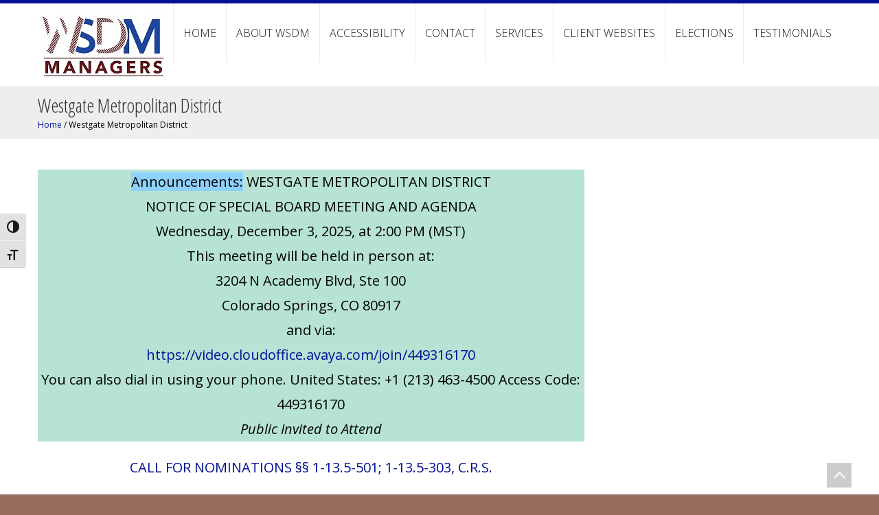

--- FILE ---
content_type: text/html; charset=UTF-8
request_url: https://schoolerandassociates.com/westgate-metropolitan-district/
body_size: 17549
content:
<!DOCTYPE html> 
<html lang="en-US">
<head>
<meta charset="UTF-8">
<meta name="viewport" content="width=device-width, initial-scale=1, user-scalabe=no">
<title>Westgate Metropolitan District | WSDM Managers</title>
<link rel="profile" href="http://gmpg.org/xfn/11">
<link rel="pingback" href="https://schoolerandassociates.com/xmlrpc.php">
<!--[if lt IE 9]>
	<script src="https://schoolerandassociates.com/wp-content/themes/accesspressray-pro/js/html5.min.js"></script>
<![endif]-->

<meta name='robots' content='max-image-preview:large' />
	<style>img:is([sizes="auto" i], [sizes^="auto," i]) { contain-intrinsic-size: 3000px 1500px }</style>
	<link rel='dns-prefetch' href='//wsdistricts.co' />
<link rel='dns-prefetch' href='//maps.googleapis.com' />
<link rel='dns-prefetch' href='//stats.wp.com' />
<link rel='dns-prefetch' href='//fonts.googleapis.com' />
<link rel="alternate" type="application/rss+xml" title="WSDM Managers &raquo; Feed" href="https://schoolerandassociates.com/feed/" />
<link rel="alternate" type="application/rss+xml" title="WSDM Managers &raquo; Comments Feed" href="https://schoolerandassociates.com/comments/feed/" />
<link rel="alternate" type="text/calendar" title="WSDM Managers &raquo; iCal Feed" href="https://schoolerandassociates.com/events/?ical=1" />
<script type="text/javascript">
/* <![CDATA[ */
window._wpemojiSettings = {"baseUrl":"https:\/\/s.w.org\/images\/core\/emoji\/16.0.1\/72x72\/","ext":".png","svgUrl":"https:\/\/s.w.org\/images\/core\/emoji\/16.0.1\/svg\/","svgExt":".svg","source":{"concatemoji":"https:\/\/schoolerandassociates.com\/wp-includes\/js\/wp-emoji-release.min.js?ver=6.8.3"}};
/*! This file is auto-generated */
!function(s,n){var o,i,e;function c(e){try{var t={supportTests:e,timestamp:(new Date).valueOf()};sessionStorage.setItem(o,JSON.stringify(t))}catch(e){}}function p(e,t,n){e.clearRect(0,0,e.canvas.width,e.canvas.height),e.fillText(t,0,0);var t=new Uint32Array(e.getImageData(0,0,e.canvas.width,e.canvas.height).data),a=(e.clearRect(0,0,e.canvas.width,e.canvas.height),e.fillText(n,0,0),new Uint32Array(e.getImageData(0,0,e.canvas.width,e.canvas.height).data));return t.every(function(e,t){return e===a[t]})}function u(e,t){e.clearRect(0,0,e.canvas.width,e.canvas.height),e.fillText(t,0,0);for(var n=e.getImageData(16,16,1,1),a=0;a<n.data.length;a++)if(0!==n.data[a])return!1;return!0}function f(e,t,n,a){switch(t){case"flag":return n(e,"\ud83c\udff3\ufe0f\u200d\u26a7\ufe0f","\ud83c\udff3\ufe0f\u200b\u26a7\ufe0f")?!1:!n(e,"\ud83c\udde8\ud83c\uddf6","\ud83c\udde8\u200b\ud83c\uddf6")&&!n(e,"\ud83c\udff4\udb40\udc67\udb40\udc62\udb40\udc65\udb40\udc6e\udb40\udc67\udb40\udc7f","\ud83c\udff4\u200b\udb40\udc67\u200b\udb40\udc62\u200b\udb40\udc65\u200b\udb40\udc6e\u200b\udb40\udc67\u200b\udb40\udc7f");case"emoji":return!a(e,"\ud83e\udedf")}return!1}function g(e,t,n,a){var r="undefined"!=typeof WorkerGlobalScope&&self instanceof WorkerGlobalScope?new OffscreenCanvas(300,150):s.createElement("canvas"),o=r.getContext("2d",{willReadFrequently:!0}),i=(o.textBaseline="top",o.font="600 32px Arial",{});return e.forEach(function(e){i[e]=t(o,e,n,a)}),i}function t(e){var t=s.createElement("script");t.src=e,t.defer=!0,s.head.appendChild(t)}"undefined"!=typeof Promise&&(o="wpEmojiSettingsSupports",i=["flag","emoji"],n.supports={everything:!0,everythingExceptFlag:!0},e=new Promise(function(e){s.addEventListener("DOMContentLoaded",e,{once:!0})}),new Promise(function(t){var n=function(){try{var e=JSON.parse(sessionStorage.getItem(o));if("object"==typeof e&&"number"==typeof e.timestamp&&(new Date).valueOf()<e.timestamp+604800&&"object"==typeof e.supportTests)return e.supportTests}catch(e){}return null}();if(!n){if("undefined"!=typeof Worker&&"undefined"!=typeof OffscreenCanvas&&"undefined"!=typeof URL&&URL.createObjectURL&&"undefined"!=typeof Blob)try{var e="postMessage("+g.toString()+"("+[JSON.stringify(i),f.toString(),p.toString(),u.toString()].join(",")+"));",a=new Blob([e],{type:"text/javascript"}),r=new Worker(URL.createObjectURL(a),{name:"wpTestEmojiSupports"});return void(r.onmessage=function(e){c(n=e.data),r.terminate(),t(n)})}catch(e){}c(n=g(i,f,p,u))}t(n)}).then(function(e){for(var t in e)n.supports[t]=e[t],n.supports.everything=n.supports.everything&&n.supports[t],"flag"!==t&&(n.supports.everythingExceptFlag=n.supports.everythingExceptFlag&&n.supports[t]);n.supports.everythingExceptFlag=n.supports.everythingExceptFlag&&!n.supports.flag,n.DOMReady=!1,n.readyCallback=function(){n.DOMReady=!0}}).then(function(){return e}).then(function(){var e;n.supports.everything||(n.readyCallback(),(e=n.source||{}).concatemoji?t(e.concatemoji):e.wpemoji&&e.twemoji&&(t(e.twemoji),t(e.wpemoji)))}))}((window,document),window._wpemojiSettings);
/* ]]> */
</script>
<style id='wp-emoji-styles-inline-css' type='text/css'>

	img.wp-smiley, img.emoji {
		display: inline !important;
		border: none !important;
		box-shadow: none !important;
		height: 1em !important;
		width: 1em !important;
		margin: 0 0.07em !important;
		vertical-align: -0.1em !important;
		background: none !important;
		padding: 0 !important;
	}
</style>
<link rel='stylesheet' id='wp-block-library-css' href='https://schoolerandassociates.com/wp-includes/css/dist/block-library/style.min.css?ver=6.8.3' type='text/css' media='all' />
<style id='classic-theme-styles-inline-css' type='text/css'>
/*! This file is auto-generated */
.wp-block-button__link{color:#fff;background-color:#32373c;border-radius:9999px;box-shadow:none;text-decoration:none;padding:calc(.667em + 2px) calc(1.333em + 2px);font-size:1.125em}.wp-block-file__button{background:#32373c;color:#fff;text-decoration:none}
</style>
<link rel='stylesheet' id='ainoblocks-notification-block-style-css' href='https://schoolerandassociates.com/wp-content/plugins/aino-notification-block/build/style-index.css?ver=1.0.0' type='text/css' media='all' />
<link rel='stylesheet' id='mediaelement-css' href='https://schoolerandassociates.com/wp-includes/js/mediaelement/mediaelementplayer-legacy.min.css?ver=4.2.17' type='text/css' media='all' />
<link rel='stylesheet' id='wp-mediaelement-css' href='https://schoolerandassociates.com/wp-includes/js/mediaelement/wp-mediaelement.min.css?ver=6.8.3' type='text/css' media='all' />
<style id='jetpack-sharing-buttons-style-inline-css' type='text/css'>
.jetpack-sharing-buttons__services-list{display:flex;flex-direction:row;flex-wrap:wrap;gap:0;list-style-type:none;margin:5px;padding:0}.jetpack-sharing-buttons__services-list.has-small-icon-size{font-size:12px}.jetpack-sharing-buttons__services-list.has-normal-icon-size{font-size:16px}.jetpack-sharing-buttons__services-list.has-large-icon-size{font-size:24px}.jetpack-sharing-buttons__services-list.has-huge-icon-size{font-size:36px}@media print{.jetpack-sharing-buttons__services-list{display:none!important}}.editor-styles-wrapper .wp-block-jetpack-sharing-buttons{gap:0;padding-inline-start:0}ul.jetpack-sharing-buttons__services-list.has-background{padding:1.25em 2.375em}
</style>
<style id='global-styles-inline-css' type='text/css'>
:root{--wp--preset--aspect-ratio--square: 1;--wp--preset--aspect-ratio--4-3: 4/3;--wp--preset--aspect-ratio--3-4: 3/4;--wp--preset--aspect-ratio--3-2: 3/2;--wp--preset--aspect-ratio--2-3: 2/3;--wp--preset--aspect-ratio--16-9: 16/9;--wp--preset--aspect-ratio--9-16: 9/16;--wp--preset--color--black: #000000;--wp--preset--color--cyan-bluish-gray: #abb8c3;--wp--preset--color--white: #ffffff;--wp--preset--color--pale-pink: #f78da7;--wp--preset--color--vivid-red: #cf2e2e;--wp--preset--color--luminous-vivid-orange: #ff6900;--wp--preset--color--luminous-vivid-amber: #fcb900;--wp--preset--color--light-green-cyan: #7bdcb5;--wp--preset--color--vivid-green-cyan: #00d084;--wp--preset--color--pale-cyan-blue: #8ed1fc;--wp--preset--color--vivid-cyan-blue: #0693e3;--wp--preset--color--vivid-purple: #9b51e0;--wp--preset--gradient--vivid-cyan-blue-to-vivid-purple: linear-gradient(135deg,rgba(6,147,227,1) 0%,rgb(155,81,224) 100%);--wp--preset--gradient--light-green-cyan-to-vivid-green-cyan: linear-gradient(135deg,rgb(122,220,180) 0%,rgb(0,208,130) 100%);--wp--preset--gradient--luminous-vivid-amber-to-luminous-vivid-orange: linear-gradient(135deg,rgba(252,185,0,1) 0%,rgba(255,105,0,1) 100%);--wp--preset--gradient--luminous-vivid-orange-to-vivid-red: linear-gradient(135deg,rgba(255,105,0,1) 0%,rgb(207,46,46) 100%);--wp--preset--gradient--very-light-gray-to-cyan-bluish-gray: linear-gradient(135deg,rgb(238,238,238) 0%,rgb(169,184,195) 100%);--wp--preset--gradient--cool-to-warm-spectrum: linear-gradient(135deg,rgb(74,234,220) 0%,rgb(151,120,209) 20%,rgb(207,42,186) 40%,rgb(238,44,130) 60%,rgb(251,105,98) 80%,rgb(254,248,76) 100%);--wp--preset--gradient--blush-light-purple: linear-gradient(135deg,rgb(255,206,236) 0%,rgb(152,150,240) 100%);--wp--preset--gradient--blush-bordeaux: linear-gradient(135deg,rgb(254,205,165) 0%,rgb(254,45,45) 50%,rgb(107,0,62) 100%);--wp--preset--gradient--luminous-dusk: linear-gradient(135deg,rgb(255,203,112) 0%,rgb(199,81,192) 50%,rgb(65,88,208) 100%);--wp--preset--gradient--pale-ocean: linear-gradient(135deg,rgb(255,245,203) 0%,rgb(182,227,212) 50%,rgb(51,167,181) 100%);--wp--preset--gradient--electric-grass: linear-gradient(135deg,rgb(202,248,128) 0%,rgb(113,206,126) 100%);--wp--preset--gradient--midnight: linear-gradient(135deg,rgb(2,3,129) 0%,rgb(40,116,252) 100%);--wp--preset--font-size--small: 13px;--wp--preset--font-size--medium: 20px;--wp--preset--font-size--large: 36px;--wp--preset--font-size--x-large: 42px;--wp--preset--spacing--20: 0.44rem;--wp--preset--spacing--30: 0.67rem;--wp--preset--spacing--40: 1rem;--wp--preset--spacing--50: 1.5rem;--wp--preset--spacing--60: 2.25rem;--wp--preset--spacing--70: 3.38rem;--wp--preset--spacing--80: 5.06rem;--wp--preset--shadow--natural: 6px 6px 9px rgba(0, 0, 0, 0.2);--wp--preset--shadow--deep: 12px 12px 50px rgba(0, 0, 0, 0.4);--wp--preset--shadow--sharp: 6px 6px 0px rgba(0, 0, 0, 0.2);--wp--preset--shadow--outlined: 6px 6px 0px -3px rgba(255, 255, 255, 1), 6px 6px rgba(0, 0, 0, 1);--wp--preset--shadow--crisp: 6px 6px 0px rgba(0, 0, 0, 1);}:where(.is-layout-flex){gap: 0.5em;}:where(.is-layout-grid){gap: 0.5em;}body .is-layout-flex{display: flex;}.is-layout-flex{flex-wrap: wrap;align-items: center;}.is-layout-flex > :is(*, div){margin: 0;}body .is-layout-grid{display: grid;}.is-layout-grid > :is(*, div){margin: 0;}:where(.wp-block-columns.is-layout-flex){gap: 2em;}:where(.wp-block-columns.is-layout-grid){gap: 2em;}:where(.wp-block-post-template.is-layout-flex){gap: 1.25em;}:where(.wp-block-post-template.is-layout-grid){gap: 1.25em;}.has-black-color{color: var(--wp--preset--color--black) !important;}.has-cyan-bluish-gray-color{color: var(--wp--preset--color--cyan-bluish-gray) !important;}.has-white-color{color: var(--wp--preset--color--white) !important;}.has-pale-pink-color{color: var(--wp--preset--color--pale-pink) !important;}.has-vivid-red-color{color: var(--wp--preset--color--vivid-red) !important;}.has-luminous-vivid-orange-color{color: var(--wp--preset--color--luminous-vivid-orange) !important;}.has-luminous-vivid-amber-color{color: var(--wp--preset--color--luminous-vivid-amber) !important;}.has-light-green-cyan-color{color: var(--wp--preset--color--light-green-cyan) !important;}.has-vivid-green-cyan-color{color: var(--wp--preset--color--vivid-green-cyan) !important;}.has-pale-cyan-blue-color{color: var(--wp--preset--color--pale-cyan-blue) !important;}.has-vivid-cyan-blue-color{color: var(--wp--preset--color--vivid-cyan-blue) !important;}.has-vivid-purple-color{color: var(--wp--preset--color--vivid-purple) !important;}.has-black-background-color{background-color: var(--wp--preset--color--black) !important;}.has-cyan-bluish-gray-background-color{background-color: var(--wp--preset--color--cyan-bluish-gray) !important;}.has-white-background-color{background-color: var(--wp--preset--color--white) !important;}.has-pale-pink-background-color{background-color: var(--wp--preset--color--pale-pink) !important;}.has-vivid-red-background-color{background-color: var(--wp--preset--color--vivid-red) !important;}.has-luminous-vivid-orange-background-color{background-color: var(--wp--preset--color--luminous-vivid-orange) !important;}.has-luminous-vivid-amber-background-color{background-color: var(--wp--preset--color--luminous-vivid-amber) !important;}.has-light-green-cyan-background-color{background-color: var(--wp--preset--color--light-green-cyan) !important;}.has-vivid-green-cyan-background-color{background-color: var(--wp--preset--color--vivid-green-cyan) !important;}.has-pale-cyan-blue-background-color{background-color: var(--wp--preset--color--pale-cyan-blue) !important;}.has-vivid-cyan-blue-background-color{background-color: var(--wp--preset--color--vivid-cyan-blue) !important;}.has-vivid-purple-background-color{background-color: var(--wp--preset--color--vivid-purple) !important;}.has-black-border-color{border-color: var(--wp--preset--color--black) !important;}.has-cyan-bluish-gray-border-color{border-color: var(--wp--preset--color--cyan-bluish-gray) !important;}.has-white-border-color{border-color: var(--wp--preset--color--white) !important;}.has-pale-pink-border-color{border-color: var(--wp--preset--color--pale-pink) !important;}.has-vivid-red-border-color{border-color: var(--wp--preset--color--vivid-red) !important;}.has-luminous-vivid-orange-border-color{border-color: var(--wp--preset--color--luminous-vivid-orange) !important;}.has-luminous-vivid-amber-border-color{border-color: var(--wp--preset--color--luminous-vivid-amber) !important;}.has-light-green-cyan-border-color{border-color: var(--wp--preset--color--light-green-cyan) !important;}.has-vivid-green-cyan-border-color{border-color: var(--wp--preset--color--vivid-green-cyan) !important;}.has-pale-cyan-blue-border-color{border-color: var(--wp--preset--color--pale-cyan-blue) !important;}.has-vivid-cyan-blue-border-color{border-color: var(--wp--preset--color--vivid-cyan-blue) !important;}.has-vivid-purple-border-color{border-color: var(--wp--preset--color--vivid-purple) !important;}.has-vivid-cyan-blue-to-vivid-purple-gradient-background{background: var(--wp--preset--gradient--vivid-cyan-blue-to-vivid-purple) !important;}.has-light-green-cyan-to-vivid-green-cyan-gradient-background{background: var(--wp--preset--gradient--light-green-cyan-to-vivid-green-cyan) !important;}.has-luminous-vivid-amber-to-luminous-vivid-orange-gradient-background{background: var(--wp--preset--gradient--luminous-vivid-amber-to-luminous-vivid-orange) !important;}.has-luminous-vivid-orange-to-vivid-red-gradient-background{background: var(--wp--preset--gradient--luminous-vivid-orange-to-vivid-red) !important;}.has-very-light-gray-to-cyan-bluish-gray-gradient-background{background: var(--wp--preset--gradient--very-light-gray-to-cyan-bluish-gray) !important;}.has-cool-to-warm-spectrum-gradient-background{background: var(--wp--preset--gradient--cool-to-warm-spectrum) !important;}.has-blush-light-purple-gradient-background{background: var(--wp--preset--gradient--blush-light-purple) !important;}.has-blush-bordeaux-gradient-background{background: var(--wp--preset--gradient--blush-bordeaux) !important;}.has-luminous-dusk-gradient-background{background: var(--wp--preset--gradient--luminous-dusk) !important;}.has-pale-ocean-gradient-background{background: var(--wp--preset--gradient--pale-ocean) !important;}.has-electric-grass-gradient-background{background: var(--wp--preset--gradient--electric-grass) !important;}.has-midnight-gradient-background{background: var(--wp--preset--gradient--midnight) !important;}.has-small-font-size{font-size: var(--wp--preset--font-size--small) !important;}.has-medium-font-size{font-size: var(--wp--preset--font-size--medium) !important;}.has-large-font-size{font-size: var(--wp--preset--font-size--large) !important;}.has-x-large-font-size{font-size: var(--wp--preset--font-size--x-large) !important;}
:where(.wp-block-post-template.is-layout-flex){gap: 1.25em;}:where(.wp-block-post-template.is-layout-grid){gap: 1.25em;}
:where(.wp-block-columns.is-layout-flex){gap: 2em;}:where(.wp-block-columns.is-layout-grid){gap: 2em;}
:root :where(.wp-block-pullquote){font-size: 1.5em;line-height: 1.6;}
</style>
<link rel='stylesheet' id='contact-form-7-css' href='https://schoolerandassociates.com/wp-content/plugins/contact-form-7/includes/css/styles.css?ver=6.1.4' type='text/css' media='all' />
<link rel='stylesheet' id='collapscore-css-css' href='https://schoolerandassociates.com/wp-content/plugins/jquery-collapse-o-matic/css/core_style.css?ver=1.0' type='text/css' media='all' />
<link rel='stylesheet' id='collapseomatic-css-css' href='https://schoolerandassociates.com/wp-content/plugins/jquery-collapse-o-matic/css/light_style.css?ver=1.6' type='text/css' media='all' />
<link rel='stylesheet' id='simple-banner-style-css' href='https://schoolerandassociates.com/wp-content/plugins/simple-banner/simple-banner.css?ver=3.2.1' type='text/css' media='all' />
<link rel='stylesheet' id='ui-font-css' href='https://schoolerandassociates.com/wp-content/plugins/wp-accessibility/toolbar/fonts/css/a11y-toolbar.css?ver=2.2.6' type='text/css' media='all' />
<link rel='stylesheet' id='wpa-toolbar-css' href='https://schoolerandassociates.com/wp-content/plugins/wp-accessibility/toolbar/css/a11y.css?ver=2.2.6' type='text/css' media='all' />
<style id='wpa-toolbar-inline-css' type='text/css'>
.a11y-toolbar ul li button { font-size: 18px !important; }
</style>
<link rel='stylesheet' id='ui-fontsize.css-css' href='https://schoolerandassociates.com/wp-content/plugins/wp-accessibility/toolbar/css/a11y-fontsize.css?ver=2.2.6' type='text/css' media='all' />
<style id='ui-fontsize.css-inline-css' type='text/css'>
html { --wpa-font-size: clamp( 24px, 1.5rem, 36px ); --wpa-h1-size : clamp( 48px, 3rem, 72px ); --wpa-h2-size : clamp( 40px, 2.5rem, 60px ); --wpa-h3-size : clamp( 32px, 2rem, 48px ); --wpa-h4-size : clamp( 28px, 1.75rem, 42px ); --wpa-sub-list-size: 1.1em; --wpa-sub-sub-list-size: 1em; } 
</style>
<link rel='stylesheet' id='wpa-style-css' href='https://schoolerandassociates.com/wp-content/plugins/wp-accessibility/css/wpa-style.css?ver=2.2.6' type='text/css' media='all' />
<style id='wpa-style-inline-css' type='text/css'>

.wpa-hide-ltr#skiplinks a, .wpa-hide-ltr#skiplinks a:hover, .wpa-hide-ltr#skiplinks a:visited {
	
}
.wpa-hide-ltr#skiplinks a:active,  .wpa-hide-ltr#skiplinks a:focus {
	background-color: #f1f1f1;
	box-shadow: 0 0 2px 2px rgba(0, 0, 0, 0.6);
	color: #0073aa;
	display: block;
	font-weight: 600;
	height: auto;
	line-height: normal;
	padding: 15px 23px 14px;
	position: absolute;
	left: 6px;
	top: var(--admin-bar-top);
	text-decoration: none;
	text-transform: none;
	width: auto;
	z-index: 100000;
}
	:root { --admin-bar-top : 7px; }
</style>
<link rel='stylesheet' id='googleFonts-css' href='//fonts.googleapis.com/css?family=Open+Sans%3A400%2C400italic%2C300%2C700%7COpen+Sans+Condensed%3A300%2C300italic%2C700&#038;ver=6.8.3' type='text/css' media='all' />
<link rel='stylesheet' id='google-fonts-css' href='//fonts.googleapis.com/css?family=Open+Sans%3A400%2C400italic%2C300italic%2C300%2C600%2C600italic%7CLato%3A400%2C100%2C300%2C700%7CJosefin+Slab%3A400%2C100%2C100italic%2C300%2C300italic%2C400italic%2C600%2C600italic%2C700%2C700italic%7CRoboto%3A400%2C100%2C100italic%2C300%2C300italic%2C400italic%2C500%2C500italic%2C700italic%2C700%2C900%2C900italic&#038;ver=6.8.3' type='text/css' media='all' />
<link rel='stylesheet' id='font-awesome-css' href='https://schoolerandassociates.com/wp-content/themes/accesspressray-pro/css/font-awesome.min.css?ver=6.8.3' type='text/css' media='all' />
<link rel='stylesheet' id='animate-css' href='https://schoolerandassociates.com/wp-content/themes/accesspressray-pro/css/animate.css?ver=6.8.3' type='text/css' media='all' />
<link rel='stylesheet' id='fancybox-css-css' href='https://schoolerandassociates.com/wp-content/themes/accesspressray-pro/css/nivo-lightbox.css?ver=6.8.3' type='text/css' media='all' />
<link rel='stylesheet' id='bx-slider-style-css' href='https://schoolerandassociates.com/wp-content/themes/accesspressray-pro/css/jquery.bxslider.css?ver=6.8.3' type='text/css' media='all' />
<link rel='stylesheet' id='accesspressray_pro-lightslider-style-css' href='https://schoolerandassociates.com/wp-content/themes/accesspressray-pro/css/lightslider.css?ver=6.8.3' type='text/css' media='all' />
<link rel='stylesheet' id='timecircle-style-css' href='https://schoolerandassociates.com/wp-content/themes/accesspressray-pro/css/TimeCircles.css?ver=6.8.3' type='text/css' media='all' />
<link rel='stylesheet' id='slick-nav-css' href='https://schoolerandassociates.com/wp-content/themes/accesspressray-pro/css/slicknav.css?ver=6.8.3' type='text/css' media='all' />
<link rel='stylesheet' id='sequence-slider-style-css' href='https://schoolerandassociates.com/wp-content/themes/accesspressray-pro/css/sequence-slider.css?ver=6.8.3' type='text/css' media='all' />
<link rel='stylesheet' id='widget-style-css' href='https://schoolerandassociates.com/wp-content/themes/accesspressray-pro/css/widget.css?ver=6.8.3' type='text/css' media='all' />
<link rel='stylesheet' id='accesspressray_pro-style-css' href='https://schoolerandassociates.com/wp-content/themes/accesspressray-pro/style.css?ver=6.8.3' type='text/css' media='all' />
<link rel='stylesheet' id='theme-color-css' href='https://schoolerandassociates.com/wp-content/themes/accesspressray-pro/css/colors.css?ver=6.8.3' type='text/css' media='all' />
<link rel='stylesheet' id='responsive-css' href='https://schoolerandassociates.com/wp-content/themes/accesspressray-pro/css/responsive.css?ver=6.8.3' type='text/css' media='all' />
<link rel='stylesheet' id='accesspress_ray-dynamic-style-css' href='https://schoolerandassociates.com/wp-content/themes/accesspressray-pro/css/dynamic-css.php?ver=6.8.3' type='text/css' media='all' />
<script type="text/javascript" src="https://schoolerandassociates.com/wp-includes/js/jquery/jquery.min.js?ver=3.7.1" id="jquery-core-js"></script>
<script type="text/javascript" src="https://schoolerandassociates.com/wp-includes/js/jquery/jquery-migrate.min.js?ver=3.4.1" id="jquery-migrate-js"></script>
<script type="text/javascript" id="simple-banner-script-js-before">
/* <![CDATA[ */
const simpleBannerScriptParams = {"pro_version_enabled":"","debug_mode":"","id":4666,"version":"3.2.1","banner_params":[{"hide_simple_banner":"yes","simple_banner_prepend_element":"body","simple_banner_position":"sticky","header_margin":"","header_padding":"","wp_body_open_enabled":"","wp_body_open":true,"simple_banner_z_index":"","simple_banner_text":"WSDM Managers office is close in observance of Martin Luther King Jr Day.  If this is an emergency, please call 719-447-4840","disabled_on_current_page":false,"disabled_pages_array":[],"is_current_page_a_post":false,"disabled_on_posts":"","simple_banner_disabled_page_paths":"","simple_banner_font_size":"20","simple_banner_color":"#f9d10b","simple_banner_text_color":"#050000","simple_banner_link_color":"#0000EE","simple_banner_close_color":"#c71a1a","simple_banner_custom_css":"","simple_banner_scrolling_custom_css":"","simple_banner_text_custom_css":"","simple_banner_button_css":"","site_custom_css":"","keep_site_custom_css":"","site_custom_js":"","keep_site_custom_js":"","close_button_enabled":"on","close_button_expiration":"November 30, 2025","close_button_cookie_set":false,"current_date":{"date":"2026-01-22 02:05:16.316946","timezone_type":3,"timezone":"UTC"},"start_date":{"date":"2026-01-22 02:05:16.316952","timezone_type":3,"timezone":"UTC"},"end_date":{"date":"2026-01-22 02:05:16.316955","timezone_type":3,"timezone":"UTC"},"simple_banner_start_after_date":"","simple_banner_remove_after_date":"","simple_banner_insert_inside_element":""}]}
/* ]]> */
</script>
<script type="text/javascript" src="https://schoolerandassociates.com/wp-content/plugins/simple-banner/simple-banner.js?ver=3.2.1" id="simple-banner-script-js"></script>
<script type="text/javascript" src="//maps.googleapis.com/maps/api/js?key=AIzaSyCbI8FXolpq3ZzSAyIPkvAVOr03s4ETGsY&amp;ver=3.0" id="accesspressray_pro-googlemap-js"></script>
<link rel="https://api.w.org/" href="https://schoolerandassociates.com/wp-json/" /><link rel="alternate" title="JSON" type="application/json" href="https://schoolerandassociates.com/wp-json/wp/v2/pages/4666" /><link rel="EditURI" type="application/rsd+xml" title="RSD" href="https://schoolerandassociates.com/xmlrpc.php?rsd" />
<meta name="generator" content="WordPress 6.8.3" />
<link rel="canonical" href="https://schoolerandassociates.com/westgate-metropolitan-district/" />
<link rel='shortlink' href='https://schoolerandassociates.com/?p=4666' />
<link rel="alternate" title="oEmbed (JSON)" type="application/json+oembed" href="https://schoolerandassociates.com/wp-json/oembed/1.0/embed?url=https%3A%2F%2Fschoolerandassociates.com%2Fwestgate-metropolitan-district%2F" />
<link rel="alternate" title="oEmbed (XML)" type="text/xml+oembed" href="https://schoolerandassociates.com/wp-json/oembed/1.0/embed?url=https%3A%2F%2Fschoolerandassociates.com%2Fwestgate-metropolitan-district%2F&#038;format=xml" />
<link rel="alternate" href="https://wsdistricts.co/westgate-metropolitan-district/" hreflang="x-default" /><style id="simple-banner-hide" type="text/css">.simple-banner{display:none;}</style><style id="simple-banner-position" type="text/css">.simple-banner{position:sticky;}</style><style id="simple-banner-font-size" type="text/css">.simple-banner .simple-banner-text{font-size:20;}</style><style id="simple-banner-background-color" type="text/css">.simple-banner{background:#f9d10b;}</style><style id="simple-banner-text-color" type="text/css">.simple-banner .simple-banner-text{color:#050000;}</style><style id="simple-banner-link-color" type="text/css">.simple-banner .simple-banner-text a{color:#0000EE;}</style><style id="simple-banner-z-index" type="text/css">.simple-banner{z-index: 99999;}</style><style id="simple-banner-close-color" type="text/css">.simple-banner .simple-banner-button{color:#c71a1a;}</style><style id="simple-banner-site-custom-css-dummy" type="text/css"></style><script id="simple-banner-site-custom-js-dummy" type="text/javascript"></script><meta name="tec-api-version" content="v1"><meta name="tec-api-origin" content="https://schoolerandassociates.com"><link rel="alternate" href="https://schoolerandassociates.com/wp-json/tribe/events/v1/" />	<style>img#wpstats{display:none}</style>
		<style type="text/css"></style><link href='https://fonts.googleapis.com/css?family=Open+Sans:300,400,600,700,900,300italic,400italic,600italic,700italic,900italic' rel='stylesheet' type='text/css'><link href='https://fonts.googleapis.com/css?family=Open+Sans+Condensed:300,400,600,700,900,300italic,400italic,600italic,700italic,900italic' rel='stylesheet' type='text/css'>        <style>
        	#bottom-footer{background:";"}
        </style>
		
		
	<style type="text/css" id="custom-background-css">
body.custom-background { background-color: #966c5e; }
</style>
	<link rel="icon" href="https://schoolerandassociates.com/wp-content/uploads/2025/05/cropped-WSDM_Managers_Stacked_Color-in-a-square-fit-in-square-32x32.png" sizes="32x32" />
<link rel="icon" href="https://schoolerandassociates.com/wp-content/uploads/2025/05/cropped-WSDM_Managers_Stacked_Color-in-a-square-fit-in-square-192x192.png" sizes="192x192" />
<link rel="apple-touch-icon" href="https://schoolerandassociates.com/wp-content/uploads/2025/05/cropped-WSDM_Managers_Stacked_Color-in-a-square-fit-in-square-180x180.png" />
<meta name="msapplication-TileImage" content="https://schoolerandassociates.com/wp-content/uploads/2025/05/cropped-WSDM_Managers_Stacked_Color-in-a-square-fit-in-square-270x270.png" />
		<style type="text/css" id="wp-custom-css">
			.wp-block-button__link {
    background: #1E469D;  /* default button color */
    color: white;          /* text color */
    border: none;          /* optional */
}

.wp-block-button__link:hover {
    background: #143072;   /* color when hovering */
}
/* Center the main content container on this page */
.page-id-XX .site-content, /* replace XX with the page ID if needed */
.site-content {
  max-width: 900px; /* or whatever max width you want */
  margin-left: auto;
  margin-right: auto;
  padding-left: 20px;
  padding-right: 20px;
}

/* (Optional) Center text inside that container */
.site-content p,
.site-content h2,
.site-content h3 {
  text-align: center;
}
/* Prevent horizontal overflow site-wide */
html, body {
  overflow-x: hidden;
}

/* Make sure the main content container doesn’t go too wide */
.site-content, .content, .entry-content {
  max-width: 100vw; /* or a more specific max-width if you like */
  box-sizing: border-box;
}
* {
		</style>
		<input type="hidden" value="https://schoolerandassociates.com/wp-content/themes/accesspressray-pro/css/plain.css" id="plainstylesheet" />
</head>

<body class="wp-singular page-template-default page page-id-4666 custom-background wp-theme-accesspressray-pro multiple-domain-schoolerandassociates-com wpa-excerpt tribe-no-js right-sidebar">
<div id="page" class="site">
<header id="masthead" class="site-header logo-left style1">
    
       <div id="top-header">
       <div id="main-header" class=" sticky-header">
		<div class="ak-container">

			<div class="header-wrap clearfix logo-left">
				<div class="site-branding main-logo">
					<a href="https://schoolerandassociates.com/">				
										<img src="http://wsdistricts.co/wp-content/uploads/2023/05/WSDM_Managers-Logo-Stacked-Color-resized-v2.jpg" alt="WSDM Managers">
							
					</a>		
				</div><!-- .site-branding -->        		

				<nav id="site-navigation" class="main-navigation">
					<h1 class="menu-toggle">Menu</h1>

						<div class="menu"><ul id="menu-main-menu"><li id="menu-item-1386" class="menu-item menu-item-type-custom menu-item-object-custom menu-item-1386"><a href="http://wsdistricts.co/">Home</a></li>
<li id="menu-item-14503" class="menu-item menu-item-type-post_type menu-item-object-page menu-item-14503"><a href="https://schoolerandassociates.com/about-wsdm/">About WSDM</a></li>
<li id="menu-item-8731" class="menu-item menu-item-type-post_type menu-item-object-page menu-item-8731"><a href="https://schoolerandassociates.com/accessibility/">Accessibility</a></li>
<li id="menu-item-1388" class="menu-item menu-item-type-post_type menu-item-object-page menu-item-1388"><a href="https://schoolerandassociates.com/contact-us/">Contact</a></li>
<li id="menu-item-1423" class="menu-item menu-item-type-post_type menu-item-object-page menu-item-1423"><a href="https://schoolerandassociates.com/services/">Services</a></li>
<li id="menu-item-17191" class="menu-item menu-item-type-post_type menu-item-object-page menu-item-17191"><a href="https://schoolerandassociates.com/client-websites/">Client Websites</a></li>
<li id="menu-item-4066" class="menu-item menu-item-type-post_type menu-item-object-page menu-item-4066"><a href="https://schoolerandassociates.com/elections-info/">Elections</a></li>
<li id="menu-item-7018" class="menu-item menu-item-type-post_type menu-item-object-page menu-item-7018"><a href="https://schoolerandassociates.com/testimonials/">Testimonials</a></li>
</ul></div>
				</nav><!-- #site-navigation -->
			</div><!-- .header-wrap -->

		</div><!-- .ak-container -->
		</div><!-- top header -->
  </div><!-- #top-header --></header><!-- #masthead -->
<div class="full-screen-search">
	<div class="ak-search" style="display: none;">
		<form role="search" action="https://schoolerandassociates.com" class="searchform" method="get">
			<input type="text" placeholder="Search..." class="s" value="" name="s">
			<button class="searchsubmit" name="submit" type="submit"><i class="fa fa-search"></i></button>
		</form>
		<div class="close-btn"><i class="fa fa-times"></i></div>
	</div>
</div>

<section id="slider-banner">	
	<div class="slider-wrap">
			</div>
</section><!-- #slider-banner -->

	

<div id="content" class="site-content">
<div class="page_header_wrap">
            <div class="ak-container">
                <header class="entry-header">
            		<h1 class="entry-title">Westgate Metropolitan District</h1>
                    <div id="accesspreslite-breadcrumbs"><a href="https://schoolerandassociates.com">Home</a> / <span class="current">Westgate Metropolitan District</span></div>            	</header><!-- .entry-header -->
            </div>
</div>
            	
<div class="ak-container">
<div class="inner-pages-wrapper clearfix">
	<div id="primary" class="content-area">
		<main id="main" class="site-main" role="main">

			            	
<article id="post-4666" class="post-4666 page type-page status-publish hentry">
	
    <figure>
        </figure>
	<div class="entry-content">
		
<p class="has-text-align-center has-background has-medium-font-size" style="background:linear-gradient(135deg,rgb(182,227,212) 0%,rgb(182,227,212) 100%)"><mark style="background-color:#8ed1fc" class="has-inline-color has-black-color">Announcements:</mark> WESTGATE METROPOLITAN DISTRICT<br>NOTICE OF SPECIAL BOARD MEETING AND AGENDA<br>Wednesday, December 3, 2025, at 2:00 PM (MST)<br>This meeting will be held in person at:<br>3204 N Academy Blvd, Ste 100<br>Colorado Springs, CO 80917<br>and via:<br><a href="https://video.cloudoffice.avaya.com/join/449316170">https://video.cloudoffice.avaya.com/join/449316170</a><br>You can also dial in using your phone. United States: +1 (213) 463-4500 Access Code: 449316170<br><em>Public Invited to Attend</em></p>



<p class="has-medium-font-size"></p>



<p class="has-medium-font-size"><a href="https://schoolerandassociates.com/wp-content/uploads/2025/02/Call-for-nominations-No.-1-Westgate.pdf">CALL FOR NOMINATIONS §§ 1-13.5-501; 1-13.5-303, C.R.S.</a></p>



<h2 class="wp-block-heading">Accessibility</h2>



<p><strong>District Technology Accessibility Statement</strong><br>Westgate Metropolitan District is committed to providing equitable access to our services to all Coloradans.<br><br>Our ongoing accessibility effort works towards being in line with the Web Content Accessibility Guidelines (WCAG) version 2.1, level AA criteria. These guidelines not only help make technology accessible to users with sensory, cognitive and mobility disabilities, but ultimately to all users, regardless of ability.<br><br>Our efforts are just part of a meaningful change in making the District’s services inclusive and accessible. We welcome comments on how to improve our technology’s accessibility for users with disabilities and for requests for accommodations to any District services.</p>



<p><strong>Progress Reports</strong><br><a href="https://schoolerandassociates.com/wp-content/uploads/2025/09/Waterview-North-9.15.2025-Accessibility-1.pdf" data-type="link" data-id="https://schoolerandassociates.com/wp-content/uploads/2025/09/Waterview-North-9.15.2025-Accessibility-1.pdf">Quarterly Accessibility Progress Report &#8211; September 2025</a></p>



<p><a href="https://schoolerandassociates.com/wp-content/uploads/2025/06/WGMD-06.28.2025.pdf" data-type="link" data-id="https://schoolerandassociates.com/wp-content/uploads/2025/06/WGMD-06.28.2025.pdf">Quarterly Accessibility Progress Report &#8211; June 2025</a></p>



<p><a href="https://schoolerandassociates.com/wp-content/uploads/2025/04/Westgate-Metropolitan-District-2025-April-Accessibility-Report.pdf">Quarterly Accessibility Progress Report &#8211; April 2025</a> </p>



<p><br><br><strong>Feedback and Support</strong><br>We welcome your feedback about the accessibility of the District’s online services. Please report any inaccessible content on this site or make requests for reasonable accommodations or modifications at the email, phone number, address, or link below. The District is committed to responding within three (3) business days.<br><br>Phone: 719-447-1777<br>E-mail: <a href="mailto:Melonie.c@wsdistricts.co">Melonie.c@wsdistricts.co</a><br>Address: Westgate Metropolitan District<br>Attn: Compliance Officer<br>3204 N. Academy Blvd. Suite 100, Colorado Springs, CO 80917<br><a href="https://www.jotform.com/form/240885004188156"><strong>SUBMIT AN ACCESSIBILITY REPORT ONLINE BY CLICKING HERE</strong></a></p>



<p><a href="https://schoolerandassociates.com/wp-content/uploads/2025/06/2025-06-30-Westgate-MD-Accessibility-Plan-pdf.pdf">Accessibility Plan</a></p>



<hr class="wp-block-separator has-alpha-channel-opacity"/>



<h2 class="wp-block-heading has-text-align-center has-medium-font-size"><strong>CURRENT BOARD OF DIRECTORS</strong></h2>



<p>This table lists the current members of the Board of Directors. Columns include the member&#8217;s name, their position on the board, the term expiration date, their email address, and whether they are a developer or a resident. Note that some positions may be vacant.</p>



<figure class="wp-block-table is-style-stripes"><table><tbody><tr><td class="has-text-align-center" data-align="center">NAME</td><td class="has-text-align-center" data-align="center">POSITION</td><td class="has-text-align-center" data-align="center">TERM</td><td class="has-text-align-center" data-align="center">EMAIL</td><td class="has-text-align-center" data-align="center">DEVELOPER/<br>RESIDENT</td></tr><tr><td class="has-text-align-center" data-align="center">Terry Schooler</td><td class="has-text-align-center" data-align="center">Director</td><td class="has-text-align-center" data-align="center">May 2025</td><td class="has-text-align-center" data-align="center"><a href="mailto:Stephen.E@BarnesCenterMD.org"></a><a href="mailto:Terry.S@WestgateMD.org">Terry.S@WestgateMD.org</a></td><td class="has-text-align-center" data-align="center">Developer</td></tr><tr><td class="has-text-align-center" data-align="center">Vacant</td><td class="has-text-align-center" data-align="center"></td><td class="has-text-align-center" data-align="center"></td><td class="has-text-align-center" data-align="center"></td><td class="has-text-align-center" data-align="center"></td></tr><tr><td class="has-text-align-center" data-align="center">Vacant</td><td class="has-text-align-center" data-align="center"></td><td class="has-text-align-center" data-align="center"></td><td class="has-text-align-center" data-align="center"></td><td class="has-text-align-center" data-align="center"></td></tr><tr><td class="has-text-align-center" data-align="center">Vacant</td><td class="has-text-align-center" data-align="center"></td><td class="has-text-align-center" data-align="center"></td><td class="has-text-align-center" data-align="center"></td><td class="has-text-align-center" data-align="center"></td></tr><tr><td class="has-text-align-center" data-align="center">Vacant</td><td class="has-text-align-center" data-align="center"></td><td class="has-text-align-center" data-align="center"></td><td class="has-text-align-center" data-align="center"></td><td class="has-text-align-center" data-align="center"></td></tr></tbody></table></figure>



<p><strong>2025 BOARD MEETING SCHEDULE: </strong>REGULAR BOARD MEETINGS OF THE BOARD OF DIRECTORS WILL BE HELD AT 2:00 P.M. ON THE SECOND TUESDAY OF EACH MONTH AT THE OFFICES OF WSDM DISTRICT MANAGERS, 3204 N. Academy Blvd. Suite 100, Colorado Springs, CO 80917</p>



<p><strong>Virtual Meeting Instructions:</strong><br>Please join the meeting from your computer, tablet or smartphone:<br><a href="https://video.cloudoffice.avaya.com/join/227442836">https://video.cloudoffice.avaya.com/join/227442836</a> <br><br>You can also dial in using your phone:<br>United States: +1 (213) 463-4500 Access Code: 227442836</p>



<p><strong>District Manager:</strong></p>



<p>Adam Noel, District Manager</p>



<p>Email: Office: (719) 447-1777 &nbsp;ext: 109<br>Email:&nbsp;<a href="mailto:adam.n@wsdistricts.co">adam.n@wsdistricts.co</a><br>Website:&nbsp;<a href="https://www.wsdistricts.co/">www.WSDistricts.co</a>&nbsp;</p>



<p>3204 N Academy Blvd, Ste 100,</p>



<p>Colorado Springs, CO 80917</p>



<p>AFTER-HOURS EMERGENCY NUMBER:&nbsp;</p>



<p>719-447-4840</p>



<figure class="wp-block-table is-style-regular"><table><thead><tr><th class="has-text-align-center" data-align="center"><strong>2025 Election</strong> Information</th></tr></thead><tbody><tr><td class="has-text-align-center" data-align="center"><a href="https://schoolerandassociates.com/wp-content/uploads/2025/02/Call-for-nominations-No.-1-Westgate.pdf">CALL FOR NOMINATIONS §§ 1-13.5-501; 1-13.5-303, C.R.S.</a></td></tr><tr><td class="has-text-align-center" data-align="center"><strong>Self-Nomination Deadline –&nbsp;</strong>February 28, 2025<br><strong>Regular Election Dates –&nbsp;</strong>May 6, 2025<br><br><a href="https://drive.google.com/uc?export=download&amp;id=1VLWEJJgypf3MJ4jT_vpo7x9FIvzIEvwM">SD-7: Self Nomination and Acceptance Form</a><br><a href="https://dlg.colorado.gov/special-district-election-forms">CLICK HERE FOR ADDITIONAL FORMS&nbsp;</a><br><strong>Election Manual</strong><br><a href="https://drive.google.com/file/d/1zz5XtQIFuL88NXSx4M2c0r1Ukm1GU5Gm/view?usp=share_link">2025 Election Manual – Indexed(opens in new window)</a><br><a href="https://dlg.colorado.gov/special-district-election-faqs">2025 Frequently Asked Questions</a><br><a href="https://dlg.colorado.gov/training-technical-assistance/special-districts/special-district-elections/legislative-update-for">2020-2024 Legislative Update for 2025 Regular Election</a><br><a href="https://dlg.colorado.gov/elections-quick-reference-glossary">Elections Quick Reference Glossary</a><br><a href="http://about.usps.com/gov-services/election-mail/">Election Official’s Mailing Resources(opens in new window)</a><br><strong>Election Calendar</strong><br><a href="https://docs.google.com/spreadsheets/d/1v7puUwILJs4s73hscB6QuaH6g31eb4LGAHjeIp64bYg/edit?usp=drive_link">2025 Regular May Election Calendar</a><br><br><a href="http://schoolerandassociates.com/wp-content/uploads/2023/09/WGMD-2022-Cancellatioon-and-Proof.pdf">2023 Notice of Cancellation and Certified Statement of Results</a></td></tr><tr><td class="has-text-align-center" data-align="center"> <strong><strong>Helpful Links and Information on Special Districts:</strong><br></strong><a href="https://metrodistricteducation.com/">https://metrodistricteducation.com</a><br><a href="https://www.sdaco.org/">https://www.sdaco.org/</a><br><a href="https://cdola.colorado.gov/special-districts">https://cdola.colorado.gov/special-districts</a> </td></tr></tbody></table></figure>



<figure class="wp-block-table is-style-regular"><table><tbody><tr><td class="has-text-align-center" data-align="center"><strong>2025 Board Meeting Agendas</strong></td><td class="has-text-align-center" data-align="center"><strong>2025 Board Meeting Minutes</strong></td></tr><tr><td class="has-text-align-center" data-align="center"><a href="https://schoolerandassociates.com/wp-content/uploads/2025/12/WestgateMD-Board-Meeting-Agenda-12-3-2025.pdf">December 3, 2025 Special Board Meeting Agenda</a><br><a href="https://schoolerandassociates.com/wp-content/uploads/2025/01/WestgateMD-Board-Meeting-Agenda-1-13-25-Draft.pdf">January 13, 2025 Board Meeting Agenda</a></td><td class="has-text-align-center" data-align="center"></td></tr><tr><td class="has-text-align-center" data-align="center"><strong>2024 Board Meeting Agendas</strong></td><td class="has-text-align-center" data-align="center"><strong>2024 Board Meeting Minutes</strong></td></tr><tr><td class="has-text-align-center" data-align="center"><a href="https://schoolerandassociates.com/wp-content/uploads/2024/11/11-12-24-Westgate-board-meeting.pdf">November 12, 2024 Board Meeting Agenda</a><br><a href="http://schoolerandassociates.com/wp-content/uploads/2024/07/Agenda-071624-Westgate.pdf">July 16, 2024 Board Meeting Agenda</a></td><td class="has-text-align-center" data-align="center"><a href="https://schoolerandassociates.com/wp-content/uploads/2025/01/Westgate-MD-2024-11-12-Minutes-signed.pdf">November 12, 2024 Board Meeting Minutes</a><br><a href="https://schoolerandassociates.com/wp-content/uploads/2024/11/Westgate-board-meeting-minutes-7-16-24-1.pdf">July 16, 2024 Board Meeting Minutes</a></td></tr><tr><td class="has-text-align-center" data-align="center"><strong>2023 Board Meeting Agendas</strong></td><td class="has-text-align-center" data-align="center"><strong>2023 Board Meeting Minutes</strong></td></tr><tr><td class="has-text-align-center" data-align="center"><a href="http://schoolerandassociates.com/wp-content/uploads/2023/11/Agenda-110823-Westgate.pdf">November 8, 2023 Board Meeting Agenda</a><br><a href="http://schoolerandassociates.com/wp-content/uploads/2023/09/Budget-notice.pdf">November 8, 2023 Board Meeting Notice</a><br><a href="http://schoolerandassociates.com/wp-content/uploads/2023/07/Agenda-072623-Westgate.pdf">July 26, 2023 Board Meeting Agenda</a><br><a href="http://schoolerandassociates.com/wp-content/uploads/2023/09/Notice-of-regular-board-meeting-westgate.pdf">2023 Notice of Regular Board Meeting</a></td><td class="has-text-align-center" data-align="center"></td></tr><tr><td class="has-text-align-center" data-align="center"><strong>2022 Board Meeting Agendas</strong></td><td class="has-text-align-center" data-align="center"><strong>2022 Board Meeting Minutes</strong></td></tr><tr><td class="has-text-align-center" data-align="center"><a href="http://schoolerandassociates.com/wp-content/uploads/2022/11/Westgate-Regular-meeting-notice-and-budget-hearing.pdf">November 8, 2022 Notice of Budget Hearing</a><br><a href="http://schoolerandassociates.com/wp-content/uploads/2022/03/Westgate-Special-Meeting-Agenda.pdf">March 18, 2022 Board Meeting Agenda</a></td><td class="has-text-align-center" data-align="center">November 8, 2022 Meeting Minutes<br>March 18, 2022 Meeting Minutes</td></tr></tbody></table></figure>



<p class="has-small-font-size"></p>



<figure class="wp-block-table is-style-stripes"><table><tbody><tr><td class="has-text-align-left" data-align="left"><strong>District Resources</strong></td></tr><tr><td class="has-text-align-left" data-align="left"><a href="http://schoolerandassociates.com/wp-content/uploads/2022/03/Westgate-Service-Plan.pdf">Westgate MD Service Plan</a><br><a href="http://schoolerandassociates.com/wp-content/uploads/2022/03/WESTGATEMD-Tax-Map-003.pdf">Westgate MD District Boundary Map</a><br><a href="https://schoolerandassociates.com/wp-content/uploads/2026/01/Westgate-Metropolitan-District-2026-Transparency-Notice.pdf">Westgate MD 2026 Transparency Notice</a><br></td></tr><tr><td class="has-text-align-left" data-align="left"> <strong>Financial Documents</strong> </td></tr><tr><td class="has-text-align-left" data-align="left"><strong>Mill Levy:</strong><br>Current Total Mill Levy is 35.245.&nbsp;5.035 mills is for general operating expenses whereas 30.210 mills is for debt service of the bond issued in 2022.<br>&nbsp;<br>Said bond was issued for $10.15M for the purposes of infrastructure development/construction.&nbsp; Approximately $1.6M of this fund remains for continued construction in addition to other reserves and set-asides from the original issuance of approximately $2M.<br>&nbsp;<br>No additional long-term obligations are expected for Westgate Metropolitan District at this time.<br><br><strong>Audits:</strong><br><a href="http://schoolerandassociates.com/wp-content/uploads/2024/10/Westgate-MD-2023-Audited-Financial-Statements.pdf">Westgate MD 2023 Audit</a><br><a href="http://schoolerandassociates.com/wp-content/uploads/2023/09/Westgate-2022-Fin-Stmts-FINAL.pdf">Westgate MD 2022 Audit</a><br><br><strong>Budgets:</strong><br><a href="http://schoolerandassociates.com/wp-content/uploads/2024/10/Westgate-2024-Budget.pdf">Westgate MD 2024 Budget</a><br><a href="http://schoolerandassociates.com/wp-content/uploads/2023/02/WMD-Final-2023-budget.pdf">Westgate MD 2023 Budget</a> and <a href="http://schoolerandassociates.com/wp-content/uploads/2023/02/Budget-Resolution-2023.pdf">Resolution</a><br><a href="http://schoolerandassociates.com/wp-content/uploads/2022/03/Westgate-2022-Budget-FINAL.pdf">Westgate MD 2022 Budget</a><br><a href="http://schoolerandassociates.com/wp-content/uploads/2022/03/WMD-2021-adopted-budget.pdf">Westgate MD 2021 Budget</a><br><br><em>*The monthly unaudited financial statements can be found in the Board Meeting Agenda Packets.</em></td></tr><tr><td class="has-text-align-left" data-align="left"><strong>Resolutions</strong></td></tr><tr><td class="has-text-align-left" data-align="left"></td></tr></tbody></table></figure>



<h2 class="wp-block-heading">Overlapping Government Entities</h2>



<p>City of Colorado Springs</p>



<p>El Paso County</p>



<p>Colorado Springs School District #11<br>Pikes Peak Library District<br>El Paso County Conservation District<br>Southeastern Colorado Water Conservancy District</p>



<h2 class="wp-block-heading">Annual Meeting Information</h2>



<p>Date: November 11<sup>th</sup>, 2025 </p>



<p>Time: 2:00 PM </p>



<p>Location: via virtual link</p>



<p>Virtual Meeting Instructions:<br>Please join the meeting from your computer, tablet, or smartphone:<br>https://video.cloudoffice.avaya.com/join/227442836</p>



<p>You can also dial in using your phone:<br>United States: +1 (213) 463-4500 Access Code: 227442836</p>
			</div><!-- .entry-content -->
	</article><!-- #post-## -->

				
			
		</main><!-- #main -->
	</div><!-- #primary -->



	<div id="secondary-right" class="widget-area right-sidebar sidebar">
			</div><!-- #secondary -->
</div>
</div>
	</div><!-- #content -->

	<footer id="colophon">
			<div id="top-footer" class="wow fadeInUp" data-wow-delay="0.5s">
		<div class="ak-container">
			<div class="footer1 footer">
									<aside id="block-7" class="widget widget_block"><div id="pl-gb4666-697185dc53f5c"  class="panel-layout" ><div id="pg-gb4666-697185dc53f5c-0"  class="panel-grid panel-no-style" ><div id="pgc-gb4666-697185dc53f5c-0-0"  class="panel-grid-cell" ><div id="panel-gb4666-697185dc53f5c-0-0-0" class="so-panel widget panel-first-child panel-last-child" data-index="0" ></div></div><div id="pgc-gb4666-697185dc53f5c-0-1"  class="panel-grid-cell panel-grid-cell-empty" ></div><div id="pgc-gb4666-697185dc53f5c-0-2"  class="panel-grid-cell panel-grid-cell-empty panel-grid-cell-mobile-last" ></div><div id="pgc-gb4666-697185dc53f5c-0-3"  class="panel-grid-cell panel-grid-cell-empty" ></div></div></div></aside><aside id="block-11" class="widget widget_block widget_text">
<p></p>
</aside>					
			</div>

			<div class="footer2 footer">
					
			</div>

			<div class="clearfix hide"></div>

			<div class="footer3 footer">
					
			</div>

			<div class="footer4 footer">
					
			</div>
		</div>
		</div>
		
		<div id="middle-footer" class="footer-menu">
			<div class="ak-container">
							</div>
		</div>
		<div id="bottom-footer">
		<div class="ak-container">

			
			<div class="footer-wrap clearfix wow fadeInUp" data-wow-delay="0.8s">
				
				<div class="copyright">
					WSDM District Managers					
									</div>
                			</div><!-- .footer-wrap -->

		</div>
		</div>
	</footer><!-- #colophon -->
</div><!-- #page -->
<div id="ak-top"><i class="fa fa-angle-up"></i></div>
<script type="speculationrules">
{"prefetch":[{"source":"document","where":{"and":[{"href_matches":"\/*"},{"not":{"href_matches":["\/wp-*.php","\/wp-admin\/*","\/wp-content\/uploads\/*","\/wp-content\/*","\/wp-content\/plugins\/*","\/wp-content\/themes\/accesspressray-pro\/*","\/*\\?(.+)"]}},{"not":{"selector_matches":"a[rel~=\"nofollow\"]"}},{"not":{"selector_matches":".no-prefetch, .no-prefetch a"}}]},"eagerness":"conservative"}]}
</script>
<!--
The IP2Location Country Blocker is using IP2Location LITE geolocation database. Please visit https://lite.ip2location.com for more information.
-->
<div class="simple-banner simple-banner-text" style="display:none !important"></div>		<script>
		( function ( body ) {
			'use strict';
			body.className = body.className.replace( /\btribe-no-js\b/, 'tribe-js' );
		} )( document.body );
		</script>
		<?php if ( function_exists( 'meteor_slideshow' ) ) { meteor_slideshow(); } ?><script type="text/javascript" src="//s7.addthis.com/js/300/addthis_widget.js#pubid=ra-536530f652c04fc6"></script><script> /* <![CDATA[ */var tribe_l10n_datatables = {"aria":{"sort_ascending":": activate to sort column ascending","sort_descending":": activate to sort column descending"},"length_menu":"Show _MENU_ entries","empty_table":"No data available in table","info":"Showing _START_ to _END_ of _TOTAL_ entries","info_empty":"Showing 0 to 0 of 0 entries","info_filtered":"(filtered from _MAX_ total entries)","zero_records":"No matching records found","search":"Search:","all_selected_text":"All items on this page were selected. ","select_all_link":"Select all pages","clear_selection":"Clear Selection.","pagination":{"all":"All","next":"Next","previous":"Previous"},"select":{"rows":{"0":"","_":": Selected %d rows","1":": Selected 1 row"}},"datepicker":{"dayNames":["Sunday","Monday","Tuesday","Wednesday","Thursday","Friday","Saturday"],"dayNamesShort":["Sun","Mon","Tue","Wed","Thu","Fri","Sat"],"dayNamesMin":["S","M","T","W","T","F","S"],"monthNames":["January","February","March","April","May","June","July","August","September","October","November","December"],"monthNamesShort":["January","February","March","April","May","June","July","August","September","October","November","December"],"monthNamesMin":["Jan","Feb","Mar","Apr","May","Jun","Jul","Aug","Sep","Oct","Nov","Dec"],"nextText":"Next","prevText":"Prev","currentText":"Today","closeText":"Done","today":"Today","clear":"Clear"}};/* ]]> */ </script><style media="all" id="siteorigin-panels-layouts-footer">/* Layout gb4666-697185dc53f5c */ #pgc-gb4666-697185dc53f5c-0-0 , #pgc-gb4666-697185dc53f5c-0-1 , #pgc-gb4666-697185dc53f5c-0-2 , #pgc-gb4666-697185dc53f5c-0-3 { width:25%;width:calc(25% - ( 0.75 * 30px ) ) } #pl-gb4666-697185dc53f5c .so-panel { margin-bottom:30px } #pl-gb4666-697185dc53f5c .so-panel:last-of-type { margin-bottom:0px } #pg-gb4666-697185dc53f5c-0.panel-has-style > .panel-row-style, #pg-gb4666-697185dc53f5c-0.panel-no-style { -webkit-align-items:flex-start;align-items:flex-start } @media (max-width:780px){ #pg-gb4666-697185dc53f5c-0.panel-no-style, #pg-gb4666-697185dc53f5c-0.panel-has-style > .panel-row-style, #pg-gb4666-697185dc53f5c-0 { -webkit-flex-direction:column;-ms-flex-direction:column;flex-direction:column } #pg-gb4666-697185dc53f5c-0 > .panel-grid-cell , #pg-gb4666-697185dc53f5c-0 > .panel-row-style > .panel-grid-cell { width:100%;margin-right:0 } #pgc-gb4666-697185dc53f5c-0-0 , #pgc-gb4666-697185dc53f5c-0-1 , #pgc-gb4666-697185dc53f5c-0-2 { margin-bottom:30px } #pl-gb4666-697185dc53f5c .panel-grid-cell { padding:0 } #pl-gb4666-697185dc53f5c .panel-grid .panel-grid-cell-empty { display:none } #pl-gb4666-697185dc53f5c .panel-grid .panel-grid-cell-mobile-last { margin-bottom:0px }  } </style><link rel='stylesheet' id='siteorigin-panels-front-css' href='https://schoolerandassociates.com/wp-content/plugins/siteorigin-panels/css/front-flex.min.css?ver=2.33.4' type='text/css' media='all' />
<script type="text/javascript" src="https://wsdistricts.co/wp-content/plugins/the-events-calendar/common/build/js/user-agent.js?ver=da75d0bdea6dde3898df" id="tec-user-agent-js"></script>
<script type="text/javascript" src="https://schoolerandassociates.com/wp-includes/js/dist/vendor/wp-polyfill.min.js?ver=3.15.0" id="wp-polyfill-js"></script>
<script type="text/javascript" src="https://schoolerandassociates.com/wp-content/plugins/aino-notification-block/build/frontend.js?ver=d3fe55801f921e34587cbcf97c6a7173" id="-frontend-js"></script>
<script type="text/javascript" src="https://schoolerandassociates.com/wp-includes/js/dist/hooks.min.js?ver=4d63a3d491d11ffd8ac6" id="wp-hooks-js"></script>
<script type="text/javascript" src="https://schoolerandassociates.com/wp-includes/js/dist/i18n.min.js?ver=5e580eb46a90c2b997e6" id="wp-i18n-js"></script>
<script type="text/javascript" id="wp-i18n-js-after">
/* <![CDATA[ */
wp.i18n.setLocaleData( { 'text direction\u0004ltr': [ 'ltr' ] } );
/* ]]> */
</script>
<script type="text/javascript" src="https://schoolerandassociates.com/wp-content/plugins/contact-form-7/includes/swv/js/index.js?ver=6.1.4" id="swv-js"></script>
<script type="text/javascript" id="contact-form-7-js-before">
/* <![CDATA[ */
var wpcf7 = {
    "api": {
        "root": "https:\/\/schoolerandassociates.com\/wp-json\/",
        "namespace": "contact-form-7\/v1"
    }
};
/* ]]> */
</script>
<script type="text/javascript" src="https://schoolerandassociates.com/wp-content/plugins/contact-form-7/includes/js/index.js?ver=6.1.4" id="contact-form-7-js"></script>
<script type="text/javascript" id="collapseomatic-js-js-before">
/* <![CDATA[ */
const com_options = {"colomatduration":"fast","colomatslideEffect":"slideFade","colomatpauseInit":"","colomattouchstart":""}
/* ]]> */
</script>
<script type="text/javascript" src="https://schoolerandassociates.com/wp-content/plugins/jquery-collapse-o-matic/js/collapse.js?ver=1.7.2" id="collapseomatic-js-js"></script>
<script type="text/javascript" id="wpa-toolbar-js-extra">
/* <![CDATA[ */
var wpatb = {"location":"body","is_rtl":"ltr","is_right":"default","responsive":"a11y-responsive","contrast":"Toggle High Contrast","grayscale":"Toggle Grayscale","fontsize":"Toggle Font size","custom_location":"standard-location","enable_grayscale":"false","enable_fontsize":"true","enable_contrast":"true"};
var wpa11y = {"path":"https:\/\/schoolerandassociates.com\/wp-content\/plugins\/wp-accessibility\/toolbar\/css\/a11y-contrast.css?version=2.2.6"};
/* ]]> */
</script>
<script type="text/javascript" src="https://schoolerandassociates.com/wp-content/plugins/wp-accessibility/js/wpa-toolbar.min.js?ver=2.2.6" id="wpa-toolbar-js" defer="defer" data-wp-strategy="defer"></script>
<script type="text/javascript" src="https://schoolerandassociates.com/wp-content/themes/accesspressray-pro/js/jquery.counterup.js?ver=1.0" id="jquery-countertop-js"></script>
<script type="text/javascript" src="https://schoolerandassociates.com/wp-content/themes/accesspressray-pro/js/waypoint.js?ver=1.0" id="wwaypoint-countertop-js"></script>
<script type="text/javascript" src="https://schoolerandassociates.com/wp-content/themes/accesspressray-pro/js/wow.min.js?ver=1.0" id="wow-JS-js"></script>
<script type="text/javascript" src="https://schoolerandassociates.com/wp-content/themes/accesspressray-pro/js/plugins.js?ver=1.0" id="accesspress-plugins-js"></script>
<script type="text/javascript" src="https://schoolerandassociates.com/wp-content/themes/accesspressray-pro/js/jquery.bxslider.min.js?ver=4.1" id="bx-slider-js"></script>
<script type="text/javascript" src="https://schoolerandassociates.com/wp-content/themes/accesspressray-pro/js/lightslider.js?ver=1.1.3" id="accesspressray_pro-lightslider-js"></script>
<script type="text/javascript" src="https://schoolerandassociates.com/wp-content/themes/accesspressray-pro/js/nivo-lightbox.min.js?ver=2.1" id="fancybox-js"></script>
<script type="text/javascript" src="https://schoolerandassociates.com/wp-content/themes/accesspressray-pro/js/jquery.actual.min.js?ver=1.0.16" id="jquery-actual-js"></script>
<script type="text/javascript" src="https://schoolerandassociates.com/wp-content/themes/accesspressray-pro/js/skip-link-focus-fix.js?ver=20130115" id="accesspressray_pro-skip-link-focus-fix-js"></script>
<script type="text/javascript" src="https://schoolerandassociates.com/wp-content/themes/accesspressray-pro/js/custom.js?ver=1.1" id="custom-js"></script>
<script type="text/javascript" src="https://schoolerandassociates.com/wp-content/themes/accesspressray-pro/js/TimeCircles.js?ver=1.0" id="Time-plugins-js"></script>
<script type="text/javascript" src="https://schoolerandassociates.com/wp-content/themes/accesspressray-pro/js/SmoothScroll.js?ver=1.0" id="smooth-js"></script>
<script type="text/javascript" src="https://www.google.com/recaptcha/api.js?render=6LdXXlIUAAAAABoAXb0rbL4QAUdBxQN-S1FbrARE&amp;ver=3.0" id="google-recaptcha-js"></script>
<script type="text/javascript" id="wpcf7-recaptcha-js-before">
/* <![CDATA[ */
var wpcf7_recaptcha = {
    "sitekey": "6LdXXlIUAAAAABoAXb0rbL4QAUdBxQN-S1FbrARE",
    "actions": {
        "homepage": "homepage",
        "contactform": "contactform"
    }
};
/* ]]> */
</script>
<script type="text/javascript" src="https://schoolerandassociates.com/wp-content/plugins/contact-form-7/modules/recaptcha/index.js?ver=6.1.4" id="wpcf7-recaptcha-js"></script>
<script type="text/javascript" id="wp-accessibility-js-extra">
/* <![CDATA[ */
var wpa = {"skiplinks":{"enabled":true,"output":"<div class=\"wpa-hide-ltr\" id=\"skiplinks\" role=\"navigation\" aria-label=\"Skip links\"><a href=\"#content\" class='no-scroll et_smooth_scroll_disabled'>Skip to Content<\/a> <\/div>"},"target":"1","tabindex":"1","underline":{"enabled":false,"target":"a"},"videos":"","dir":"ltr","lang":"en-US","titles":"1","labels":"1","wpalabels":{"s":"Search","author":"Name","email":"Email","url":"Website","comment":"Comment"},"alt":"1","altSelector":".hentry img[alt]:not([alt=\"\"]), .comment-content img[alt]:not([alt=\"\"]), #content img[alt]:not([alt=\"\"]),.entry-content img[alt]:not([alt=\"\"])","current":"","errors":"","tracking":"1","ajaxurl":"https:\/\/schoolerandassociates.com\/wp-admin\/admin-ajax.php","security":"f9489d9560","action":"wpa_stats_action","url":"https:\/\/schoolerandassociates.com\/westgate-metropolitan-district\/","post_id":"4666","continue":"","pause":"Pause video","play":"Play video","restUrl":"https:\/\/schoolerandassociates.com\/wp-json\/wp\/v2\/media","ldType":"link","ldHome":"https:\/\/schoolerandassociates.com","ldText":"<span class=\"dashicons dashicons-media-text\" aria-hidden=\"true\"><\/span><span class=\"screen-reader\">Long Description<\/span>"};
/* ]]> */
</script>
<script type="text/javascript" src="https://schoolerandassociates.com/wp-content/plugins/wp-accessibility/js/wp-accessibility.min.js?ver=2.2.6" id="wp-accessibility-js" defer="defer" data-wp-strategy="defer"></script>
<script type="text/javascript" id="jetpack-stats-js-before">
/* <![CDATA[ */
_stq = window._stq || [];
_stq.push([ "view", JSON.parse("{\"v\":\"ext\",\"blog\":\"247371997\",\"post\":\"4666\",\"tz\":\"-7\",\"srv\":\"schoolerandassociates.com\",\"j\":\"1:15.3.1\"}") ]);
_stq.push([ "clickTrackerInit", "247371997", "4666" ]);
/* ]]> */
</script>
<script type="text/javascript" src="https://stats.wp.com/e-202604.js" id="jetpack-stats-js" defer="defer" data-wp-strategy="defer"></script>
</body>
</html>


--- FILE ---
content_type: text/css
request_url: https://schoolerandassociates.com/wp-content/themes/accesspressray-pro/style.css?ver=6.8.3
body_size: 114121
content:
/*
Theme Name: Accesspress Ray Pro
Theme URI: https://accesspressthemes.com/wordpress-themes/accesspress-ray-pro/
Author: AccessPress Themes
Author URI: https://accesspressthemes.com/
Description: AccessPress Ray PRO is smart and flexible multipurpose premium WordPress theme. It is feature-rich and flexible with a lot of theme options. It is clean and beautifully designed responsive theme, which can be used by any business. It has many beautifully animated content areas that are built for scrolling with strong call to action sections which helps you convert your website visitors into leads. AccessPress Ray PRP is woo-commerce, bbpress, buddypress compatible theme and is translation ready. Few of the major features include: different page layout like portfolio, testimonial, gallery, blog, social media integration, extensive theme options panel.
Version: 1.4.3
License: GNU General Public License, version 3 (GPLv3)
License URI: http://www.gnu.org/licenses/gpl-3.0.txt
Tags: blue, white, light, custom-menu, one-column, two-columns, three-columns, left-sidebar, right-sidebar, fixed-layout, fluid-layout, custom-background, featured-image-header, sticky-post, theme-options, threaded-comments, featured-images, full-width-template, custom-header, flexible-header, responsive-layout
Text Domain: accesspressray_pro
Accesspress Ray Pro WordPress Theme, Copyright 2014 http://access-keys.com/
Accesspress Ray Pro is distributed under the terms of the GNU GPL
Accesspress Ray Pro is based on Underscores http://underscores.me/, (C) 2012-2014 Automattic, Inc.
*/
/*--------------------------------------------------------------
Reset
--------------------------------------------------------------*/

@import url('css/fonts.css');
html,
body,
div,
span,
applet,
object,
iframe,
h1,
h2,
h3,
h4,
h5,
h6,
p,
blockquote,
pre,
a,
abbr,
acronym,
address,
big,
cite,
code,
del,
dfn,
em,
font,
ins,
kbd,
q,
s,
samp,
small,
strike,
strong,
sub,
sup,
tt,
var,
dl,
dt,
dd,
ol,
ul,
li,
fieldset,
form,
label,
legend,
table,
caption,
tbody,
tfoot,
thead,
tr,
th,
td {
    border: 0;
    font-family: inherit;
    font-size: 100%;
    font-style: inherit;
    font-weight: inherit;
    margin: 0;
    outline: 0;
    padding: 0;
    vertical-align: baseline;
}
html {
    font-size: 62.5%;
    /* Corrects text resizing oddly in IE6/7 when body font-size is set using em units http://clagnut.com/blog/348/#c790 */
    
    overflow-y: scroll;
    /* Keeps page centered in all browsers regardless of content height */
    
    -webkit-text-size-adjust: 100%;
    /* Prevents iOS text size adjust after orientation change, without disabling user zoom */
    
    -ms-text-size-adjust: 100%;
    /* www.456bereastreet.com/archive/201012/controlling_text_size_in_safari_for_ios_without_disabling_user_zoom/ */
}
*,
*:before,
*:after {
    /* apply a natural box layout model to all elements; see http://www.paulirish.com/2012/box-sizing-border-box-ftw/ */
    
    -webkit-box-sizing: border-box;
    /* Not needed for modern webkit but still used by Blackberry Browser 7.0; see http://caniuse.com/#search=box-sizing */
    
    -moz-box-sizing: border-box;
    /* Still needed for Firefox 28; see http://caniuse.com/#search=box-sizing */
    
    box-sizing: border-box;
}
body {
    background: #fff;
}
article,
aside,
details,
figcaption,
figure,
footer,
header,
main,
nav,
section {
    display: block;
}
ol,
ul {
    list-style: none;
}
table {
    border-collapse: separate;
    border-spacing: 0;
}
caption,
th,
td {
    font-weight: normal;
    text-align: left;
}
blockquote:before,
blockquote:after,
q:before,
q:after {
    content: "";
}
blockquote,
q {
    quotes: "" "";
}
a:focus {
    outline: 0;
}
a:hover,
a:active {
    outline: 0;
}
a img {
    border: 0;
}
/*--------------------------------------------------------------
Typography
--------------------------------------------------------------*/

body,
button,
input,
select,
textarea {
    color: #141414;
    font-family: 'Open Sans', sans-serif;
    font-size: 15px;
    line-height: 1.8;
    font-weight: 300;
}
h1,
h2,
h3,
h4,
h5,
h6 {
    clear: both;
    font-weight: normal;
    font-family: "Lato", sans-serif;
    line-height: 1.3;
    margin-bottom: 15px;
    color: #141414;
    font-weight: 300;
}
p {
    margin-bottom: 20px;
}
b,
strong {
    font-weight: bold;
}
dfn,
cite,
em,
i {
    font-style: italic;
}
blockquote {
    margin: 0 15px;
    font-size: 20px;
    font-style: italic;
    font-family: 'Lato', sans-serif;
    font-weight: 300;
}
address {
    margin: 0 0 15px;
}
pre {
    background: #eee;
    font-family: "Courier 10 Pitch", Courier, monospace;
    font-size: 15px;
    font-size: 1.5rem;
    line-height: 1.6;
    margin-bottom: 1.6em;
    max-width: 100%;
    overflow: auto;
    padding: 1.6em;
}
code,
kbd,
tt,
var {
    font: 15px Monaco, Consolas, "Andale Mono", "DejaVu Sans Mono", monospace;
}
abbr,
acronym {
    border-bottom: 1px dotted #666;
    cursor: help;
}
mark,
ins {
    background: #fff9c0;
    text-decoration: none;
}
sup,
sub {
    font-size: 75%;
    height: 0;
    line-height: 0;
    position: relative;
    vertical-align: baseline;
}
sup {
    bottom: 1ex;
}
sub {
    top: .5ex;
}
small {
    font-size: 75%;
}
big {
    font-size: 125%;
}
h1 {
    font-size: 36px;
}
h2 {
    font-size: 30px;
}
h3 {
    font-size: 26px;
}
h4 {
    font-size: 20px;
}
h5 {
    font-size: 18px;
}
h6 {
    font-size: 16px;
}
/*--------------------------------------------------------------
Elements
--------------------------------------------------------------*/

hr {
    background-color: #ccc;
    border: 0;
    height: 1px;
    margin-bottom: 15px;
}
ul,
ol {
    margin: 0 0 15px 20px;
}
ul {
    list-style: disc;
}
ol {
    list-style: decimal;
}
li > ul,
li > ol {
    margin-bottom: 0;
    margin-left: 15px;
}
dt {
    font-weight: bold;
}
dd {
    margin: 0 15px 15px;
}
img {
    height: auto;
    /* Make sure images are scaled correctly. */
    
    max-width: 100%;
    /* Adhere to container width. */
    
    vertical-align: middle;
}
figure {
    margin: 0;
}
table {
    margin: 0 0 15px;
    width: 100%;
    border-collapse: collapse;
}
th {
    font-weight: bold;
    border: 1px solid #CCC;
    padding: 5px 10px;
}
td {
    border: 1px solid #CCC;
    padding: 5px 10px;
}
/*--------------------------------------------------------------
Forms
--------------------------------------------------------------*/

button,
input,
select,
textarea {
    font-size: 100%;
    /* Corrects font size not being inherited in all browsers */
    
    margin: 0;
    /* Addresses margins set differently in IE6/7, F3/4, S5, Chrome */
    
    vertical-align: middle;
}
.navigation .nav-links a,
.bttn,
button,
input[type="button"],
input[type="reset"],
input[type="submit"] {
    background: none;
    color: #27a4c8;
    cursor: pointer;
    /* Improves usability and consistency of cursor style between image-type 'input' and others */
    
    font-size: 14px;
    line-height: 13px;
    height: 33px;
    border: none;
    padding: 10px 15px;
    font-weight: 400;
    display: inline-block;
    position: relative;
    text-shadow: none;
    border: 1px solid #27a4c8;
}
.navigation .nav-links a:hover,
.bttn:hover,
button,
input[type="button"]:hover,
input[type="reset"]:hover,
input[type="submit"]:hover {
    background: #27a4c8;
    color: #ffffff;
}
input[type="checkbox"],
input[type="radio"] {
    padding: 0;
}
button::-moz-focus-inner,
input::-moz-focus-inner {
    /* Corrects inner padding and border displayed oddly in FF3/4 www.sitepen.com/blog/2008/05/14/the-devils-in-the-details-fixing-dojos-toolbar-buttons/ */
    
    border: 0;
    padding: 0;
}
input[type="text"],
input[type="email"],
input[type="url"],
input[type="password"],
input[type="search"] {
    color: #666;
    border: 1px solid #ccc;
    height: 36px;
    width: 100%;
    -webkit-appearance: none;
}
input[type="text"]:focus,
input[type="email"]:focus,
input[type="url"]:focus,
input[type="password"]:focus,
input[type="search"]:focus,
textarea:focus {
    border: 1px solid #AAA;
}
.searchform input[type="text"]:focus {
    border: none;
}
input[type="text"],
input[type="email"],
input[type="url"],
input[type="password"],
input[type="search"] {
    padding: 3px 6px;
}
textarea {
    overflow: auto;
    /* Removes default vertical scrollbar in IE6/7/8/9 */
    
    padding-left: 3px;
    vertical-align: top;
    /* Improves readability and alignment in all browsers */
    
    color: #666;
    border: 1px solid #ccc;
    height: 160px;
    max-width: 100%;
}
/*--------------------------------------------------------------
Links
--------------------------------------------------------------*/

a {
    color: #25A4C8;
    text-decoration: none;
    transition: all 0.3s ease-in-out;
    -webkit-transition: all 0.3s ease-in-out;
    -moz-transition: all 0.3s ease-in-out;
}
a:visited {} a:hover,
a:focus,
a:active {
    color: #353f47;
}
/*--------------------------------------------------------------
Accessibility
--------------------------------------------------------------*/
/* Text meant only for screen readers */

.screen-reader-text {
    clip: rect(1px, 1px, 1px, 1px);
    position: absolute !important;
}
.screen-reader-text:hover,
.screen-reader-text:active,
.screen-reader-text:focus {
    background-color: #f1f1f1;
    border-radius: 3px;
    box-shadow: 0 0 2px 2px rgba(0, 0, 0, 0.6);
    clip: auto !important;
    color: #21759b;
    display: block;
    font-size: 14px;
    font-weight: bold;
    height: auto;
    left: 5px;
    line-height: normal;
    padding: 15px 23px 14px;
    text-decoration: none;
    top: 5px;
    width: auto;
    z-index: 100000;
    /* Above WP toolbar */
}
/*--------------------------------------------------------------
Alignments
--------------------------------------------------------------*/

.alignleft {
    display: inline;
    float: left;
    margin-right: 15px;
}
.alignright {
    display: inline;
    float: right;
    margin-left: 15px;
}
.aligncenter {
    clear: both;
    display: block;
    margin: 0 auto;
}
/*--------------------------------------------------------------
Clearings
--------------------------------------------------------------*/

.clearfix:before,
.clearfix:after,
.row:before,
.row:after,
.entry-content:before,
.entry-content:after,
.comment-content:before,
.comment-content:after,
.site-header:before,
.site-header:after,
.site-content:before,
.site-content:after,
.site-footer:before,
.site-footer:after,
.ak-container:after,
.ak-container:before {
    content: '';
    display: table;
}
.clearfix:after,
.row:after,
.entry-content:after,
.comment-content:after,
.site-header:after,
.site-content:after,
.site-footer:after,
.ak-container:after {
    clear: both;
}
.clear {
    clear: both;
}
/*--------------------------------------------------------------
9.0 Widgets
--------------------------------------------------------------*/

.widget {
    margin: 0 0 25px;
}
/* Make sure select elements fit in widgets */

.widget select {
    max-width: 100%;
}
/* Search widget */

.widget_search .search-submit {
    display: none;
}
/*--------------------------------------------------------------
Posts and pages
--------------------------------------------------------------*/

h1.entry-title {
    color: #353535;
    font-weight: 700;
    margin-bottom: 0;
    padding-bottom: 0;
    text-transform: capitalize;
}
h1.entry-title a {
    color: #666;
}
.hentry {
    margin: 0 0 15px;
}
.byline,
.updated {
    display: none;
}
.single .byline,
.group-blog .byline,
.posted-on,
.blog-author,
.blog-cat {
    display: inline;
    font-family: 'Lato', sans-serif;
    font-size: 14px;
    font-style: italic;
    font-weight: 300;
}
.cat-links {
    margin-right: 10px;
}
.page-content,
.entry-content,
.entry-summary {
    margin: 15px 0 0;
}
.page-links {
    clear: both;
    margin: 0 0 15px;
}
.edit-link .post-edit-link {
    background: #293037;
    padding: 4px 10px;
    color: #FFF !important;
    line-height: 1;
    border-radius: 3px;
    font-size: 13px;
}
.edit-link .post-edit-link:before {
    content: "\f044";
    font-family: FontAwesome;
    margin-right: 5px;
}
#blog-post article.hentry,
.search article.hentry,
.archive article.hentry,
.tag article.hentry,
.category article.hentry {
    margin-bottom: 20px;
    padding-bottom: 20px;
    border-bottom: 1px dashed #DDD;
}
article.hentry .edit-link {
    display: block;
    margin-top: 20px;
}
article.hentry h1.entry-title {
    margin-bottom: 5px;
    line-height: 1.2;
}
article.hentry .entry-footer > span {
    margin-right: 15px;
    font-size: 13px;
}
.page-header .page-title {
    color: #666;
    background: url(images/title-bg.png) repeat-x left bottom;
    padding-bottom: 15px;
}
.posted-on:before {
    content: "\f073";
    font-family: FontAwesome;
    font-style: normal;
    margin-right: 5px;
}
.cat-links:before {
    content: "\f07c";
    font-family: FontAwesome;
    font-style: normal;
    margin-right: 5px;
}
.comments-link:before {
    content: "\f075";
    font-family: FontAwesome;
    font-style: normal;
    margin-right: 5px;
}
.tags-links:before {
    content: "\f02c";
    font-family: FontAwesome;
    font-style: normal;
    margin-right: 3px;
}
.entry-footer a {
    color: #999;
}
.entry-footer a:hover {
    color: #01AEFD;
}
.nav-links .meta-nav {
    display: none;
}
.nav-links .nav-previous,
.nav-links .nav-next {
    width: 50%;
    float: left;
}
.nav-links .nav-next {
    text-align: right;
}
.nav-links .nav-previous a:before {
    content: "\f0d9";
    font-family: FontAwesome;
    font-style: normal;
    margin-right: 5px;
}
.nav-links .nav-next a:after {
    content: "\f0da";
    font-family: FontAwesome;
    font-style: normal;
    margin-left: 5px;
}
.entry-thumbnail {
    width: 38%;
    float: left;
}
.entry-exrecpt {
    width: 60%;
    float: right;
}
.short-content {
    margin-bottom: 10px;
}
.short-content + .bttn {
    float: right;
}
.entry-footer {
    margin-top: 10px;
}
.full-width {
    float: none;
    width: 100%;
}
/*--------------------------------------------------------------
Asides
--------------------------------------------------------------*/

.blog .format-aside .entry-title,
.archive .format-aside .entry-title {
    display: none;
}
/*--------------------------------------------------------------
Comments
--------------------------------------------------------------*/

.comment-content a {
    word-wrap: break-word;
}
#comments h2.comments-title {
    font-style: italic;
    margin: 15px 0;
    font-weight: 300;
    font-size: 22px;
    background: #23A38F;
    display: inline-block;
    padding: 8px 15px;
    color: #FFF;
}
#comments h3 {
    margin: 0 0 10px;
    line-height: 1;
    color: #FFF;
    background: #25A4C8;
    display: inline-block;
    padding: 10px 20px;
    margin: -20px 0 15px -20px;
}
#commentform label {
    width: 120px;
    display: block;
}
textarea#comment {
    width: 100%;
    height: 150px;
}
/*Comment Lists*/

.comments-area ol {
    margin: 0;
    padding: 0;
    list-style: none;
}
.comments-area ol.children {
    margin: 0 0 0 15px;
}
.comment-list .comment-body {
    padding: 15px;
    margin-bottom: 20px;
    background: #2093b3;
    border-top: 2px solid #23A38F;
}
.comment-author img {
    vertical-align: text-top;
    margin-right: 15px;
}
.comment-author {
    float: left;
}
.comment-author .fn {
    font-style: normal;
    font-size: 16px;
    text-transform: capitalize;
    font-weight: bold;
}
.comment-author .fn .url {
    color: #333;
    padding: 0 5px;
}
.comment-author .fn .url:hover {
    background: #23A38F;
    color: #FFF;
}
.comment-author .says {
    display: none;
}
.commentmetadata {
    float: right;
    font-weight: normal;
    font-size: 12px;
    font-style: italic;
    font-weight: 300;
}
.commentmetadata a {
    color: #666;
}
.commentmetadata .comment-edit-link {
    color: #01AEFD;
}
.commentmetadata + .clear {
    margin-bottom: 20px;
}
.reply .comment-reply-link {
    background: none repeat scroll 0 0 #293037;
    border-radius: 3px;
    color: #FFFFFF;
    font-size: 13px;
    line-height: 1;
    padding: 2px 10px;
}
#respond {
    background: #f2f2f2;
    padding: 20px;
    margin-top: 20px;
    color: #141414;
}
#commentform .form-submit {
    margin-bottom: 0;
}
#cancel-comment-reply-link {
    font-style: italic;
    color: #FFF;
}
#cancel-comment-reply-link:before {
    font-family: FontAwesome;
    content: "\f057";
    margin: 0 5px 0 20px;
    font-style: normal;
    color: #FFF;
}
.logged-in-as a {
    color: #27a4c8;
}
/*--------------------------------------------------------------
Infinite scroll
--------------------------------------------------------------*/
/* Globally hidden elements when Infinite Scroll is supported and in use. */

.infinite-scroll .paging-navigation,
/* Older / Newer Posts Navigation (always hidden) */

.infinite-scroll.neverending .site-footer {
    /* Theme Footer (when set to scrolling) */
    
    display: none;
}
/* When Infinite Scroll has reached its end we need to re-display elements that were hidden (via .neverending) before */

.infinity-end.neverending .site-footer {
    display: block;
}
#infinite-footer {
    display: none;
}
/*--------------------------------------------------------------
Media
--------------------------------------------------------------*/

.page-content img.wp-smiley,
.entry-content img.wp-smiley,
.comment-content img.wp-smiley {
    border: none;
    margin-bottom: 0;
    margin-top: 0;
    padding: 0;
}
.wp-caption {
    border: 1px solid #ccc;
    margin-bottom: 15px;
    max-width: 100%;
}
.wp-caption img[class*="wp-image-"] {
    display: block;
    margin: 1.2% auto 0;
    max-width: 98%;
}
.wp-caption-text {
    text-align: center;
}
.wp-caption .wp-caption-text {
    margin: 10px 0;
}
.site-main .gallery {
    margin-bottom: 1.5em;
}
.gallery-caption {} .site-main .gallery a img {
    border: none;
    height: auto;
    max-width: 90%;
}
.site-main .gallery dd,
.site-main .gallery figcaption {
    margin: 0;
}
.site-main .gallery-columns-4 .gallery-item {} .site-main .gallery-columns-4 .gallery-item img {}
/* Make sure embeds and iframes fit their containers */

embed,
iframe,
object {
    max-width: 100%;
}
/*--------------------------------------------------------------
COMMON CSS
--------------------------------------------------------------*/

body {
    font-weight: 400;
    /*overflow: hidden;*/
    
    position: relative;
}
body.boxed-layout {
    width: 1200px;
    margin: 0 auto;
    position: relative;
    -webkit-box-shadow: 0 0 10px #c7c7c7;
    -moz-box-shadow: 0 0 10px #c7c7c7;
    box-shadow: 0 0 10px #c7c7c7;
    background-color: #ffffff;
}
.ak-container {
    width: 1170px;
    margin: 0 auto;
}
.roboto-light {
    font-family: 'Roboto', sans-serif;
    font-weight: 300;
    text-align: center;
    text-transform: uppercase;
}
.roboto-light a {
    color: #ffffff;
}
.roboto-light a:hover {
    color: #ffffff;
}
/*--------------------------------------------------------------
Slider
--------------------------------------------------------------*/

#slider-banner {
    overflow: hidden;
    position: relative;
}
/*All the css of the banner slider is includes in css/jquery.bxslider.css */

#slider-banner .overlay {
    background: url(images/overlay2.png) repeat;
    height: 100%;
    left: 0;
    position: absolute;
    top: 0;
    width: 100%;
    z-index: 10;
}
.multi-border {
    display: none;
}
.home .multi-border {
    display: block;
    position: absolute;
    width: 100%;
    z-index: 20;
}
.home .multi-border > ul {
    list-style-type: none;
    margin: 0;
}
.home .multi-border li {
    content: "";
    float: left;
    height: 4px;
    width: 20%;
}
.home .multi-border li.dark-green {
    background: none repeat scroll 0 0 #23a38f;
}
.home .multi-border li.yellow {
    background: none repeat scroll 0 0 #b7c11e;
}
.home .multi-border li.cream {
    background: none repeat scroll 0 0 #eff1c2;
}
.home .multi-border li.orange {
    background: none repeat scroll 0 0 #f0563d;
}
.home .multi-border li.light-green {
    background: none repeat scroll 0 0 #00a651;
}
.slider-caption {
    background: none;
    text-align: center;
}
#slider-banner .scroll-down {
    background: url(images/scroll-down.png) no-repeat;
    bottom: 57px;
    display: inline-block;
    left: 50%;
    height: 22px;
    margin: 0 auto 0 -22px;
    position: absolute;
    text-indent: -9999px;
    width: 44px;
    z-index: 100;
}
.slider_type1 #sequence .animate-out .model {
    opacity: 0;
    right: 30%;
    text-align: right;
    transition-duration: 0.5s;
}
/*--------------------------------------------------------------
HEADER
--------------------------------------------------------------*/

header.site-header {
    border-top: 5px solid #25A4C8;
    background: #FFF;
}
.menu-toggle {
    display: none;
}
.site-branding.main-logo {
    float: left;
    padding: 10px 0;
    line-height: 60px;
}
.logo-center .site-branding.main-logo {
    float: none;
    text-align: center;
}
.main-logo h1 {
    font-family: 'Josefin Slab', serif;
    font-size: 30px;
    font-weight: 700;
    line-height: 1;
    text-transform: uppercase;
    margin: 10px 0 5px;
}
.main-logo .tagline {
    color: #23a38f;
    font-size: 16px;
    line-height: 1;
    margin-bottom: 5px;
}
.header-wrap .main-navigation {
    float: right;
}
.header-wrap.logo-center .main-navigation {
    float: none;
    text-align: center;
}
.header-wrap .search-icon {
    float: right;
}
.header-wrap .search-icon {
    border-left: 1px solid #ececec;
    cursor: pointer;
    padding: 0 18px;
}
.logo-center.header-wrap .search-icon {
    border: none;
}
.header-wrap .search-icon > .fa.fa-search {
    font-size: 20px;
    line-height: 87px;
    color: #666;
}
.logo-center.header-wrap .search-icon > .fa.fa-search {
    line-height: 50px;
}
.full-screen-search .ak-search {
    background: none repeat scroll 0 0 rgba(37, 164, 200, 0.5);
    display: none;
    height: 100%;
    left: 0;
    padding: 20px;
    position: fixed;
    top: 0;
    width: 100%;
    z-index: 99999;
}
.full-screen-search .searchform .s {
    background: #ffffff;
    border: medium none;
    float: left;
    font-size: 40px;
    font-style: italic;
    font-weight: 400;
    height: 100%;
    padding: 5px 70px 5px 10px;
    vertical-align: middle;
}
.full-screen-search .searchsubmit {
    background: none repeat scroll 0 0 rgba(0, 0, 0, 0);
    border: medium none;
    box-shadow: none;
    color: #24a4c8;
    float: right;
    font-size: 36px;
    height: 32px;
    padding: 0;
    width: 32px;
    position: absolute;
    right: 20px;
    top: 16px;
}
.full-screen-search .fa.fa-search {
    color: #24a4c8;
}
.full-screen-search .close-btn {
    color: #ffffff;
    font-size: 40px;
    position: absolute;
    right: 30px;
    top: 0;
    cursor: pointer;
}
.full-screen-search .searchform {
    background: none repeat scroll 0 0 #ffffff;
    border: medium none;
    height: 70px;
    left: 50%;
    margin-left: -45%;
    margin-top: -35px;
    position: absolute;
    top: 50%;
    width: 90%;
}
.header-wrap ul {
    margin: 0;
    list-style: none;
}
#site-navigation .menu {
    float: left;
}
.logo-center #site-navigation .menu {
    display: inline-block;
    float: none;
    vertical-align: bottom;
}
#site-navigation ul li {
    position: relative;
}
#site-navigation .menu > ul > li {
    float: left;
}
#site-navigation .menu > ul > li > a {
    border-left: 1px solid #ececec;
    color: #141414;
    display: inline-block;
    font-size: 16px;
    font-weight: 300;
    line-height: 86px;
    padding: 0 14px;
    text-transform: uppercase;
}
.logo-center #site-navigation .menu > ul > li > a {
    line-height: 50px;
}
.logo-center #site-navigation .menu > ul > li > a {
    border-left: none;
}
#site-navigation .menu > ul > li:hover > a:before,
#site-navigation .menu > ul > li.current_page_item > a:before,
#site-navigation .menu > ul > li.current-menu-item > a:before,
#site-navigation .menu > ul > li.current_page_ancestor > a:before,
#site-navigation .menu > ul > li.current-menu-ancestor > a:before {
    background: #127F9E;
    content: "";
    height: 5px;
    left: 0;
    position: absolute;
    top: -5px;
    width: 100%;
}
#site-navigation .menu > ul > li:hover > a,
#site-navigation .menu > ul > li.current_page_item > a,
#site-navigation .menu > ul > li.current-menu-item > a,
#site-navigation .menu > ul > li.current_page_ancestor > a,
#site-navigation .menu > ul > li.current-menu-ancestor > a {
    color: #3b8aa3;
}
.logo-center #site-navigation .menu > ul > li:hover > a:before,
.logo-center #site-navigation .menu > ul > li.current_page_item > a:before,
.logo-center #site-navigation .menu > ul > li.current_page_ancestor > a:before,
.logo-center #site-navigation .menu > ul > li.current-menu-ancestor > a:before {
    display: none;
}
/*-------------------------------------------------
	SOCIAL ICON 
---------------------------------------------------*/

.social-block-header {
    background: none repeat scroll 0 0 #ffffff;
    border-bottom: 1px solid #eee;
    line-height: 40px;
}
.social-block-header .contact-info {
    color: #7c7c7c;
    font-size: 13px;
    display: inline;
}
.social-block-header .contact-info i {
    font-size: 20px;
}
.social-block-header .contact-info .fa-envelope {
    font-size: 14px;
    margin-right: 5px;
}
.social-right {
    float: right;
}
.social-left {
    float: left;
}
.social-block-header .contact-info.phone {
    border-right: 1px solid #efefef;
    display: inline-block;
    line-height: 45px;
    margin-right: 15px;
    padding-right: 15px;
}
.social-right a {
    color: #141414;
    display: inline-block;
    font-size: 15px;
    text-align: center;
    width: 30px;
    position: relative;
    top: 1px;
    border-bottom: 1px solid transparent;
}
.social-right a:hover {
    border-bottom: 1px solid #3B8AA3;
    color: #219EC2;
}
.top-info {
    color: #141414;
    font-size: 14px;
    font-weight: 400;
    margin-right: 16px;
}
.top-info i {
    display: inline-block;
    margin-right: 5px;
}
/*-------------------------------------------
	SECOND HEADER CSS 
-------------------------------------------*/

.tagline {
    line-height: 0;
}
.site-header.style2 {
    border-top: medium none;
}
.style2 #main-header {
    background: none repeat scroll 0 0 #FFFFFF;
}
.style2 .site-branding {
    float: left;
    line-height: 72px;
}
.style2 #site-navigation .menu > ul > li > a {
    border: medium none;
    color: #141414;
    font-size: 14px;
    line-height: 77px;
    padding: 0 10px;
}
.style2 #site-navigation .menu > ul > li > a:hover,
.style2 #site-navigation .menu > ul > li.current_page_ancestor a:hover,
.style2 #site-navigation .menu > ul > li.current-menu-item > a {
    color: #3b8aa3;
}
.style2 #site-navigation .menu > ul {
    margin: 0;
    padding: 0;
    list-style: none;
}
.style2 .ak-search {
    display: none;
}
.style2 #site-navigation .menu > ul > li:hover > a:before,
.style2 #site-navigation .menu > ul > li.current_page_item > a:before,
.style2 #site-navigation .menu > ul > li.current-menu-item > a:before,
.style2 #site-navigation .menu > ul > li.current_page_ancestor > a:before,
.style2 #site-navigation .menu > ul > li.current-menu-ancestor > a:before {
    background: none repeat scroll 0 0;
}
.style2 .right-header {
    float: right;
}
.style2 #site-navigation .menu {
    display: inline-block;
}
.style2 .header-wrap .search-icon {
    float: right;
    border-left: none;
    cursor: pointer;
    padding: 0;
}
.style2 .search-icon > a {
    border-left: 1px solid #dbdbdb;
    color: #141414;
    display: block;
    font-size: 15px;
    margin-left: 5px;
    margin-top: 24px;
    padding-left: 15px;
}
.logo-center.style2 .search-icon > a {
    margin-top: 13px;
}
/*-------------------------------------------
	THIRD HEADER CSS 
-------------------------------------------*/

.site-header.style3 {
    border-top: medium none;
}
.home #masthead.style3 {
    position: absolute;
    top: 0;
    width: 100%;
    z-index: 99;
    left: 0;
    background: none;
    border: none;
    border-bottom: 1px solid #27a4c8;
}
.style3 .site-branding {
    float: left;
    line-height: 72px;
}
.style3 .ak-container {
    border-bottom: 1px solid #bec5c2;
    border-bottom: 1px solid rgba(190, 197, 194, 0.11);
}
.style3 #site-navigation .menu > ul > li > a {
    color: #141414;
    font-size: 14px;
    line-height: 77px;
    padding: 0 10px;
    position: relative;
    top: 1px;
    border: none;
    border-bottom: 1px solid transparent;
}
.style3 #site-navigation .menu > ul > li > a:hover,
.style3 #site-navigation .menu > ul > li.current_page_ancestor a:hover,
.style3 #site-navigation .menu > ul > li.current-menu-item > a {
    color: #3b8aa3;
    border: none;
    border-bottom: 1px solid #3b8aa3;
}
.style3 #site-navigation .menu > ul {
    margin: 0;
    padding: 0;
    list-style: none;
}
.style3 .ak-search {
    display: none;
}
.style3 #site-navigation .menu > ul > li:hover > a:before,
.style3 #site-navigation .menu > ul > li.current_page_item > a:before,
.style3 #site-navigation .menu > ul > li.current-menu-item > a:before,
.style3 #site-navigation .menu > ul > li.current_page_ancestor > a:before,
.style3 #site-navigation .menu > ul > li.current-menu-ancestor > a:before {
    background: none repeat scroll 0 0;
}
.style3 .right-header {
    float: right;
}
.style3 #site-navigation .menu {
    display: inline-block;
}
.style3 .search-icon {
    display: block;
    float: right;
}
.style3 .ak-search {
    background: none repeat scroll 0 0 #fff;
    box-shadow: 1px 2px 3px rgba(0, 0, 0, 0.2);
    padding: 20px;
    position: absolute;
    right: 0;
    top: 77px;
    z-index: 9999;
}
.style3 .searchform .s {
    background: none repeat scroll 0 0;
    border: medium none;
    float: left;
    font-size: 13px;
    height: 32px;
    padding: 5px 10px;
    vertical-align: middle;
    width: 160px;
}
.style3 .searchform .searchsubmit {
    background: none repeat scroll 0 0;
    border: medium none;
    box-shadow: none;
    color: #ccc;
    float: right;
    font-size: 14px;
    height: 32px;
    padding: 0;
    width: 32px;
}
.style3 .searchform {
    border: 1px solid #ccc;
    height: 34px;
    width: 200px;
}
.style3 .searchform .searchsubmit .fa.fa-search {
    color: #ccc;
}
.style3 .search-icon > a {
    border-left: 1px solid #7c7c7c;
    color: #7c7c7c;
    display: block;
    font-size: 15px;
    margin-left: 5px;
    margin-top: 24px;
    padding-left: 15px;
}
.logo-center.style3 .search-icon > a {
    margin-top: 13px;
}
.style3 #site-navigation .menu ul ul {
    margin-left: 0;
}
.style3 #site-navigation .menu ul ul ul {
    left: 100%;
    margin-left: 0;
}
/*-------------------------------------------
	FOURTH HEADER CSS 
-------------------------------------------*/

.site-header.style4 {
    border-top: medium none;
}
.style4 #main-header {
    background: none repeat scroll 0 0 #27a4c8;
    border-top: 1px solid #3B8AA3;
}
.style4 .site-branding {
    float: left;
    line-height: 72px;
}
.style4 #site-navigation .menu > ul > li > a {
    border: medium none;
    color: #ffffff;
    font-size: 14px;
    line-height: 77px;
    padding: 0 10px;
}
.style4 #site-navigation .menu > ul > li > a:hover,
.style4 #site-navigation .menu > ul > li.current_page_ancestor a:hover,
.style4 #site-navigation .menu > ul > li.current-menu-item > a {
    color: #353535;
}
.style4 #site-navigation .menu > ul {
    margin: 0;
    padding: 0;
    list-style: none;
}
.style4 .ak-search {
    display: none;
}
.style4 #site-navigation .menu > ul > li:hover > a:before,
.style4 #site-navigation .menu > ul > li.current_page_item > a:before,
.style4 #site-navigation .menu > ul > li.current-menu-item > a:before,
.style4 #site-navigation .menu > ul > li.current_page_ancestor > a:before,
.style4 #site-navigation .menu > ul > li.current-menu-ancestor > a:before {
    background: none repeat scroll 0 0;
}
.style4 .right-header {
    float: right;
}
.style4 #site-navigation .menu {
    display: inline-block;
}
.style4 .search-icon {
    float: right;
    border-left: none;
    cursor: pointer;
    padding: 0;
}
.style4 .ak-search {
    background: none repeat scroll 0 0 #fff;
    box-shadow: 1px 2px 3px rgba(0, 0, 0, 0.2);
    padding: 20px;
    position: absolute;
    right: 0;
    top: 77px;
    z-index: 9999;
}
.style4 .searchform .s {
    background: none repeat scroll 0 0;
    border: medium none;
    float: left;
    font-size: 13px;
    height: 32px;
    padding: 5px 10px;
    vertical-align: middle;
    width: 160px;
}
.style4 .searchform .searchsubmit {
    background: none repeat scroll 0 0;
    border: medium none;
    box-shadow: none;
    color: #ccc;
    float: right;
    font-size: 14px;
    height: 32px;
    padding: 0;
    width: 32px;
}
.style4 .searchform {
    border: 1px solid #ccc;
    height: 34px;
    width: 200px;
}
.style4 .searchform .searchsubmit .fa.fa-search {
    color: #ccc;
}
.style4 .search-icon > a {
    border-left: 1px solid #dbdbdb;
    color: #ffffff;
    display: block;
    font-size: 15px;
    margin-left: 5px;
    margin-top: 24px;
    padding-left: 15px;
}
.logo-center.style4 .search-icon > a {
    margin-top: 13px;
}
/***** logo center css *****/

.logo-center .site-branding {
    float: none;
    margin: 0 auto;
    display: block;
    text-align: center;
    padding-top: 15px;
}
.logo-center .search-icon {
    display: inline-block;
    float: none !important;
    vertical-align: top;
    margin-top: 10px;
}
.logo-center .right-header,
.logo-center .header-wrap .main-navigation {
    float: none;
    text-align: center;
}
.logo-center #site-navigation .menu {
    display: inline-block !important;
    float: none;
}
/*-------------------------------------------
	Sub menu
-------------------------------------------*/

#site-navigation .menu ul ul {
    background: none repeat scroll 0 0 #fff;
    border-bottom: 1px solid #25A4C8;
    border-top: 1px solid #25A4C8;
    box-shadow: 0 3px 3px rgba(0, 0, 0, 0.2);
    opacity: 0;
    visibility: hidden;
    left: 0;
    position: absolute;
    top: 140%;
    -webkit-transition: all 0.8s ease 0s;
    -moz-transition: all 0.8s ease 0s;
    transition: all 0.8s ease 0s;
    z-index: 99999;
}
#site-navigation .menu > ul > li:hover > ul {
    opacity: 1;
    visibility: visible;
    top: 100%;
}
#site-navigation .menu li ul.sub-menu li:hover ul {
    opacity: 1;
    visibility: visible;
    top: -2px;
}
#site-navigation .menu ul ul li {
    border-bottom: 1px solid #ddd;
    display: block;
    font-size: 16px;
    line-height: 20px;
    margin: 0 !important;
    text-align: left;
}
#site-navigation .menu ul ul li:last-child {
    border-bottom: none;
}
#site-navigation .menu ul ul li a {
    color: #141414;
    display: block;
    font-weight: 300;
    min-width: 220px;
    padding: 10px 15px;
    position: relative;
}
#site-navigation .menu ul ul li > a:hover:before,
#site-navigation .menu ul ul li.current_page_item > a:before {
    background: #3b8aa3;
    content: "";
    height: 1px;
    left: 0;
    position: absolute;
    top: -2px;
    width: 100%;
}
#site-navigation .menu ul ul li > a:hover,
#site-navigation .menu ul ul li.current_page_item > a {
    color: #3b8aa3;
}
#site-navigation .menu ul ul ul {
    top: -2px;
    left: 100%;
}
/*-----------------------------
TOP-FOOTER
-------------------------------*/

.hide {
    display: none;
}
footer {
    background: none repeat scroll 0 0 #ffffff;
}
#top-footer {
    background: #229ec1;
    color: #ffffff;
    font-size: 14px;
    font-weight: 300;
    padding: 30px 0;
}
#top-footer a {
    color: #FFF;
}
#top-footer .footer {
    float: left;
}
#top-footer .footer .widget {
    margin-bottom: 0;
    margin-right: 25px;
    padding-right: 25px;
    /*background: url(images/footer-bg.png) repeat-y scroll right top;*/
    /*border-right: 1px solid #1C9885;*/
}
#top-footer .footer4 .widget {
    margin-right: 0;
    background: none;
    padding-right: 0;
}
#top-footer .footer #text-6.widget {
    border: none;
}
#top-footer .footer1,
#top-footer .footer2,
#top-footer .footer3,
#top-footer .footer4 {
    width: 25%;
}
#top-footer .footer .widget-title {
    color: #ffffff;
    font-family: 'Roboto', sans-serif;
    font-size: 22px;
    font-weight: 300;
    margin-bottom: 20px;
    text-transform: capitalize;
}
#top-footer .textwidget ul {
    margin: 0
}
#top-footer .textwidget ul li {
    line-height: 18px;
    list-style-type: none;
    margin-bottom: 15px;
    padding-left: 24px;
    position: relative;
}
#top-footer .textwidget ul li:before {
    content: "\f058 ";
    font-family: FontAwesome;
    left: 0;
    margin-right: 10px;
    position: absolute;
    top: 0px;
}
#top-footer .footer p {
    margin-bottom: 10px;
}
#top-footer input,
#top-footer textarea {
    /*background: #116e60;*/
    
    border: none;
    border-radius: 0;
    color: #666666;
    height: 36px;
    padding: 10px;
    width: 100%;
}
#top-footer textarea {
    height: 90px;
    resize: none;
}
#top-footer input[type="submit"] {
    border: none;
    background: #1A86A5;
    height: 36px;
    text-transform: uppercase;
    width: auto;
    padding: 10px 20px;
    vertical-align: middle;
    color: #ffffff !important;
    -webkit-appearance: none;
}
.newsletter {
    margin-top: 20px;
}
#top-footer input.newsletter-email {
    background: none repeat scroll 0 0 #1b87a6;
    color: #ffffff;
    width: 83%;
    font-size: 13px;
}
.newsletter p {
    display: inline;
    margin: 0;
}
#top-footer input.newsletter-submit {
    width: 16%;
    text-transform: capitalize;
    padding: 0;
}
/*-----------------------------
STICKY HEADER
-------------------------------*/

.sticky-header {
    transition: top 0.5s ease;
    -moz-transition: top 0.5s ease;
    -webkit-transition: top 0.5s ease;
    position: static;
    top: -350px;
}
.sticky-header.fixed {
    position: fixed;
    top: 0;
    left: 0;
    width: 100%;
    z-index: 99999;
    -ms-transform: translateY(0);
    /* IE 9 */
    
    -webkit-transform: translateY(0);
    /* Chrome, Safari, Opera */
    
    transform: translateY(0);
    background: #fff;
    -webkit-box-shadow: 0 0 6px rgba(0, 0, 0, 0.3);
    -moz-box-shadow: 0 0 6px rgba(0, 0, 0, 0.3);
    box-shadow: 0 0 6px rgba(0, 0, 0, 0.3);
}
.sticky-header.fixed .site-branding {
    line-height: 50px;
}
.style1 .sticky-header.fixed .site-branding {
    line-height: 30px;
}
.sticky-header.fixed #site-navigation .menu > ul > li > a,
.sticky-header.fixed .header-wrap .search-icon > .fa.fa-search {
    line-height: 57px;
}
.sticky-header.fixed .search-icon > a {
    margin-top: 15px;
}
.logo-center .sticky-header.fixed .search-icon > a {
    margin-top: 5px;
}
/*-----------------------------
MIDDLE-FOOTER
-------------------------------*/

footer #middle-footer {
    background: #1a86a5;
    color: #ffffff;
    font-size: 14px;
    font-weight: 300;
    padding: 8px 0;
    text-align: center;
}
.footer-menu ul {
    list-style-type: none;
    margin: 0;
}
.footer-menu ul li {
    display: inline-block;
}
.footer-menu ul li a {
    border-left: 1px solid #ffffff;
    color: #ffffff;
    margin-left: 8px;
    padding-left: 8px;
    line-height: 10px;
    display: block;
}
.footer-menu ul li a:hover {
    color: #141414;
}
.footer-menu ul li:first-child a {
    border-left: none;
    margin-left: 0px;
    padding-left: 0px;
}
.footer-menu ul li .children {
    display: none;
}
.footer-menu .sub-menu {
    display: none;
}
/*-----------------------------
BOTTOM-FOOTER
-------------------------------*/

footer #bottom-footer {
    background: none repeat scroll 0 0 #15657c;
    color: #ffffff;
    text-align: center;
    padding: 20px;
    font-size: 13px;
}
.footer-wrap a {
    color: #ffffff;
}
.footer-wrap a:hover {
    color: #1B87A6;
}
.footer-logo a {
    margin-bottom: 5px;
    display: block;
}
.footer-socials {
    margin: 8px 0 14px;
}
.footer-socials a {
    display: inline-block;
    background: #ffffff;
    color: #15657c;
    width: 32px;
    height: 32px;
    line-height: 32px;
    text-align: center;
    border-radius: 50%;
    font-size: 16px;
    margin: 0 2px;
    -webkit-transform: translateY(0);
    -ms-transform: translateY(0);
    -o-transform: translateY(0);
    transform: translateY(0);
}
.footer-socials a:hover {
    background: #27a4c8;
    color: #ffffff;
    -webkit-transform: translateY(-5px);
    -ms-transform: translateY(-5px);
    -o-transform: translateY(-5px);
    transform: translateY(-5px);
}
.tagcloud a {
    font-size: 13px !important;
    background: rgba(0, 0, 0, 0.4);
    padding: 8px 10px;
    margin: 0 2px 4px 0;
    display: inline-block;
    line-height: 1;
}
.sidebar .tagcloud a {
    background: #27a4c8;
    color: #FFF;
}
/*-----------------------------
ABOUT-SECTION
-------------------------------*/

.home-section {
    padding: 68px 0;
    background: #ffffff;
}
.main-title,
.main-title a {
    text-align: center;
    font-size: 36px;
    font-weight: 300;
    color: #141414;
}
#about-section {
    /*text-shadow: 1px 1px 1px #3c3535;*/
    
    background: url(images/cta-bg.jpg) no-repeat scroll top center;
    background-size: cover;
    height: auto;
    padding: 85px 0 75px;
    text-align: center;
}
#about-section .main-title a {
    color: #ffffff;
    display: block;
    line-height: 1;
    margin-bottom: 21px;
}
#about-section .welcome-detail {
    color: #ffffff;
    font-size: 30px;
    font-weight: 300;
    line-height: 36px;
}
/*-----------------------------
CALL TO ACTION FORM
-------------------------------*/

#about-section .widget {
    margin-bottom: 0;
}
.cta-suscribe-form .cta-form .cta-title {
    color: #ffffff;
    font-weight: 700;
    line-height: 50px;
    margin-bottom: 11px;
    text-shadow: 1px 1px 2px #141414;
}
#about-section .cta-form {
    margin: 0 auto;
    width: 75%;
}
#about-section.home-section.cta-suscribe-form {
    padding: 50px 0;
}
#about-section .cta-form .cta-desc {
    margin-bottom: 25px;
}
.suscribe-form-wrap {
    text-align: center;
    width: 80%;
    margin: 0 auto;
}
.cta-form .ajax-loader {
    display: none;
}
.cta-desc {
    text-align: center;
    margin-bottom: 15px;
}
.cta-btn {
    margin: 0 auto 20px;
    display: block;
    width: 12%;
    text-align: center;
}
.cta-suscribe-form .cta-form .wpcf7-validation-errors {
    color: #fff;
}
.suscribe-input .your-email input {
    float: right;
}
.suscribe-input .your-name,
.suscribe-input .your-email {
    float: left;
    width: 48%;
    text-align: left;
}
.suscribe-input .your-email {
    float: right;
}
.suscribe-input input {
    background: none repeat scroll 0 0 #e6e4e3;
    display: block;
    font-weight: 400;
    color: #8e8e8e;
    font-size: 13px;
    -webkit-appearance: none;
}
.suscribe-btn input {
    background: none repeat scroll 0 0 #27a4c8;
    border: medium none;
    color: #ffffff !important;
    font-size: 14px;
    height: 42px;
    margin-top: 13px;
    text-transform: uppercase;
    width: 100%;
    font-weight: 400;
    -webkit-appearance: none;
}
.suscribe-btn input[type="submit"]:hover {
    background: #2394B4;
}
.welcome-detail {
    font-size: 27px;
    font-weight: 300;
    line-height: 45px;
    text-align: center;
}
.call-to-action.home-section .bttn {
    font-size: 24px;
    font-weight: 300;
    line-height: 0;
    padding: 25px 35px;
}
.call-to-action-text {
    position: relative;
}
.call-to-action-text:after {
    border-color: #ffffff rgba(0, 0, 0, 0) rgba(0, 0, 0, 0);
    border-style: solid;
    border-width: 25px;
    bottom: -50px;
    content: "";
    left: 50%;
    margin-left: -12px;
    position: absolute;
}
/*-----------------------------
CALL TO ACTION VIDEO
-------------------------------*/

.cta-video-section {
    background: #f2f2f2;
    margin-top: 60px;
}
.cta-video-section-wrap {
    padding-bottom: 0;
}
.cta-video-section-wrap .cta-video .cta-wrap-left {
    position: relative;
    top: -58px;
    float: left;
    margin-right: 42px;
}
.cta-video-section-wrap .cta-video .cta-wrap-left:after {
    background: url("images/video-shadow.png") no-repeat scroll left bottom;
    bottom: 4px;
    content: "";
    height: 48px;
    left: -78px;
    position: absolute;
    width: 887px;
}
.cta-video-section-wrap .cta-video .cta-wrap-right {
    float: left;
    text-align: left;
    width: 34%;
}
.cta-video-section-wrap .cta-video .cta-wrap-right .main-title {
    font-size: 38px;
    line-height: 42px;
    margin-top: 42px;
    text-align: left;
    text-transform: uppercase;
}
.cta-video-section-wrap .cta-video .cta-desc {
    font-size: 16px;
    line-height: 22px;
    margin: 15px 0;
    text-align: left;
}
.cta-video-section-wrap .cta-video-btn {
    display: block;
    font-size: 18px;
    font-weight: 400;
    height: 48px;
    line-height: 25px;
    margin: 0 auto;
    text-align: center;
    text-transform: uppercase;
    width: 222px;
}
/*--------------------------------------------------------------
	CALL TO ACTION BANNER
--------------------------------------------------------------*/

.footer-cta.home-section {
    padding: 30px 0 15px;
}
.footer-cta .banner-text {
    float: left;
    width: 75%;
}
.footer-cta .banner-btn {
    float: right;
    width: 25%;
}
.footer-cta .cta-banner .main-title {
    font-size: 32px;
    text-align: left;
}
.footer-cta .cta-desc_simple {
    color: #27a4c8;
    font-size: 21px;
    font-weight: 300;
    letter-spacing: -0.5px;
    line-height: 28px;
}
.banner-btn .btn {
    background: none repeat scroll 0 0 #27a4c8;
    border-bottom: 2px solid #1d84a1;
    color: #ffffff;
    display: block;
    font-size: 18px;
    font-weight: 700;
    height: 49px;
    line-height: 49px;
    margin: 30px auto 25px;
    text-align: center;
    width: 198px;
    -webkit-transition: all 0.5s ease 0s;
    -moz-transition: all 0.5s ease 0s;
    transition: all 0.5s ease 0s;
}
.banner-btn .btn:hover {
    background: none repeat scroll 0 0 #1d84a1;
    border-bottom: 2px solid #27a4c8;
}
.banner-btn .btn i {
    margin-right: 8px;
}
/*--------------------------------------------------------------
Team Section css
--------------------------------------------------------------*/

.team-section .main-title {
    text-transform: uppercase;
}
.team-section .sub-desc {
    font-size: 16px;
    font-weight: 300;
    line-height: 25px;
    text-align: center;
}
/*-----------------------------
EVENTS-SECTION
-------------------------------*/

.events-section {
    text-align: center;
}
.events-section .main-title {
    text-transform: uppercase;
}
.blog-desc {
    font-size: 22px;
    font-weight: 300;
    line-height: 30px;
    margin-bottom: 50px;
}
.events-section .event-list {
    background: none repeat scroll 0 0 #f2f2f2;
    float: left;
    position: relative;
    width: 377px;
}
.event-thumbnail a {
    position: relative;
    display: block;
    overflow: hidden;
}
.events-section .event-list .event-thumbnail img {
    -webkit-transform: scale(1);
    -moz-transform: scale(1);
    -ms-transform: scale(1);
    -o-transform: scale(1);
    transform: scale(1);
    width: 100%;
    -webkit-transition: all 0.5s ease 0s;
    -moz-transition: all 0.5s ease 0s;
    transition: all 0.5s ease 0s;
}
.events-section .event-list .event-thumbnail .event-img:hover img {
    -webkit-transform: scale(1.2);
    -moz-transform: scale(1.2);
    -ms-transform: scale(1.2);
    -o-transform: scale(1.2);
    transform: scale(1.2);
}
.events-section .overlay-blog {
    background: none repeat scroll 0 0 rgba(39, 164, 200, 0.65);
    opacity: 0;
    -webkit-transition: all 0.5s ease 0s;
    -o-transition: all 0.5s ease 0s;
    transition: all 0.5s ease 0s;
    font-weight: 300;
    font-size: 80px;
    position: absolute;
    top: 0;
    left: 0;
    width: 100%;
    height: 100%;
    color: #ffffff;
    text-align: center;
    line-height: 250px;
}
.events-section .event-list .event-thumbnail .event-img:hover .overlay-blog {
    opacity: 1;
}
.events-section .event-list .event-date {
    color: #ffffff;
    height: 90px;
    left: 24px;
    padding: 35px 0 15px;
    position: absolute;
    text-align: center;
    top: 0;
    width: 55px;
    background: #f2f2f2;
}
.events-section .event-list .event-date-day {
    color: #4b4b4b;
    display: block;
    font-size: 30px;
    line-height: 23px;
}
.events-section .event-list .event-date-month {
    display: block;
    font-size: 18px;
    line-height: 22px;
    text-transform: uppercase;
    color: #4b4b4b;
}
.events-section .event-list .event-detail {
    color: #000000;
    font-size: 16px;
    font-weight: 300;
    line-height: 28px;
    padding: 20px 20px 18px;
    text-align: left;
    background: #f2f2f2;
}
.events-section .event-list .event-title {
    margin-bottom: 6px;
}
.events-section .event-list .event-title a {
    color: #3d3d3d;
    font-size: 22px;
    font-weight: 400;
    line-height: 23px;
}
.events-section .event-list .event-title a:hover {
    color: #27a4c8;
}
.events-section .event-list .read-more-btn {
    background: none repeat scroll 0 0 #27a4c8;
    color: #ffffff;
    display: block;
    font-size: 14px;
    font-weight: 300;
    height: 31px;
    line-height: 31px;
    margin-top: 22px;
    padding-left: 10px;
    position: relative;
    text-decoration: none;
    text-transform: capitalize;
    width: 128px;
    font-weight: 400;
}
.events-section .event-list .read-more-btn:hover {
    background: none repeat scroll 0 0 #2090b0;
    color: #ffffff;
}
.read-more-btn:hover .read-icon-wrap {
    background: none repeat scroll 0 0 #27a4c8;
}
.read-more-btn .read-icon-wrap {
    background: none repeat scroll 0 0 #2090b0;
    height: 31px;
    position: absolute;
    right: 0;
    text-align: center;
    top: 0;
    width: 24px;
}
.events-section .bx-wrapper .bx-pager {
    text-align: left;
}
.events-section .bx-wrapper .bx-controls-direction a {
    height: 44px;
    margin-top: -28px;
    outline: 0 none;
    position: absolute;
    text-indent: -9999px;
    top: 50%;
    -webkit-transition: all 0.2s ease 0s;
    -moz-transition: all 0.2s ease 0s;
    transition: all 0.2s ease 0s;
    width: 22px;
    z-index: 9999
}
.events-section .bx-wrapper .bx-prev {
    background: url(images/events-controls.png) no-repeat scroll 0 0;
    left: -50px;
}
.events-section .bx-wrapper .bx-prev:hover {
    background-position: 0 0;
}
.events-section .bx-wrapper .bx-next {
    background: url(images/events-controls.png) no-repeat scroll right 0;
    right: -50px;
}
.events-section .bx-wrapper .bx-next:hover {
    background-position: right 0;
}
.event-list-wrapper .lSSlideOuter .lSPager.lSpg {
    text-align: left;
}
.event-list-wrapper .lSSlideOuter .lSPager.lSpg li {
    padding: 0;
}
.events-section .bx-wrapper .bx-pager.bx-default-pager a,
.event-list-wrapper .lSSlideOuter .lSPager.lSpg > li a {
    background: none repeat scroll 0 0 #f2f2f2;
    display: block;
    height: 11px;
    margin: 0 0 0 6px;
    outline: 0 none;
    text-indent: -9999px;
    transition: all 0.3s ease-in-out 0s;
    width: 11px;
    border-radius: 0;
}
.events-section .bx-wrapper .bx-pager.bx-default-pager a:hover,
.events-section .bx-wrapper .bx-pager.bx-default-pager a.active,
.event-list-wrapper .lSSlideOuter .lSPager.lSpg > li.active a,
.event-list-wrapper .lSSlideOuter .lSPager.lSpg > li:hover a {
    background: #27a4c8;
}
.event-list .author {
    float: left;
    padding: 10px 20px 0;
}
.event-list .author i {
    padding-right: 5px;
}
.event-list .comments-link {
    float: right;
    padding: 10px 20px 0;
}
.event-list .comments-link a {
    float: right;
    color: #141414;
}
.event-list a:hover,
.event-list span:hover {
    color: #27a4c8;
}
.events-section .view-all {
    display: inline-block;
    font-size: 14px;
    font-style: italic;
    margin-top: 15px;
    text-align: right;
    position: relative;
    z-index: 1000;
    float: right;
}
/*-----------------------------
AWESOME ICON
-------------------------------*/

.icon-section {
    /*background: url("images/icon-bg.png") no-repeat center top/cover #ffffff;*/
    
    background: #ffffff;
}
.icon-section .main-title {
    text-align: left;
}
.icon-section .textwidget {
    font-size: 22px;
    font-weight: 300;
    line-height: 45px;
}
/*-----------------------------
CLIENTS-SAY
-------------------------------*/

.clients-say-section {
    text-align: center;
}
.clients-say-section .main-title {
    color: #2e313d;
    font-size: 30px;
    margin-bottom: 40px;
}
.clients-say-section .testimonial-slider-wrap .bx-wrapper .bx-pager {
    bottom: -60px;
    right: auto;
    text-align: center;
    width: 100%;
}
.clients-say-section .bx-wrapper .bx-pager.bx-default-pager a {
    background: none repeat scroll 0 0 #f2f2f2;
    display: block;
    height: 15px;
    margin: 0 4px;
    outline: 0 none;
    text-indent: -9999px;
    transition: all 0.3s ease-in-out 0s;
    -moz-transition: all 0.3s ease-in-out 0s;
    -webkit-transition: all 0.3s ease-in-out 0s;
    width: 15px;
}
.clients-say-section .testimonial-wrap {
    margin: 0 auto;
    width: 1100px;
}
.clients-say-section .testimonial-slide {
    color: #111111;
    font-size: 24px;
    font-weight: 300;
    line-height: 33px;
    /* width: 100% !important;*/
}
.clients-say-section .testimonial-thumbnail {
    border-radius: 90px;
    height: 103px;
    margin: 0 auto 29px;
    overflow: hidden;
    width: 103px;
    position: relative;
}
.clients-say-section .testimonial-thumbnail-wrap {
    position: relative;
    border-radius: 100%;
    height: 103px;
    margin: 0 auto;
    position: relative;
    width: 103px;
    margin: 20px auto 35px;
}
.clients-say-section .testimonial-thumbnail-wrap:after {
    border-radius: 50%;
    -webkit-box-sizing: content-box;
    -moz-box-sizing: content-box;
    box-sizing: content-box;
    content: "";
    height: 100%;
    pointer-events: none;
    position: absolute;
    width: 100%;
    box-shadow: 0 0 0 2px #ededed;
    left: -15px;
    padding: 15px;
    top: -15px;
}
.testimonial-slide .testimonial-excerpt {
    font-size: 24px;
    line-height: 33px;
}
.clients-say-section .testimoinal-client-name {
    font-size: 17px;
    font-style: italic;
    font-weight: 300;
    line-height: 33px;
    margin-top: 20px;
}
.clients-say-section .tesimonial-designation {
    font-size: 16px;
}
.clients-say-section .bx-wrapper {
    padding-bottom: 20px;
}
.clients-say-section .bx-wrapper .bx-pager.bx-default-pager a.active,
.clients-say-section .bx-wrapper .bx-pager.bx-default-pager a:hover {
    background: #27a4c8;
}
.clients-say-section .bx-wrapper .bx-controls-direction a {
    background: url(images/testimonila-controls.png) no-repeat scroll 0 0;
    height: 29px;
    margin-top: 0;
    outline: 0 none;
    position: absolute;
    text-indent: -9999px;
    top: 60px;
    transition: all 0.2s ease 0s;
    -moz-transition: all 0.2s ease 0s;
    -webkit-transition: all 0.2s ease 0s;
    width: 15px;
    z-index: 9999;
}
.clients-say-section .bx-wrapper .bx-controls-direction a.bx-prev {
    left: 440px;
}
.clients-say-section .bx-wrapper .bx-controls-direction a.bx-next {
    background-position: -17px 0;
    right: 440px;
}
.testimonials-desc {
    margin: 0 0 40px;
}
.clients-say-section .main-title {
    text-transform: uppercase;
}
/******** client say 3-column *********/

.clients-say-section .three-column-testimonail .testimonial-slide {
    color: #111111;
    font-size: 24px;
    font-weight: 300;
    line-height: 33px;
    position: relative;
    min-height: 270px;
}
/*.clients-say-section .three-column-testimonail .testimonial-thumbnail {
	height: 85px;
	width: 85px;
}
*/

.three-column-testimonail .testimonial-list {
    background: none repeat scroll 0 0 #ffffff;
    padding: 20px;
    border-radius: 3px;
}
/*.three-column-testimonail .testimonial-list .testimonial-thumbnail {
	bottom: 0px;
	left: 20px;
	position: absolute;
}*/

.three-column-testimonail .testimonial-list .testimonial-excerpt {
    font-size: 13px;
    line-height: 24px;
    padding-bottom: 40px;
    padding-top: 25px;
    position: relative;
    text-align: left;
}
.three-column-testimonail .testimonial-list .testimonial-excerpt:before {
    /*background: url('images/quote.png') no-repeat scroll center center;
*/
    
    position: absolute;
    top: 0;
    left: 0;
    height: 17px;
    width: 20px;
    content: "\f10d";
    font-family: FontAwesome;
    font-size: 20px;
    color: #25A4C8;
}
.clients-say-section .three-column-testimonail .testimoinal-client-name {
    font-size: 14px;
    font-weight: 400;
    margin-top: 10px;
    padding-left: 120px;
    text-align: left;
}
/*-----------------------------
	CLIENT LOGO
-------------------------------*/

#clients-logo .bx-wrapper .bx-controls-direction a {
    height: 40px;
    margin-top: -20px;
    opacity: 0;
    outline: 0 none;
    position: absolute;
    top: 50%;
    -webkit-transition: all 0.5s ease 0s;
    -moz-transition: all 0.5s ease 0s;
    transition: all 0.5s ease 0s;
    width: 40px;
    background: none repeat scroll 0 0 #ffffff;
    border: 1px solid #e1e1e1;
    border-radius: 100%;
    text-indent: 0;
}
#clients-logo .bx-wrapper .bx-controls-direction a i {
    color: #444444;
    float: left;
    line-height: 40px;
    text-align: center;
    width: 100%;
    opacity: 1;
}
#clients-logo .bx-wrapper .bx-prev {
    left: 0px;
}
#clients-logo .bx-wrapper .bx-next {
    right: 0px;
}
#clients-logo .bx-wrapper:hover .bx-prev {
    left: -55px;
    opacity: 1;
}
#clients-logo .bx-wrapper:hover .bx-next {
    right: -55px;
    opacity: 1;
}
#clients-logo .bx-wrapper {
    margin: 40px auto !important;
}
.logo-slider img {
    opacity: 0.7;
    -webkit-transition: all 0.5s ease 0s;
    -moz-transition: all 0.5s ease 0s;
    transition: all 0.5s ease 0s;
}
.logo-slider img:hover {
    opacity: 1;
}
#clients-logo .ak-container {
    position: relative;
    overflow: hidden;
}
.client-desc,
.testimonials-desc {
    font-size: 22px;
    font-weight: 300;
    line-height: 30px;
    margin: 26px 0 60px;
    text-align: center;
}
#clients-logo .main-title {
    text-transform: uppercase;
}
/*-----------------------------
BUSINESS-ACTIVITIES
-------------------------------*/

.business-section {
    background: #27a4c8;
}
.business-section .widget-title {
    font-size: 36px;
    font-weight: 300;
    padding-top: 5px;
    text-align: left;
    text-transform: uppercase;
    margin-bottom: 5px;
}
.bussiness-slider .ap-slider-content {
    font-size: 16px;
    font-weight: 300;
    line-height: 25px;
    margin-bottom: 40px;
    content: #4b4b4b;
}
.business-section .business-image img {
    float: left;
}
.business-section .business-content {
    clear: both;
    margin-top: 14px;
}
.business-section .widget,
.business-section .gallery {
    margin-bottom: 0;
}
.business-section .business-wrapper {
    float: left;
    margin-left: 2%;
    width: 60%;
    background: #ffffff;
}
.business-activities-wrapper {
    margin-left: -2%;
}
.business-section .business-wrapper.bussiness-slider {
    width: 36%;
    padding: 0 15px 20px;
}
.business-section .main-title {
    padding-left: 15px;
    padding-top: 5px;
    text-align: left;
    text-transform: uppercase;
}
/*-----------------------------
FEATURED-POST
-------------------------------*/

.featured-section {
    background: #27a4c8;
}
.featured-section .main-title {
    color: #ffffff;
    font-size: 32px;
}
.featured-section .sub-desc,
.cta-suscribe-form .cta-form .cta-desc {
    color: #ffffff;
    display: block;
    font-size: 22px;
    font-weight: 300;
    line-height: 25px;
    margin-bottom: 50px;
    text-align: center;
}
.featured-section .featured-post-wrapper {
    margin-left: -20px;
    text-align: center;
}
.featured-section .featured-post {
    background: none repeat scroll 0 0 #ffffff;
    float: left;
    font-size: 16px;
    font-weight: 300;
    line-height: 22px;
    margin: 0 0 20px 20px;
    width: 277px;
    display: block;
}
.featured-section .featured-content {
    padding: 15px 20px 15px;
}
.featured-post .featured-icon {
    background: #147D6D;
    margin: 0;
    text-align: center;
    font-size: 60px;
    line-height: 180px;
}
.featured-post .view-more {
    background: none;
    color: #25A4C8;
    display: inline-block;
    font-size: 14px;
    font-weight: 400;
    height: 34px;
    line-height: 34px;
    padding: 0 20px;
    position: relative;
    border: 1px solid #25A4C8;
}
.featured-post .view-more:hover {
    background: #25A4C8;
    color: #ffffff;
}
.featured-post h2.featured-title {
    line-height: 24px;
}
.featured-post h2.featured-title a {
    font-size: 18px;
    font-weight: 600;
    color: #141414;
}
.featured-post h2.featured-title a:hover {
    color: #27a4c8;
}
.featured-image img:hover {
    opacity: 0.70;
    background: none;
}
/*-----------------------------
CENTER SECTION
-------------------------------*/

.center-section .main-title {
    text-align: left;
}
.center-section .widget-title {
    font-size: 22px;
    font-weight: 700;
    line-height: 24px;
}
.center-section .textwidget {
    color: #4b4b4b;
    font-size: 16px;
    line-height: 24px;
}
.center-section .center-image {
    border: 1px solid #e8e8e8;
    box-shadow: 0 0 4px #c7c7c7;
    padding: 7px;
}
.bold-title {
    font-weight: 700;
}
/*-----------------------------
CONTACT-GOOGLE-MAP
-------------------------------*/

#google-map {
    position: relative;
    min-height: 648px;
}
#google-map img {
    max-width: none;
}
#ap-map-canvas {
    min-height: 648px;
}
.google-section-wrap {
    left: 50%;
    margin-left: -585px;
    position: absolute;
    top: 0;
}
#google-map iframe {
    width: 100%;
    vertical-align: middle;
}
.googlemaps br,
.googlemaps small {
    display: none;
}
#google-map .ak-contact-address {
    background: #ffffff;
    float: right;
    margin-top: 60px;
    width: 478px;
    z-index: 10;
}
#google-map .main-title {
    background: #27a4c8;
    color: #ffffff;
    font-size: 22px;
    font-weight: 300;
    line-height: 44px;
    text-transform: uppercase;
    text-align: left;
    padding: 0 23px;
    margin: 0;
}
.google-section-wrap .cont_desc {
    font-size: 16px;
    font-style: italic;
    font-weight: 300;
    line-height: 23px;
    margin-bottom: 12px;
}
.map-contact .your-name {
    float: left;
    width: 48%;
}
.map-contact .your-email {
    float: right;
    width: 48%;
}
.map-contact input,
.map-contact textarea {
    border: none;
    border-bottom: 1px solid #27a4c8;
    color: #141414;
    font-size: 14px;
    margin-bottom: 12px;
    background: #f2f2f2;
    -webkit-transition: all 0.5s ease 0s;
    -o-transition: all 0.5s ease 0s;
    transition: all 0.5s ease 0s;
}
.map-contact input:focus,
.map-contact textarea:focus,
.suscribe-input input:focus {
    border: 1px solid #27a4c8;
    -moz-box-shadow: 0 0 2px #27a4c8;
    -webkit-box-shadow: 0 0 2px #27a4c8;
    box-shadow: 0 0 2px #27a4c8;
}
.map-contact textarea {
    resize: none;
    height: 85px;
    width: 100%;
}
.map-contact .quiz-238 {
    display: inline-block;
    width: 70%;
}
.map-contact input[type="submit"] {
    background: none repeat scroll 0 0 rgba(0, 0, 0, 0);
    border: 1px solid;
    display: inline-block;
    float: right;
    font-size: 14px;
    margin-top: 29px;
    text-transform: uppercase;
    width: 25%;
    -webkit-transition: background 0.5s ease 0s;
    -o-transition: background 0.5s ease 0s;
    transition: background 0.5s ease 0s;
}
.map-contact input[type="submit"]:hover {
    background: #229EC1;
    color: #ffffff;
    border: 1px solid #229EC1;
}
.captcha .wpcf7-quiz-label {
    font-size: 14px;
}
.contact-map-wrap {
    padding: 23px;
}
.contact_all_wrap {
    background: none repeat scroll 0 0 #27a4c8;
    color: #e6e6e6;
    font-size: 13px;
    font-weight: 400;
    line-height: 18px;
    padding: 15px;
}
.address-wrap,
.mail-wrap {
    float: left;
    width: 50%;
}
.contact_all_wrap i {
    display: block;
    float: left;
    margin-right: 8px;
    padding-top: 4px;
    width: auto;
}
.contact-address > span {
    float: left;
    width: 88%;
}
.contact_all_wrap a {
    color: #e6e6e6;
    display: inline-block;
    width: 88%;
    word-wrap: break-word;
}
.contact_all_wrap .bold {
    font-weight: 700;
}
.contact-info-map {
    margin-bottom: 17px;
}
#google-map .ak-contact-address .socials {
    margin-top: 12px;
    text-align: center;
}
#google-map .ak-contact-address .socials a {
    border-radius: 90px;
    color: #27a4c8;
    display: inline-block;
    font-size: 18px;
    height: 28px;
    line-height: 28px;
    margin-right: 3px;
    margin-bottom: 5px;
    text-align: center;
    width: 28px;
    top: 0;
    -webkit-transition: top 0.5s ease 0s;
    -moz-transition: top 0.5s ease 0s;
    transition: top 0.5s ease 0s;
    position: relative;
    background: #ffffff;
}
#google-map .ak-contact-address .socials a:hover {
    top: -5px;
}
/*-----------------------------
INNER-PAGES
-------------------------------*/

#content {
    padding: 0 0 30px;
    background: #FFF;
}
#primary {
    float: left;
    width: 68%;
}
.sidebar {
    float: right;
    width: 29%;
}
#primary.fullwidth {
    width: 100%;
}
/*-----------------------------
RIGHT-SIDEBAR
-------------------------------*/

.sidebar aside {
    margin-bottom: 30px;
}
.sidebar h1.widget-title {
    background: none repeat scroll 0 0 #f1f2f3;
    border-left: 5px solid #01aefd;
    font-size: 22px;
    line-height: 24px;
    padding: 10px 15px;
    text-transform: uppercase;
}
.sidebar .event-list {
    border-bottom: 1px solid #f2f2f2;
    margin-bottom: 15px;
    padding-bottom: 15px;
}
.sidebar .event-list .event-thumbnail {
    float: left;
    position: relative;
    width: 30%;
}
.sidebar .event-list .event-thumbnail img {
    display: block;
}
.sidebar .event-list .event-detail {
    float: right;
    width: 65%;
}
.sidebar .event-list .event-detail a {
    color: #23a38f;
}
.sidebar .event-thumbnail .event-date {
    font-size: 13px;
    padding: 5px 0;
    width: 50px;
}
.sidebar .event-thumbnail .event-date {
    background: none repeat scroll 0 0 #23a38f;
    color: #fff;
    font-weight: 600;
    left: 0;
    line-height: 1;
    padding: 10px 0;
    position: absolute;
    text-align: center;
    top: 0;
    width: 60px;
}
.sidebar .event-date .event-date-day {
    display: block;
    margin-bottom: 3px;
}
.sidebar .event-date .event-date-month {
    display: block;
    font-weight: 400;
}
.sidebar .widget-title {
    padding: 23px 10px 5px 0;
    line-height: 1.2;
    font-size: 20px;
    position: relative;
    color: #666666 !important;
    margin-bottom: 5px;
    font-weight: 600;
}
/*.sidebar .widget-title:after{
	content: "";
	position: absolute;
	right: 0;
	bottom: 0;
	border-width:10px;
	border-style: solid;
	border-color:transparent #1C8776 #1C8776 transparent;
}

*/
/*-----------------------------
LEFT-SIDEBAR
-------------------------------*/

.left-sidebar #primary {
    float: right;
    width: 68%;
}
.left-sidebar.sidebar {
    float: left;
    width: 29%;
}
/*** SEARCH-ASIDE ***/

.sidebar .widget_search .searchsubmit {
    background: none repeat scroll 0 0 #27a4c8;
    border: medium none;
    height: 36px;
    width: 12%;
    vertical-align: top;
}
.sidebar .widget_search input[type="text"] {
    width: 87%;
    float: left;
}
.sidebar .widget_search input[type="text"]:focus,
.sidebar .widget_search input[type="text"]:active {
    border: 1px solid #27a4c8;
}
.sidebar ul {
    list-style: none outside none;
    margin: 0;
    padding: 0;
}
.sidebar ul li {
    border-bottom: 1px solid #f2f2f2;
    padding: 5px 0 5px 16px;
    margin-left: 5px;
    position: relative;
}
.sidebar ul li:before {
    content: "\f101";
    font-family: "FontAwesome";
    font-size: 14px;
    left: 0;
    position: absolute;
    top: 6px;
}
.sidebar ul li:hover:before {
    color: #27a4c8;
}
/*.sidebar ul li:hover {
	background: url(images/list-icons/hover-arrow.png) no-repeat scroll left center;
}*/

.sidebar ul li:last-child {
    border-bottom: none;
}
.sidebar ul li a {
    color: #666;
    font-weight: 300;
}
.sidebar ul li a:hover {
    color: #27a4c8;
}
/*-----------------------------
BOTH-SIDEBAR
-------------------------------*/

.both-sidebar #primary-wrap {
    float: left;
    width: 76%;
}
.both-sidebar #primary-wrap #primary {
    float: right;
    width: 70%;
}
.both-sidebar #primary-wrap .left-sidebar.sidebar {
    float: left;
    width: 28%;
}
.both-sidebar .right-sidebar {
    float: right;
    width: 22%;
}
.both-sidebar .sidebar .widget_search input[type="text"] {
    width: 83%;
}
.both-sidebar .sidebar .widget_search .searchsubmit {
    width: 15%;
}
/*-----------------------------
BOTH-SIDEBAR
-------------------------------*/

.no-sidebar #primary {
    width: 100%;
    float: none;
}
/*-----------------------------
INNER-PAGES-TESTIMONIALS
-------------------------------*/

.cat-testimonial-list {
    margin-bottom: 30px;
    width: 48%;
    float: left;
    margin-right: 4%;
}
.cat-testimonial-list:nth-child(odd) {
    margin-right: 0;
}
.cat-testimonial-list .cat-testimonial-excerpt {
    position: relative;
}
.cat-testimonial-list h1.entry-title {
    color: #23a38f;
    font-size: 19px;
    font-style: italic;
    font-weight: 400;
}
.cat-testimonial-image {
    margin-bottom: 10px;
}
.cat-testimonial-image img {
    width: 100%;
}
/*-----------------------------
INNER-PAGES-PORTFOLIO
-------------------------------*/

ul.button-group {
    margin: 0 0 15px;
    list-style: none;
}
ul.button-group li {
    float: left;
    margin-right: 1px;
    cursor: pointer;
    background: #EEE;
    padding: 8px 10px;
    line-height: 1;
    font-size: 13px;
    margin-bottom: 10px;
}
ul.button-group li.is-checked,
ul.button-group li:hover {
    color: #25A4C8;
}
ul.button-group li.no-link {
    cursor: auto;
    background: #293037;
    color: #FFF;
}
.cat-portfolio-list {
    float: left;
    position: relative;
    width: 50%;
}
.cat-portfolio-list .portofolio-layout {
    background: rgba(0, 0, 0, 0.5);
    height: 100%;
    left: 0;
    opacity: 1;
    position: absolute;
    padding-top: 42%;
    text-align: center;
    top: 0;
    width: 100%;
}
.cat-portfolio-list .portofolio-layout:hover {
    background: rgba(0, 0, 0, 0.75);
}
.cat-portfolio-list .portofolio-layout:before,
.cat-portfolio-list .portofolio-layout:after {
    bottom: 30px;
    content: "";
    left: 30px;
    opacity: 1;
    position: absolute;
    right: 30px;
    top: 30px;
    transition: all 0.6s ease;
    -moz-transition: all 0.6s ease;
    -webkit-transition: all 0.6s ease;
}
.cat-portfolio-list .portofolio-layout:hover:before {
    border-bottom: 1px solid #fff;
    border-top: 1px solid #fff;
    -ms-transform: scale(0, 1);
    -webkit-transform: scale(0, 1);
    transform: scale(0, 1);
}
.cat-portfolio-list .portofolio-layout:hover:after {
    border-left: 1px solid #fff;
    border-right: 1px solid #fff;
    -ms-transform: scale(1, 0);
    -webkit-transform: scale(1, 0);
    transform: scale(1, 0);
}
.cat-portfolio-list .portofolio-layout h1 {
    color: #ffffff !important;
    border: medium none;
    font-size: 20px;
    font-weight: bold;
    margin: 0 0 10px;
    padding: 0;
    transition: all 0.35s ease-out;
    -moz-transition: all 0.35s ease-out;
    -webkit-transition: all 0.35s ease-out;
    -ms-transform: translateY(0);
    -webkit-transform: translateY(0);
    transform: translateY(0);
}
.cat-portfolio-list .portofolio-layout .cat-portfolio-excerpt {
    color: #ffffff;
    border: medium none;
    font-size: 17px;
    font-style: italic;
    font-weight: 300;
    margin: 0;
    padding: 0;
    padding: 0 40px;
    transition: all 0.35s ease-out;
    -moz-transition: all 0.35s ease-out;
    -webkit-transition: all 0.35s ease-out;
    -ms-transform: translateY(0);
    -webkit-transform: translateY(0);
    transform: translateY(0);
}
.cat-portfolio-list .portofolio-layout:hover .portfolio-title {
    -ms-transform: translateY(-15px);
    -webkit-transform: translateY(-15px);
    transform: translateY(-15px);
}
.cat-portfolio-list .portofolio-layout:hover .cat-portfolio-excerpt {
    -ms-transform: translateY(-25px);
    -webkit-transform: translateY(-25px);
    transform: translateY(-25px);
}
#portfolio-grid.column-2 .cat-portfolio-list {
    width: 49%;
    margin-bottom: 1%;
    margin-left: 1%;
}
#portfolio-grid.column-2 .cat-portfolio-list .cat-portfolio-image img {
    width: 100%;
    height: auto;
}
#portfolio-grid.column-3 .cat-portfolio-list {
    margin-bottom: 1%;
    margin-left: 1%;
    width: 32.33%;
}
#portfolio-grid {
    margin-left: -1%;
}
#portfolio-grid.column-4 .cat-portfolio-list {
    margin-bottom: 1%;
    margin-left: 1%;
    width: 24%;
}
#portfolio-grid.column-5 .cat-portfolio-list {
    margin-bottom: 1%;
    margin-left: 1%;
    width: 19%;
}
.portfolio_list #portfolio-grid .cat-portfolio-list {
    border-bottom: 1px solid #efefef;
    margin-bottom: 20px;
    padding-bottom: 20px;
    width: 100% !important;
}
.portfolio-listing.portfolio_list .portfolios-inner a .cat-portfolio-image img {
    width: 30%;
    float: left;
    border: 1px solid #EEE;
}
.portfolio_list .cat-portfolio-list .portofolio-layout {
    background: none;
    padding: 0;
    position: static;
    width: 68%;
    float: right;
    text-align: left;
}
.portfolio_list .cat-portfolio-list .portofolio-layout:hover:after,
.portfolio_list .cat-portfolio-list .portofolio-layout:hover:before {
    border: none;
}
.portfolio_list .cat-portfolio-list .portofolio-layout:hover .portfolio-title,
.portfolio_list .cat-portfolio-list .portofolio-layout:hover .cat-portfolio-excerpt {
    -moz-transform: scale(1);
    -webkit-transform: scale(1);
    transform: scale(1);
}
.portfolio_list .cat-portfolio-list .portofolio-layout .cat-portfolio-excerpt {
    color: #666666 !important;
    font-size: 14px !important;
    line-height: 30px;
    padding: 0;
    font-style: normal;
}
.portfolio_list .cat-portfolio-list .portofolio-layout h1.portfolio-title {
    font-size: 16px !important;
    color: #666666 !important;
    font-weight: 700 !important;
    margin-bottom: 10px;
}
.portfolio_list .bttn {
    margin-top: 20px;
}
/*--------------------------------------------------------------
Galleries
--------------------------------------------------------------*/

.gallery {
    margin-bottom: 1.5em;
}
.gallery-item {
    display: inline-block;
    text-align: center;
    vertical-align: top;
    width: 100%;
    padding: 0.5%;
}
.gallery-columns-2 .gallery-item {
    max-width: 50%;
}
.gallery-columns-3 .gallery-item {
    max-width: 33.33%;
}
.gallery-columns-4 .gallery-item {
    max-width: 25%;
}
.gallery-columns-5 .gallery-item {
    max-width: 20%;
}
.gallery-columns-6 .gallery-item {
    max-width: 16.66%;
}
.gallery-columns-7 .gallery-item {
    max-width: 14.28%;
}
.gallery-columns-8 .gallery-item {
    max-width: 12.5%;
}
.gallery-columns-9 .gallery-item {
    max-width: 11.11%;
}
.gallery-caption {
    display: block;
}
/*--------------------------------------------------------------
Shortcodes Css
--------------------------------------------------------------*/

.testimonial-wrap {
    margin-bottom: 20px;
}
.testimonial-block {
    background: #EEE;
    padding: 15px;
    font-style: italic;
    font-size: 14px;
    line-height: 20px;
    margin: 0 0 70px;
    margin-right: 2%;
    position: relative;
}
.testimonial-block:after {
    content: "";
    position: absolute;
    left: 80px;
    bottom: -16px;
    border-width: 8px;
    border-style: solid;
    border-color: #EEE transparent transparent #EEE;
}
.testimonial-block .testimonial-image {
    width: 50px;
    height: 50px;
    overflow: hidden;
    position: absolute;
    left: 10px;
    top: 100%;
    margin-top: 10px;
}
.testimonial-block .testimonial-image img {
    width: 100%;
    height: auto;
}
.testimonial-block .testimonial-image.round {
    border-radius: 100%;
}
.testimonial-block .client-detail {
    position: absolute;
    top: 100%;
    left: 100px;
    max-width: 80%;
    margin-top: 15px;
}
.testimonial-block .client-detail .client-name {
    font-style: normal;
    font-weight: bold;
}
.team-block {
    border: 1px solid #DDD;
    padding: 12px;
}
.team-block .team-image {
    margin-bottom: 20px;
    text-align: center;
}
.team-block .team-image.round {
    /*	border-radius: 500px;*/
    
    overflow: hidden;
}
.team-block .member-name {
    font-size: 16px;
    margin-bottom: 5px;
    line-height: 1.2;
    font-weight: normal;
    font-weight: 700;
}
.team-block .designation {
    font-size: 14px;
    margin-bottom: 5px;
}
.team-block .team-content {
    font-size: 14px;
    line-height: 20px;
}
.team-section .textwidget {
    font-size: 21px;
    line-height: 30px;
}
.social-shortcode {
    font-size: 16px;
    margin: 15px 0;
    text-align: left;
    clear: both;
}
.social-shortcode a {
    height: 34px;
    width: 34px;
    line-height: 32px;
    text-align: center;
    margin: 0 5px 5px 0;
    background: #e5e5e5;
    color: #ffffff;
    border-radius: 100%;
    display: inline-block;
    transition: all 0.3s ease;
    -moz-transition: all 0.3s ease;
    -webkit-transition: all 0.3s ease;
}
.social-shortcode a:hover {
    background: #1FA2C7;
    color: #FFF !important;
}
.divider {
    display: block;
    margin: 30px auto;
}
.ap-spacing {
    background: none;
}
.accordion-wrap {
    border-top: 2px solid #01AEFD;
    border-bottom: 5px solid #01AEFD;
    border-radius: 3px 3px 6px 6px;
}
.ap_accordian {
    border: 1px solid #CCC;
    border-bottom: 0;
}
.ap_accordian .ap_accordian_title {
    padding: 8px 12px;
    background: #EEE;
    cursor: pointer;
    padding-right: 40px;
    position: relative;
    text-transform: uppercase;
}
.ap_accordian .ap_accordian_title .fa {
    margin-right: 10px;
    color: #333;
}
.ap_accordian .ap_accordian_title:after {
    content: "\f107";
    font-family: "FontAwesome";
    position: absolute;
    right: 12px;
    height: 20px;
    width: 20px;
    background: #333;
    color: #FFF;
    line-height: 20px;
    text-align: center;
    top: 50%;
    margin-top: -9px;
}
.ap_accordian .ap_accordian_title.active:after {
    content: "\f106";
}
.ap_accordian .ap_accordian_content {
    padding: 10px;
    display: none;
    border-top: 1px solid #DDD;
}
.ap_toggle {
    /*border-bottom: 1px solid #DDD; */
    
    border: none;
    margin-bottom: 5px;
}
.ap_toggle .ap_toggle_title {
    background: none repeat scroll 0 0 #25A4C8;
    border-bottom: 6px solid #067FA0;
    color: #ffffff;
    cursor: pointer;
    padding: 6px 0 6px 45px;
    position: relative;
    text-transform: uppercase;
}
.ap_toggle .ap_toggle_title:after {
    background: url(images/toogle-arrow.png) no-repeat scroll center center #067FA0;
    border: 1px solid #067FA0;
    color: #fff;
    content: "";
    font-family: "FontAwesome";
    height: 17px;
    left: 15px;
    line-height: 15px;
    margin-top: -10px;
    position: absolute;
    text-align: center;
    top: 50%;
    width: 17px;
}
.ap_toggle .ap_toggle_title.active:after {
    -moz-transform: rotate(270deg);
    -webkit-transform: rotate(270deg);
    -o-transform: rotate(270deg);
    -ms-transform: rotate(270deg);
    transform: rotate(270deg);
}
.ap_toggle .ap_toggle_content {
    border-top: 1px dotted #CCC;
    padding: 10px 15px;
}
.ap_toggle.close .ap_toggle_content {
    display: none;
}
.ap_call_to_action {
    border: 1px solid #DDD;
    border-radius: 3px;
    padding: 15px;
    margin: 15px 0;
}
.ap_call_to_action h1,
.ap_call_to_action h2,
.ap_call_to_action h3,
.ap_call_to_action h4,
.ap_call_to_action h5,
.ap_call_to_action h6,
.ap_call_to_action p {
    margin: 0 !important;
}
.ap_call_to_action.center {
    text-align: center;
}
.ap_call_to_action .ap_call_to_action_content {
    float: left;
}
.ap_call_to_action.center .ap_call_to_action_content {
    float: none;
}
.ap_call_to_action .ap_call_to_action_button {
    float: right;
    background: #1BA0C6;
    padding: 10px 20px;
    color: #FFF;
    line-height: 1;
    display: inline-block;
}
.ap_call_to_action.center .ap_call_to_action_button {
    float: none;
    margin-top: 15px;
}
.ap_drop_cap {
    border-radius: 100%;
    float: left;
    vertical-align: top;
    line-height: 1;
    margin-right: 8px;
}
.ap-list {
    list-style: none;
    margin: 0 0 20px 0;
}
.ap-list li {
    margin-bottom: 5px;
    background-repeat: no-repeat;
    background-position: 0 14px;
    padding: 5px 0 5px 24px;
    background-image: url(images/list-icons/list-icon6.gif);
}
.ap-list.ap-list1 li {
    background-image: url(images/list-icons/list-icon1.gif);
}
.ap-list.ap-list2 li {
    background-image: url(images/list-icons/list-icon2.gif);
    background-position: 0 14px;
}
.ap-list.ap-list3 li {
    background-image: url(images/list-icons/list-icon3.gif);
    background-position: 0 14px;
}
.ap-list.ap-list4 li {
    background-image: url(images/list-icons/list-icon4.gif);
    background-position: 0 14px;
}
.ap-list.ap-list5 li {
    background-image: url(images/list-icons/list-icon5.gif);
    background-position: 0 14px;
}
.ap-list.ap-list6 li {
    background-image: url(images/list-icons/list-icon6.gif);
    background-position: 0 14px;
}
/*--------------------------------------------------------------
Responsive grid for pages
--------------------------------------------------------------*/

.ap_column {
    float: left;
    -webkit-box-sizing: border-box;
    -moz-box-sizing: border-box;
    box-sizing: border-box;
    -moz-background-clip: padding-box !important;
    -webkit-background-clip: padding-box !important;
    background-clip: padding-box !important;
}
.ap_column {
    margin-left: 2%;
    padding: 0 0%;
}
.ap-row .ap_column:first-child {
    margin-left: 0;
}
.ap-span1 {
    width: 15.0%;
}
.ap-span2 {
    width: 32.0%;
}
.ap-span3 {
    width: 49.0%;
}
.ap-span4 {
    width: 66.0%;
}
.ap-span5 {
    width: 83.0%;
}
.ap-span6 {
    margin-left: 0;
    width: 100%;
}
body #_atssh {
    height: 0px !important;
    width: 0px !important;
}
/*--------------------------------------------------------------
404 Page
--------------------------------------------------------------*/

.error-404 {
    background: url(images/404.png) no-repeat;
    height: 373px;
    width: 302px;
    margin: 0 auto;
    position: relative;
}
.error-404 .breeze-404 {
    font-size: 60px;
    position: absolute;
    left: 80px;
    top: 180px;
    line-height: 1;
}
.error-404 .breeze-error {
    font-size: 16px;
    position: absolute;
    left: 215px;
    top: 308px;
    line-height: 1;
}
.not-found .page-content {
    text-align: center;
    font-size: 20px;
}
/*----------------------------------------------------------------------
Portfolio
-----------------------------------------------------------------------*/

.portfolio-listing.portfolio_grid .portfolios {
    border: 1px solid #EEE;
    float: left;
    position: relative;
    overflow: hidden;
}
.portfolio-listing.portfolio_grid .portfolios img {
    width: 100%;
    height: auto;
}
.portfolio-listing.portfolio_grid .column-2 .portfolios {
    width: 48%;
    margin-bottom: 2%;
    margin-left: 2%;
}
.portfolio-listing.portfolio_grid .column-3 .portfolios {
    width: 32.333%;
    margin-bottom: 1%;
    margin-left: 1%;
}
.portfolio-listing.portfolio_grid .column-4 .portfolios {
    width: 24%;
    margin-bottom: 1%;
    margin-left: 1%;
}
.portfolio-listing.portfolio_grid .column-5 .portfolios {
    width: 19%;
    margin-bottom: 1%;
    margin-left: 1%;
}
#portfolio-grid {
    margin-left: -1%;
}
#portfolio-grid.column-2 {
    margin-left: -2%;
}
.portfolio-listing.portfolio_grid .portfolios-bg {
    position: absolute;
    background-color: #04A3ED;
    left: 50%;
    top: 50%;
    width: 0;
    height: 0;
    opacity: 0.8;
    transition: all 0.3s ease 0.3s;
    -moz-transition: all 0.3s ease 0.3s;
    -webkit-transition: all 0.3s ease 0.3s;
}
.portfolio-listing.portfolio_grid .portfolios:hover .portfolios-bg {
    height: 100%;
    width: 100%;
    left: 0;
    top: 0;
    transition: all 0.2s ease;
    -moz-transition: all 0.2s ease;
    -webkit-transition: all 0.2s ea2e;
}
.portfolio-listing.portfolio_grid .portfolio-short-desc {
    position: absolute;
    left: 0;
    top: 20%;
    text-align: center;
    width: 100%;
}
.portfolio-listing.portfolio_grid .portfolio-short-desc .portfolio-title {
    font-weight: 300;
    width: 100%;
    font-size: 16px;
    color: #FFF !important;
    padding: 0 10px;
    line-height: 1;
    text-transform: uppercase;
    white-space: nowrap;
    text-overflow: ellipsis;
    overflow: hidden;
    transition: all 0.2s ease;
    -moz-transition: all 0.2s ease;
    -webkit-transition: all 0.2s ease;
    transform: translateX(-100%);
    -ms-transform: translateX(-100%);
    /* IE 9 */
    
    -webkit-transform: translateX(-100%);
    /* Opera, Chrome, and Safari */
}
.portfolio-listing.portfolio_grid .portfolio-short-desc .portfolio-title a {
    color: #FFF !important;
}
.portfolio-listing.portfolio_grid .portfolio-excerpt {
    font-weight: 300;
    color: #FFF;
    text-align: center;
    font-size: 14px;
    line-height: 1.2;
    margin-bottom: 10px;
    padding: 0 10px;
    transition: all 0.2s ease;
    -moz-transition: all 0.2s ease;
    -webkit-transition: all 0.2s ease;
    transform: translateX(100%);
    -ms-transform: translateX(100%);
    /* IE 9 */
    
    -webkit-transform: translateX(100%);
    /* Opera, Chrome, and Safari */
}
.portfolio-listing.portfolio_grid .portfolios:hover .portfolio-excerpt {
    opacity: 1;
    transform: translateX(0);
    -ms-transform: translateX(0);
    /* IE 9 */
    
    -webkit-transform: translateX(0);
    /* Opera, Chrome, and Safari */
    
    transition: all 0.2s ease 0.2s;
    -moz-transition: all 0.2s ease 0.2s;
    -webkit-transition: all 0.2s ease 0.2s;
}
.portfolio-listing.portfolio_grid .portfolio-short-desc a.portfolio-link,
.portfolio-listing.portfolio_grid .portfolio-short-desc a.portfolio-image {
    background-color: rgba(0, 0, 0, .6);
    color: #FFF;
    margin: 0 2px;
    display: inline-block;
    opacity: 0;
    font-size: 12px;
    font-weight: normal;
    height: 30px;
    width: 30px;
    line-height: 30px;
    text-align: center;
    transform: translateY(30px);
    -ms-transform: translateY(30px);
    /* IE 9 */
    
    -webkit-transform: translateY(30px);
    /* Opera, Chrome, and Safari */
    
    transition: all 0.1s ease;
    -moz-transition: all 0.1s ease;
    -webkit-transition: all 0.1s ease;
}
.portfolio-listing.portfolio_grid .portfolio-short-desc a.portfolio-image {
    transition: all 0.1s ease 0.1s;
    -moz-transition: all 0.1s ease 0.1s;
    -webkit-transition: all 0.1s ease 0.1s;
}
.portfolio-listing.portfolio_grid .portfolios:hover a.portfolio-link {
    opacity: 1;
    transition: all 0.2s ease 0.5s;
    -moz-transition: all 0.2s ease 0.5s;
    -webkit-transition: all 0.2s ease 0.5s;
    transform: translateY(0);
    -ms-transform: translateY(0);
    /* IE 9 */
    
    -webkit-transform: translateY(0);
    /* Opera, Chrome, and Safari */
}
.portfolio-listing.portfolio_grid .portfolios:hover a.portfolio-image {
    opacity: 1;
    transition: all 0.2s ease 0.6s;
    -moz-transition: all 0.2s ease 0.6s;
    -webkit-transition: all 0.2s ease 0.6s;
    transform: translateY(0);
    -ms-transform: translateY(0);
    /* IE 9 */
    
    -webkit-transform: translateY(0);
    /* Opera, Chrome, and Safari */
}
.portfolio-listing.portfolio_grid .bttn {
    display: none;
}
.portfolio-listing.portfolio_list .portfolios-bg {
    display: none;
}
.portfolio-listing.portfolio_list #portfolio-grid {
    margin-left: 0 !important;
}
.portfolio-listing.portfolio_list .portfolios {
    margin-bottom: 30px;
}
.portfolio-listing.portfolio_list .portfolios img {
    width: 30%;
    float: left;
    border: 1px solid #EEE;
}
.portfolio-listing.portfolio_list .portfolio-short-desc {
    width: 67%;
    float: right;
}
.portfolio-listing.portfolio_list .portfolio-short-desc a.portfolio-image,
.portfolio-listing.portfolio_list .portfolio-short-desc a.portfolio-link {
    display: none;
}
.portfolio-listing.portfolio_list .portfolio-short-desc .portfolio-excerpt {
    margin-bottom: 20px;
}
/*--------------------------------------------------------------
Posts and pages
--------------------------------------------------------------*/

.faq-listing .faqs {
    margin-bottom: 5px;
}
.faqs .faq-question {
    background: none repeat scroll 0 0 #aaaaaa;
    border-bottom: 6px solid #878787;
    color: #ffffff;
    cursor: pointer;
    padding: 6px 0 6px 45px;
    position: relative;
    text-transform: uppercase;
}
.faqs .faq-question:after {
    background: url("images/toogle-arrow.png") no-repeat scroll center center #878787;
    border: 1px solid #6c6c6c;
    color: #ffffff;
    content: "";
    font-family: "FontAwesome";
    height: 17px;
    left: 15px;
    line-height: 15px;
    margin-top: -10px;
    position: absolute;
    text-align: center;
    top: 50%;
    width: 17px;
}
.faqs .faq-question.active:after {
    -webkit-transform: rotate(270deg);
    -moz-transform: rotate(270deg);
    transform: rotate(270deg);
}
.faqs .faq-answer {
    border-bottom: 1px solid #efefef;
    margin-bottom: 10px;
    padding: 10px 15px 0;
}
.faq_hide .faq-answer {
    display: none;
}
#latest-events h1 {
    color: white !important;
}
/*--------------------------------------------------------------
Blog Grid 
--------------------------------------------------------------*/

.blog-archive-wrap {
    position: relative;
    cursor: pointer;
}
.blog-title a {
    color: #141414;
}
.blog-title a:hover {
    color: #27a4c8;
}
.read-overlay {
    position: absolute;
    background: rgba(0, 0, 0, 0.5);
    -webkit-transition: background 0.5s ease 0s;
    -o-transition: background 0.5s ease 0s;
    transition: background 0.5s ease 0s;
    position: absolute;
    left: 0;
    top: 0;
    width: 100%;
    height: 100%;
    cursor: pointer;
    opacity: 1;
}
.blog-archive-wrap .blog-title a {
    color: #ffffff;
    font-size: 24px;
    font-weight: 600;
    text-align: center;
    text-shadow: 1px 1px 2px #353535;
    margin-bottom: 5px;
    display: block;
}
.blog-archive-wrap .blog-content-wrap {
    top: 50%;
    left: 0;
    width: 100%;
    position: absolute;
    left: 0;
    margin-top: -10px;
    z-index: 1;
    padding: 0 15px;
}
.blog-archive-wrap .read-blog {
    border: 3px solid #ffffff;
    color: #ffffff;
    display: none;
    font-size: 21px;
    height: 55px;
    left: 50%;
    line-height: 52px;
    margin-left: -70px;
    margin-top: -30px;
    position: absolute;
    text-align: center;
    top: 50%;
    width: 140px;
}
.blog-archive-wrap .read-blog:hover {
    color: #ffffff;
    border: 3px solid #25A4C8;
    background: #25A4C8;
}
.blog-archive-wrap .entry-meta {
    color: #f3f3f3;
    display: block;
    font-size: 16px;
    line-height: 24px;
    text-align: center;
    text-shadow: 1px 1px 1px #353535;
}
.blog-archive-wrap .entry-meta a {
    color: #e0e5e4;
    margin-right: 5px;
}
.blog-archive-wrap:hover .read-blog {
    display: block;
}
.blog-archive-wrap:hover .read-overlay {
    background: rgba(0, 0, 0, 0.8);
    opacity: 1;
}
.blog-archive-wrap:hover .blog-title,
.blog-archive-wrap:hover .entry-meta {
    display: none;
}
.blog-grid-view {
    float: left;
    margin-bottom: 1%;
    margin-left: 1%;
    width: 49%;
}
.blog-grid-view-wrapper {
    margin-left: -1%;
}
.blog-thumbnail {
    margin: 10px 0 20px;
    position: relative;
}
.blog-author i {
    margin-right: 5px;
}
/*--------------------------------------------------------------
	BLOG CIRCULAR
--------------------------------------------------------------*/

.blog-circular_image .blog-thumbnail,
.blog-circular_alternate_image .blog-thumbnail {
    float: left;
    margin: 0 20px 0 0;
    cursor: pointer;
}
.blog-circular_image .blog-thumbnail:after,
.blog-circular_alternate_image .blog-thumbnail:after {
    border-radius: 50%;
    box-shadow: 0 0 0 2px #27a4c8;
    -webkit-box-sizing: content-box;
    -moz-box-sizing: content-box;
    box-sizing: content-box;
    content: "";
    height: 100%;
    left: -5px;
    opacity: 0;
    padding: 5px;
    pointer-events: none;
    position: absolute;
    top: -5px;
    -webkit-transform: scale(1);
    -moz-transform: scale(1);
    transform: scale(1);
    -webkit-transition: transform 0.2s ease 0s, opacity 0.2s ease 0s;
    -moz-transition: transform 0.2s ease 0s, opacity 0.2s ease 0s;
    transition: transform 0.2s ease 0s, opacity 0.2s ease 0s;
    width: 100%;
}
.blog-circular_image .blog-thumbnail:hover:after,
.blog-circular_alternate_image .blog-thumbnail:hover:after {
    opacity: 1;
    -webkit-transform: scale(1);
    -moz-transform: scale(1);
    transform: scale(1);
}
.blog-circular_image .blog-thumbnail img,
.blog-circular_alternate_image .blog-thumbnail img {
    border-radius: 100%;
}
.meta-btn-wrap .posted-on,
.meta-btn-wrap .blog-author,
.meta-btn-wrap .blog-cat {
    display: inline-block;
    line-height: 31px;
    margin-right: 15px;
    vertical-align: top;
}
.meta-btn-wrap .posted-on i,
.meta-btn-wrap .blog-author i,
.meta-btn-wrap .blog-cat i {
    margin-right: 5px;
}
.meta-btn-wrap .entry-meta {
    display: inline-block;
    width: 85%;
}
.meta-btn-wrap .bttn {
    float: right;
}
.meta-btn-wrap {
    border: 1px solid #eee;
    margin: 20px 0;
    padding: 5px;
    position: relative;
    border-left: none;
    border-right: none;
}
.meta-btn-wrap .entry-footer {
    margin-top: 0;
}
.meta-btn-wrap .bttn {
    margin-top: -16.5px;
    position: absolute;
    right: 0;
    top: 50%;
}
/*--------------------------------------------------------------
	BLOG Medium
--------------------------------------------------------------*/

.blog-medium_image .blog-thumbnail,
.blog-alternate_medium_image .blog-thumbnail {
    float: left;
    margin: 0 20px 0 0;
}
.blog-medium_image .blog-thumbnail:after,
.blog-alternate_medium_image .blog-thumbnail:after {
    box-shadow: 0 0 0 2px #27a4c8;
    -webkit-box-sizing: content-box;
    -moz-box-sizing: content-box;
    box-sizing: content-box;
    content: "";
    height: 100%;
    left: -5px;
    opacity: 0;
    padding: 5px;
    pointer-events: none;
    position: absolute;
    top: -5px;
    -webkit-transform: scale(1);
    -moz-transform: scale(1);
    transform: scale(1);
    -webkit-transition: transform 0.2s ease 0s, opacity 0.2s ease 0s;
    -moz-transition: transform 0.2s ease 0s, opacity 0.2s ease 0s;
    transition: transform 0.2s ease 0s, opacity 0.2s ease 0s;
    width: 100%;
}
.blog-medium_image .blog-thumbnail:hover:after,
.blog-alternate_medium_image .blog-thumbnail:hover:after {
    opacity: 1;
    -webkit-transform: scale(1);
    -moz-transform: scale(1);
    transform: scale(1);
}
.alternate_wrap .blog-circular_alternate_image .blog-thumbnail,
.alternate_wrap .blog-alternate_medium_image .blog-thumbnail {
    float: right;
    margin-right: 0;
    margin-left: 20px;
}
/*--------------------------------------------------------------
	AK TOP
--------------------------------------------------------------*/

#ak-top {
    background: #ccc;
    bottom: 10px;
    color: #ffffff;
    cursor: pointer;
    font-size: 15px;
    font-weight: 300;
    height: 36px;
    line-height: 10px;
    position: fixed;
    right: 40px;
    text-align: center;
    width: 36px;
}
#ak-top:hover {
    background: #27a4c8;
}
#ak-top i {
    font-size: 30px;
    -webkit-animation: flow-down 2s linear 3s infinite;
    /* Chrome, Safari, Opera */
    
    animation: flow-down 2s linear 3s infinite;
    /* Standard syntax */
    
    display: block;
    position: absolute;
    left: 0;
    top: 0;
    height: 100%;
    width: 100%;
}
/* Chrome, Safari, Opera */

@-webkit-keyframes flow-down {
    0% {
        top: 0px;
        opacity: 0.8;
    }
    50% {
        top: 5px;
        opacity: 1;
    }
    100% {
        top: 0;
        opacity: 0.8;
    }
}
/* Standard syntax */

@keyframes flow-down {
    0% {
        top: 0px;
        opacity: 0.8;
    }
    50% {
        top: 5px;
        opacity: 1;
    }
    100% {
        top: 0;
        opacity: 0.8;
    }
}
/*--------------------------------------------------------------
	Inner page banner
--------------------------------------------------------------*/

.page_header_wrap {
    background: none repeat scroll 0 0 #eeeeee;
    margin-bottom: 30px;
    padding: 10px 0;
}
h1.entry-title {
    font-size: 28px;
    font-weight: 400;
}
#accesspreslite-breadcrumbs {
    font-size: 12px;
}
/*--------------------------------------------------------------
	Contact layout 1
--------------------------------------------------------------*/

.name-email-wrap .name,
.name-email-wrap .email {
    display: inline-block;
    float: left;
    width: 49%;
}
.contact-form-wrap .input {
    position: relative;
    display: block;
}
.name-email-wrap .email {
    float: right;
}
.contact-form-wrap i {
    border-left-style: solid;
    border-left-width: 1px;
    color: #cccccc;
    font-size: 15px;
    height: 29px;
    line-height: 29px;
    padding-left: 3px;
    position: absolute;
    right: 5px;
    text-align: center;
    top: 3px;
    width: 29px;
}
.contact-form-wrap textarea,
.contact-form-wrap input {
    padding: 5px 40px 5px 5px;
    width: 100%;
    -webkit-appearance: none;
}
.contact-form-wrap .submt input {
    margin: 12px 0;
    padding: 0 20px;
    text-align: center;
    width: auto;
    -webkit-appearance: none;
}
.name-email-wrap {
    margin-bottom: 10px;
}
.contact-form-wrap input:focus,
.contact-form-wrap textarea:focus {
    border: 1px solid #27a4c8;
    -moz-box-shadow: 0 0 2px #27a4c8;
    -webkit-box-shadow: 0 0 2px #27a4c8;
    box-shadow: 0 0 2px #27a4c8;
}
/*--------------------------------------------------------------
	Testimonial grid view
--------------------------------------------------------------*/

.testimonial-grid a {
    color: #141414;
}
.testimonial-grid {
    margin-bottom: 2%;
}
/*--------------------------------------------------------------
	Testimonial second layout
--------------------------------------------------------------*/

.testimonial-second-layout {
    border-bottom: 1px solid #eeeeee;
    margin: 0 0 15px;
    padding: 0 0 15px;
}
.testimonial-second-layout .ap-client-image {
    display: block;
    margin-right: 3%;
    position: static;
    width: 20%;
    float: left;
}
.testimonial-second-layout .ap-client-testimonial {
    width: 77%;
    float: left;
    border: none;
    padding: 0;
    padding-left: 15px;
}
.testimonial-second-layout .ap-client-name {
    color: #25a4c8;
    font-size: 16px;
    font-weight: 700;
    margin-top: 15px;
}
.testimonial-second-layout .ap-client-message {
    font-size: 16px;
    line-height: 24px;
    position: relative;
}
.testimonial-second-layout .ap-client-message:before {
    content: "\f10d";
    font-family: "FontAwesome";
    font-size: 18px;
    left: -24px;
    position: absolute;
    top: 0;
}
.testimonial-second-layout .ap-client-designation {
    color: #808080;
    font-size: 12px;
    font-style: italic;
    line-height: 15px;
}
.ap-clients-designation {
    font-style: italic;
    font-weight: 600;
    font-size: 14px;
}
/*--------------------------------------------------------------
	Slick nav css
--------------------------------------------------------------*/

#site-navigation .slicknav_menu {
    display: none;
    background: none;
}
.slicknav_btn {
    background: url(images/menu.png) no-repeat center #27a4c8;
    cursor: pointer;
    display: block;
    float: none;
    height: 48px;
    margin: 0;
    position: absolute;
    right: 5px;
    text-indent: -9999px;
    top: 0;
    width: 48px;
    border-radius: 0;
}
.slicknav_menu .slicknav_icon {
    display: none;
}
.slicknav_nav a {
    color: #141414;
    display: block;
    font-size: 16px;
    font-weight: 300;
    line-height: 36px;
    padding: 0;
    text-transform: uppercase;
    border: none;
    margin: 0;
}
.slicknav_nav a:hover,
.slicknav_nav li.current-menu-item > a,
.slicknav_nav li.current_page_ancestor > a,
.slicknav_nav .slicknav_row:hover,
.slicknav_nav .slicknav_row:hover .slicknav_arrow,
.slicknav_nav .slicknav_row:hover a,
.slicknav_nav li.current_page_ancestor .slicknav_row a {
    background: none repeat scroll 0 0;
    color: #27a4c8;
}
.style4 .slicknav_nav a:hover,
.style4 .slicknav_nav li.current-menu-item > a,
.style4 .slicknav_nav li.current_page_ancestor > a,
.style4 .slicknav_nav .slicknav_row:hover,
.style4 .slicknav_nav .slicknav_row:hover .slicknav_arrow,
.style4 .slicknav_nav .slicknav_row:hover a,
.style4 .slicknav_nav li.current_page_ancestor .slicknav_row a {
    background: none repeat scroll 0 0;
    color: #ffffff;
}
.slicknav_nav li {
    border-bottom: 1px solid #ddd;
}
.slicknav_nav li:hover,
.slicknav_nav li.current_page_ancestor,
.slicknav_nav li.current-menu-item {
    border-bottom: 1px solid #27a4c8;
}
.style4 .slicknav_nav li:hover,
.style4 .slicknav_nav li.current_page_ancestor,
.style4 .slicknav_nav li.current-menu-item {
    border-bottom: 1px solid #ffffff;
}
.slicknav_nav .slicknav_row {
    margin: 0;
    padding: 0;
    display: block;
}
.slicknav_nav ul {
    margin: 0;
}
#fontlinks {
    display: none;
}
.switch > a:hover {
    color: #ffffff;
}
/*
===========================
woocommerce css for the site
===========================
*/
.woocommerce .page_header_wrap h1.entry-title {
	font-weight: 700;
	font-size: 24px;
	margin-bottom: 10px;
}
.woocommerce .woocommerce-result-count {
	font-weight: 700;
	text-transform: uppercase;
	position: relative;
	margin-bottom: 60px;
}
.woocommerce .woocommerce-result-count:before {
	content: '';
	position: absolute;
	width: 225px;
	height: 1px;
	background:#ebebeb;
	bottom: -15px;
}
.woocommerce .woocommerce-ordering .orderby {
	border: 1px solid #ebebeb;
    padding: 10px 16px;
    width: 194px;
    margin-left: 14px;
}
.woocommerce .woocommerce-ordering .orderby option {
	font-size: 13px;
	color: #000;
}
.woocommerce ul.products li.product .onsale {
	margin: 0;
	right: 0;
}
.woocommerce span.onsale {
	border-radius: 0;
	width: auto;
	height: 40px;
	line-height: 1;
	background: red;
	padding: 14px 10px;
	top: 0;
}
.woocommerce span.onsale:before {
	content: '';
	position: absolute;
	width: 0;
	height: 0;
	border-style: solid;
	border-width: 0 15px 20px 0;
	border-color: transparent #f00 transparent transparent;
	top: 0;
	right: 100%;
}
.woocommerce span.onsale:after {
	content: '';
	position: absolute;
	width: 0;
	height: 0;
	border-style: solid;
	border-width: 0 0 20px 15px;
	border-color: transparent transparent #f00 transparent;
	right: 100%;
	bottom: 0;
}
/*
==================
add to cart hover
==================
*/
.woocommerce ul.products li .product-img-holder {
	position: relative;
	overflow: hidden;
}
.woocommerce ul.products li .product-img-holder a.add_to_cart_button {
	position: absolute;
    left: 0;
    right: 0;
    margin-left: auto;
    margin-right: auto;
    background: #27a4c8;
    padding: 10px;
    height: 40px;
    border-radius: 5px;
    line-height: 1.2;
    opacity: 0;
    visibility: hidden;
    top: -45px;
    color: #fff;
    font-weight: 300;
    text-align: center;
    max-width: 130px;
    font-size: 14px;
    padding-left: 30px; 
    padding-top: 12px;
}
.woocommerce ul.products li .product-img-holder:hover a.add_to_cart_button {
	opacity: 1;
	visibility: visible;
	top: 50%;
	transform: translateY(-50%);
	-webkit-transform: translateY(-50%);
	color: #fff;
}
.woocommerce ul.products li .product-img-holder a.add_to_cart_button:hover {
	background: rgba(0,0,0,0.6);
	border: 1px solid rgba(0,0,0,0.3);
	color: #fff !important;
}
.woocommerce ul.products li .product-img-holder a.add_to_cart_button:before {
	content: '\f07a';
	position: absolute;
	font-family: FontAwesome;
	font-size: 14px;
	color: #fff;
	left: 13px;
}
/*
=============
product-info-holder css
=============
*/
.woocommerce ul.products li .product-info-holder {
	text-align: center;
}
.woocommerce ul.products li .product-info-holder h3 {
	font-size: 16px;
	text-transform: uppercase;
	font-weight: 600;
	padding: 15px 0;
	transition: all ease 0.3s;
	-webkit-transition: all ease 0.3s;
}
.woocommerce ul.products li .product-info-holder a:hover h3 {
	color: #27a4c8;
	transition: all ease 0.3s;
	-webkit-transition: all ease 0.3s;
}
.woocommerce ul.products li .price-star-wrap {
	border-top: 1px solid #eee;
	padding: 7px 0;
}
.woocommerce ul.products li .price-star-wrap .price,
.woocommerce ul.products li .price-star-wrap .star-rating {
	display: inline-block;
	vertical-align: middle;
}
.woocommerce ul.products li .price-star-wrap .price {
	margin: 0 0 0 15px
	;
}
.woocommerce ul.products li .price-star-wrap .star-rating {
	text-align: right;
	margin-bottom: 0
}
.woocommerce ul.products li .price-star-wrap .price {
	text-align: left;
}
.woocommerce ul.products li.product .price del,
.woocommerce ul.products li.product .price ins {
	display: inline-block;
	margin: 0 2px;
}
/*
=================
=================
*/
.woocommerce #content div.product div.images, 
.woocommerce div.product div.images, 
.woocommerce-page #content div.product div.images, 
.woocommerce-page div.product div.images {
	position: relative;
}
.woocommerce #content div.product div.images .onsale, 
.woocommerce div.product div.images .onsale, 
.woocommerce-page #content div.product div.images .onsale, 
.woocommerce-page div.product div.images .onsale {
	left: auto;
	right: 0;
}
/*
==================
single page css
==================
*/
.woocommerce .entry-summary button.button.alt {
	background: #27a4c8;
	border-radius: 0;
	font-weight: 400;
	text-transform: uppercase;
	border: 1px solid #27a4c8;
	font-size: 13px;
	transition: all ease 0.3s;
	-webkit-transition: all ease 0.3s;
}
.woocommerce .entry-summary button.button.alt:hover {
	background: none;
	color: #27a4c8;
	transition: all ease 0.3s;
	-webkit-transition: all ease 0.3s;
}
.woocommerce .star-rating span:before {
	color: #27a4c8;
}
/*
=================
woocommerce div.product .woocommerce-tabs ul.tabs css
=================
*/
.woocommerce div.product .woocommerce-tabs ul.tabs {
	padding-left: 0;
	margin-bottom: 0
}
.woocommerce div.product .woocommerce-tabs ul.tabs li {
	margin: 0;
	border-radius: 0;
}
.woocommerce div.product .woocommerce-tabs ul.tabs li:before {
	left: 0;
    -webkit-border-bottom-right-radius: 0;
    -moz-border-bottom-right-radius: 0;
    border-bottom-right-radius: 0;
    border-width: 0;
    box-shadow: none;
}
.woocommerce div.product .woocommerce-tabs ul.tabs li:after {
	right: 0;
    -webkit-border-bottom-left-radius: 0;
    -moz-border-bottom-left-radius: 0;
    border-bottom-left-radius: 0;
    border-width: 0;
    box-shadow:none;
}
.woocommerce div.product .woocommerce-tabs .panel {
	padding: 20px 20px 10px;
	border: 1px solid #d3ced2;
	border-top: 0;	
}
.woocommerce div.product .woocommerce-tabs .panel h2 {
	font-size: 24px;
	color: #27a4c8;
	font-weight: 400;
}
/*
========================
button
========================
*/
.woocommerce #respond input#submit, 
.woocommerce a.button, 
.woocommerce button.button, 
.woocommerce input.button {
	border-radius: 0;
	background: #27a4c8;
	font-weight: 400;
	color: #fff;
	border: 1px solid #27a4c8;
	transition: all ease 0.3s;
	-webkit-transition: all ease 0.3s; 
	padding: 0 20px;
}
.woocommerce #respond input#submit:hover, 
.woocommerce a.button:hover, 
.woocommerce button.button:hover, 
.woocommerce input.button:hover {
	background: none;
	color: #27a4c8;
	transition: all ease 0.3s;
	-webkit-transition: all ease 0.3s;
}
/*
=======================
.woocommerce .widget_price_filter .ui-slider .ui-slider-range css
=======================
*/
.woocommerce .widget_price_filter .ui-slider .ui-slider-range {
	background-color: #27a4c8;
}
.woocommerce .widget_price_filter .price_slider_wrapper .ui-widget-content {
	background-color: #7bd8f3;
}
/*
========================
.woocommerce a.added_to_cart css
========================
*/
.woocommerce a.added_to_cart {
	padding: 5px;
    white-space: nowrap;
    display: inline-block;
    position: absolute;
    z-index: 999999;
    bottom: 0;
    left: 0;
    right: 0;
    text-align: center;
    background: #27a4c8;
    color: #fff;
    transition: all ease 0.3s;
	-webkit-transition: all ease 0.3s;
}
.woocommerce a.added_to_cart:hover {
	opacity: 0.8;
	transition: all ease 0.3s;
	-webkit-transition: all ease 0.3s;
}
/*
=========================
.woocommerce .woocommerce-message 
=========================
*/
.woocommerce .woocommerce-message {
	border-top-color: #27a4c8;
}
.woocommerce .woocommerce-message:before {
	color: #27a4c8;
}
.woocommerce div.product form.cart .variations label {
	text-transform: uppercase;
	font-weight: 400;
}

--- FILE ---
content_type: text/css;charset=UTF-8
request_url: https://schoolerandassociates.com/wp-content/themes/accesspressray-pro/css/dynamic-css.php?ver=6.8.3
body_size: 10706
content:
#about-section {background:
}
#about-section {background:url(http://schoolerandassociates.com/wp-content/uploads/2016/09/pexels-photo-30342-e1474326501478.jpg) repeat scroll 0 0 rgba(0, 0, 0, 0);
}
#bottom-footer { background:#15657c  !important;
}
.events-section {background:#2e313d !important;
}
#accesspreslite-breadcrumbs a{color: #001196 !important;
}
a{ color  :#001196 }.slider-caption .caption-title{ background:rgba(0,17,150,0.7); text-shadow:2px 2px 1px#000f87 }.ap-pricing-head {  background: none repeat scroll 0 0 #001196;}.ap-pricing-head::after {border-color: #001196 transparent transparent;}.slider-caption .caption-description{background:rgba(0,15,135,0.7)}.slider-caption .more-link:hover{ background: none repeat scroll 0 0 #001196 }#slider-banner .bx-wrapper .bx-pager.bx-default-pager a.active:after, #slider-banner .bx-wrapper .bx-pager.bx-default-pager a:hover:after{background: none repeat scroll 0 0  #001196 }.navigation .nav-links a, .bttn, button, input[type="button"], input[type="reset"], input[type="submit"]{ color: #001196; }.navigation .nav-links a, .bttn{border: 1px solid #001196;}.navigation .nav-links a:hover, .bttn:hover, button, input[type="button"]:hover, input[type="reset"]:hover, input[type="submit"]:hover { background:#001196}.btn, .featured-post .view-more{ border:1px solid#001196; color:#001196; }.featured-post .view-more:hover{ background:#001196 }.suscribe-btn input{ background:#001196; color:#fff !important }.events-section .overlay-blog{ background: none repeat scroll 0 0 rgba(0,17,150,0.7)}.events-section .event-list .read-more-btn{ background:#001196; }.read-more-btn .read-icon-wrap{ background: #000f87 }#top-footer input[type="submit"], .events-section .event-list .read-more-btn:hover{ background:#000f87 }.three-column-testimonail .testimonial-list .testimonial-excerpt:before, .event-list a:hover, .event-list span:hover, .woocommerce .entry-summary button.button.alt:hover{ color:#001196 }.read-more-btn:hover .read-icon-wrap{ background:#001196}.events-section .bx-wrapper .bx-pager.bx-default-pager a:hover, .events-section .bx-wrapper .bx-pager.bx-default-pager a.active, .event-list-wrapper .lSSlideOuter .lSPager.lSpg > li.active a,
.event-list-wrapper .lSSlideOuter .lSPager.lSpg > li:hover a { background: #001196}.overlay-team{ background: none repeat scroll 0 0 rgba(0,17,150,0.7) }.member-social-group a, .woocommerce .woocommerce-message:before, .sidebar ul li a:hover, .sidebar ul li:hover:before, .woocommerce .woocommerce-info:before{ color: #001196 }.horizontal .ap_tab_group .tab-title.active:before, .horizontal .ap_tab_group .tab-title:hover:before{ border-color:#001196 rgba(0, 0, 0, 0) rgba(0, 0, 0, 0) }.shortcode-slider .bx-controls-direction a{ background:#001196 }.ap-team:hover .ap-member-name{ color:#001196!important; }.clients-say-section .bx-wrapper .bx-pager.bx-default-pager a.active, .clients-say-section .bx-wrapper .bx-pager.bx-default-pager a:hover{ background:#001196 }#top-footer, #google-map .main-title, .woocommerce ul.products li .product-img-holder a.add_to_cart_button, .woocommerce span.onsale{ background:#001196 }.contact_all_wrap, .woocommerce a.added_to_cart, .woocommerce .entry-summary button.button.alt{background:#001196}.horizontal .ap_tab_group .tab-title.active:after, .horizontal .ap_tab_group .tab-title:hover:after.horizontal .ap_tab_group .tab-title.active, .horizontal .ap_tab_group .tab-title:hover{ color:#001196}#google-map .ak-contact-address .socials a{ color:#001196 }.ap-progress-bar .ap-progress-bar-percentage, footer #middle-footer{background:#000f87;}.horizontal .ap_tab_group .tab-title.active:after, .horizontal .ap_tab_group .tab-title:hover:after{border-bottom: 1px solid #001196; }.horizontal .ap_tab_group .tab-title.active, .horizontal .ap_tab_group .tab-title:hover{color:#001196}.map-contact input, .map-contact textarea, .woocommerce .entry-summary button.button.alt{border-color:#001196}.woocommerce .woocommerce-message, .woocommerce .woocommerce-info{ border-top-color:#001196 }.woocommerce span.onsale:before, .woocommerce span.onsale:after{border-color: transparent #001196 transparent transparent }.woocommerce span.onsale:after{border-color: transparent transparent #001196 transparent}.map-contact input[type="submit"]:hover{background:#001196;border:1px solid #000f87}.banner-btn .btn{background:#001196; border-bottom: 2px solid#000f87}.banner-btn .btn:hover{background:#000f87; border-bottom: 2px solid #001196}.ap-progress-bar, .ap_call_to_action .ap_call_to_action_button, .sidebar .widget_search .searchsubmit, #comments h3, .sidebar .tagcloud a, #ak-top:hover{ background: #001196 }.blog-archive-wrap .read-blog:hover{ background:#001196; border:3px solid#001196 }#site-navigation .menu ul ul li > a:hover, #site-navigation .menu ul ul li.current_page_item > a, .entry-footer a:hover, .blog-title a:hover, .woocommerce #respond input#submit:hover, .woocommerce a.button:hover, .woocommerce button.button:hover, .woocommerce input.button:hover, .woocommerce .star-rating span:before, .woocommerce ul.products li .product-info-holder a:hover h3 {color:#001196}.ap-toggle-title{ background: #001196; border-bottom:2px solid #000f87}.woocommerce .widget_price_filter .ui-slider .ui-slider-range, .woocommerce .widget_price_filter .ui-slider .ui-slider-handle{ background-color: #000f87; }.woocommerce .widget_price_filter .price_slider_wrapper .ui-widget-content, .woocommerce #respond input#submit.alt, .woocommerce a.button.alt, .woocommerce button.button.alt, .woocommerce input.button.alt{ background-color: #001196; }.style2 #site-navigation .menu > ul > li > a:hover, .style2 #site-navigation .menu > ul > li.current_page_ancestor a:hover, .style2 #site-navigation .menu > ul > li.current-menu-item > a{ color:#001196 }#site-navigation .menu ul ul{ border-bottom:2px solid#001196; border-top:2px solid#001196 }#site-navigation .menu ul ul li > a:hover:before, #site-navigation .menu ul ul li.current_page_item > a:before, .woocommerce #respond input#submit, .woocommerce a.button, .woocommerce button.button, .woocommerce input.button{ background:#001196 }header.site-header{border-top:5px solid #001196}#site-navigation .menu > ul > li:hover > a:before, #site-navigation .menu > ul > li.current_page_item > a:before, #site-navigation .menu > ul > li.current-menu-item > a:before, #site-navigation .menu > ul > li.current_page_ancestor > a:before, #site-navigation .menu > ul > li.current-menu-ancestor > a:before, .woocommerce #respond input#submit.alt:hover, .woocommerce a.button.alt:hover, .woocommerce button.button.alt:hover, .woocommerce input.button.alt:hover{background:#000f87}.style3 #site-navigation .menu > ul > li > a:hover, .style3 #site-navigation .menu > ul > li.current_page_ancestor a:hover, .style3 #site-navigation .menu > ul > li.current-menu-item > a, #site-navigation .menu > ul > li:hover > a, #site-navigation .menu > ul > li.current_page_item > a, #site-navigation .menu > ul > li.current-menu-item > a, #site-navigation .menu > ul > li.current_page_ancestor > a, #site-navigation .menu > ul > li.current-menu-ancestor > a{color:#001196}.style3 #site-navigation .menu > ul > li > a:hover, .style3 #site-navigation .menu > ul > li.current_page_ancestor a:hover, .style3 #site-navigation .menu > ul > li.current-menu-item > a, .woocommerce #respond input#submit, .woocommerce a.button, .woocommerce button.button, .woocommerce input.button{border-color:#001196}.style4 #main-header{ background:#001196 }.style4 #site-navigation .menu > ul > li > a:hover, .style4 #site-navigation .menu > ul > li.current_page_ancestor a:hover, .style4 #site-navigation .menu > ul > li.current-menu-item > a{color:#000f87}.footer-socials a{color:#001196}.social-right a:hover{border-bottom:1px solid #001196; color:#001196;}.footer-wrap a:hover, .ap-icon-text-icon i:hover{color:#001196}.ap-icon-text.style3 .ap-icon-text-icon i, .ap-icon-text.style4 .ap-icon-text-icon i{ background:#001196; }.ap-icon-text.style3 .ap-icon-text-icon i:after, .ap-icon-text.style4 .ap-icon-text-icon i:after{ box-shadow:0 0 0 1px #001196 }.cta-suscribe-form{background:#ffffff}.call-to-action-text{background:#d0d9e2}.cta-video-section{background:}.footer-socials a:hover{background:#001196; }.featured-section{background:#1982a8}.slicknav_btn{background: url("../images/menu.png") no-repeat scroll center center #001196 }.social-block-header {  border-bottom: 2px solid #001196;}.slicknav_nav li:hover, .slicknav_nav li.current_page_ancestor, .slicknav_nav li.current-menu-item{border-bottom:1px solid #001196;}.slicknav_nav a:hover, .slicknav_nav li.current-menu-item > a, .slicknav_nav li.current_page_ancestor > a, .slicknav_nav .slicknav_row:hover, .slicknav_nav .slicknav_row:hover .slicknav_arrow, .slicknav_nav .slicknav_row:hover a, .slicknav_nav li.current_page_ancestor .slicknav_row a { color: #001196}.style2 .ap-icon-text-icon:hover:after{  box-shadow: 0 0 0 2px #001196; }.footer-cta .cta-desc_simple{ color: #001196}.icon-section{background:url("http://schoolerandassociates.com/wp-content/uploads/2016/09/Business-Silhouettes-Black-and-White.jpg") no-repeat scroll center top / cover #1c91bc }.team-section{background:}#bottom1-section{background:}.clients-say-section{background:}.clients-say-section{background:}#clients-logo{background:}.footer-cta{background:}.call-to-action-text:after{border-color:#d0d9e2 rgba(0, 0, 0, 0) rgba(0, 0, 0, 0)}ul.button-group li.is-checked {color:#001196;}portfolio_list .bttn {background: none repeat scroll 0 0 #001196;}.ap-stat-counter .ap-stat_counter-icon:hover{ border-color:#001196; }.featured-post .featured-icon{background:#000f87;}.map-contact input:focus, .map-contact textarea:focus, .suscribe-input input:focus {border: 1px solid #001196; box-shadow: 0 0 2px #001196;}.style4 #main-header{border-top: 1px solid #001196;}body { font-family: Open Sans;  font-weight:400;  }
h1,h2,h3,h4,h5,h6 { font-family: Open Sans Condensed;  font-weight:300;  }
h1, h1 a{font-size:26px; text-transform:none; color:#333333; }
h2, h2 a{font-size:24px; text-transform:none; color:#333333; }
h3, h3 a{font-size:22px; text-transform:none; color:#333333; }
h4, h4 a{font-size:20px; text-transform:none; color:#333333; }
h5, h5 a{font-size:18px; text-transform:none; color:#333333; }
h6, h6 a{font-size:16px; text-transform:none; color:#333333; }
body{font-size:14px; color:#000000;  background:url(https://schoolerandassociates.com/wp-content/themes/accesspressray-pro/images/patterns/pattern1.png) }
#site-navigation{padding-top:0px }
.site-branding{padding-top:0px; padding-bottom:0px; padding-left:0px; padding-right:0px; }
#action-bar{font-size:px font-family: Open Sans Condensed background-color:  color:  text-align: font-weight:300  }
#ap-map-canvas{min-height:648px !important}


--- FILE ---
content_type: text/javascript
request_url: https://schoolerandassociates.com/wp-content/plugins/aino-notification-block/build/frontend.js?ver=d3fe55801f921e34587cbcf97c6a7173
body_size: 45132
content:
!function(e){var t={};function n(r){if(t[r])return t[r].exports;var i=t[r]={i:r,l:!1,exports:{}};return e[r].call(i.exports,i,i.exports,n),i.l=!0,i.exports}n.m=e,n.c=t,n.d=function(e,t,r){n.o(e,t)||Object.defineProperty(e,t,{enumerable:!0,get:r})},n.r=function(e){"undefined"!=typeof Symbol&&Symbol.toStringTag&&Object.defineProperty(e,Symbol.toStringTag,{value:"Module"}),Object.defineProperty(e,"__esModule",{value:!0})},n.t=function(e,t){if(1&t&&(e=n(e)),8&t)return e;if(4&t&&"object"==typeof e&&e&&e.__esModule)return e;var r=Object.create(null);if(n.r(r),Object.defineProperty(r,"default",{enumerable:!0,value:e}),2&t&&"string"!=typeof e)for(var i in e)n.d(r,i,function(t){return e[t]}.bind(null,i));return r},n.n=function(e){var t=e&&e.__esModule?function(){return e.default}:function(){return e};return n.d(t,"a",t),t},n.o=function(e,t){return Object.prototype.hasOwnProperty.call(e,t)},n.p="/build/",n(n.s=10)}([,,,,,function(e,t,n){"use strict";(function(e){n.d(t,"a",(function(){return et}));var r,i,o,a,s=Object.create,l=Object.defineProperty,c=Object.getPrototypeOf,u=Object.prototype.hasOwnProperty,f=Object.getOwnPropertyNames,d=Object.getOwnPropertyDescriptor,p=(e,t)=>()=>(t||e((t={exports:{}}).exports,t),t.exports),h=p(t=>{function n(e,t){const n=Object.create(null),r=e.split(",");for(let e=0;e<r.length;e++)n[r[e]]=!0;return t?e=>!!n[e.toLowerCase()]:e=>!!n[e]}Object.defineProperty(t,"__esModule",{value:!0});var r={1:"TEXT",2:"CLASS",4:"STYLE",8:"PROPS",16:"FULL_PROPS",32:"HYDRATE_EVENTS",64:"STABLE_FRAGMENT",128:"KEYED_FRAGMENT",256:"UNKEYED_FRAGMENT",512:"NEED_PATCH",1024:"DYNAMIC_SLOTS",2048:"DEV_ROOT_FRAGMENT",[-1]:"HOISTED",[-2]:"BAIL"},i=n("Infinity,undefined,NaN,isFinite,isNaN,parseFloat,parseInt,decodeURI,decodeURIComponent,encodeURI,encodeURIComponent,Math,Number,Date,Array,Object,Boolean,String,RegExp,Map,Set,JSON,Intl,BigInt"),o="itemscope,allowfullscreen,formnovalidate,ismap,nomodule,novalidate,readonly",a=n(o),s=n(o+",async,autofocus,autoplay,controls,default,defer,disabled,hidden,loop,open,required,reversed,scoped,seamless,checked,muted,multiple,selected"),l=/[>/="'\u0009\u000a\u000c\u0020]/,c={},u=n("animation-iteration-count,border-image-outset,border-image-slice,border-image-width,box-flex,box-flex-group,box-ordinal-group,column-count,columns,flex,flex-grow,flex-positive,flex-shrink,flex-negative,flex-order,grid-row,grid-row-end,grid-row-span,grid-row-start,grid-column,grid-column-end,grid-column-span,grid-column-start,font-weight,line-clamp,line-height,opacity,order,orphans,tab-size,widows,z-index,zoom,fill-opacity,flood-opacity,stop-opacity,stroke-dasharray,stroke-dashoffset,stroke-miterlimit,stroke-opacity,stroke-width"),f=n("accept,accept-charset,accesskey,action,align,allow,alt,async,autocapitalize,autocomplete,autofocus,autoplay,background,bgcolor,border,buffered,capture,challenge,charset,checked,cite,class,code,codebase,color,cols,colspan,content,contenteditable,contextmenu,controls,coords,crossorigin,csp,data,datetime,decoding,default,defer,dir,dirname,disabled,download,draggable,dropzone,enctype,enterkeyhint,for,form,formaction,formenctype,formmethod,formnovalidate,formtarget,headers,height,hidden,high,href,hreflang,http-equiv,icon,id,importance,integrity,ismap,itemprop,keytype,kind,label,lang,language,loading,list,loop,low,manifest,max,maxlength,minlength,media,min,multiple,muted,name,novalidate,open,optimum,pattern,ping,placeholder,poster,preload,radiogroup,readonly,referrerpolicy,rel,required,reversed,rows,rowspan,sandbox,scope,scoped,selected,shape,size,sizes,slot,span,spellcheck,src,srcdoc,srclang,srcset,start,step,style,summary,tabindex,target,title,translate,type,usemap,value,width,wrap"),d=/;(?![^(]*\))/g,p=/:(.+)/;function h(e){const t={};return e.split(d).forEach(e=>{if(e){const n=e.split(p);n.length>1&&(t[n[0].trim()]=n[1].trim())}}),t}var m=n("html,body,base,head,link,meta,style,title,address,article,aside,footer,header,h1,h2,h3,h4,h5,h6,hgroup,nav,section,div,dd,dl,dt,figcaption,figure,picture,hr,img,li,main,ol,p,pre,ul,a,b,abbr,bdi,bdo,br,cite,code,data,dfn,em,i,kbd,mark,q,rp,rt,rtc,ruby,s,samp,small,span,strong,sub,sup,time,u,var,wbr,area,audio,map,track,video,embed,object,param,source,canvas,script,noscript,del,ins,caption,col,colgroup,table,thead,tbody,td,th,tr,button,datalist,fieldset,form,input,label,legend,meter,optgroup,option,output,progress,select,textarea,details,dialog,menu,summary,template,blockquote,iframe,tfoot"),g=n("svg,animate,animateMotion,animateTransform,circle,clipPath,color-profile,defs,desc,discard,ellipse,feBlend,feColorMatrix,feComponentTransfer,feComposite,feConvolveMatrix,feDiffuseLighting,feDisplacementMap,feDistanceLight,feDropShadow,feFlood,feFuncA,feFuncB,feFuncG,feFuncR,feGaussianBlur,feImage,feMerge,feMergeNode,feMorphology,feOffset,fePointLight,feSpecularLighting,feSpotLight,feTile,feTurbulence,filter,foreignObject,g,hatch,hatchpath,image,line,linearGradient,marker,mask,mesh,meshgradient,meshpatch,meshrow,metadata,mpath,path,pattern,polygon,polyline,radialGradient,rect,set,solidcolor,stop,switch,symbol,text,textPath,title,tspan,unknown,use,view"),_=n("area,base,br,col,embed,hr,img,input,link,meta,param,source,track,wbr"),y=/["'&<>]/,v=/^-?>|<!--|-->|--!>|<!-$/g;function b(e,t){if(e===t)return!0;let n=T(e),r=T(t);if(n||r)return!(!n||!r)&&e.getTime()===t.getTime();if(n=j(e),r=j(t),n||r)return!(!n||!r)&&function(e,t){if(e.length!==t.length)return!1;let n=!0;for(let r=0;n&&r<e.length;r++)n=b(e[r],t[r]);return n}(e,t);if(n=N(e),r=N(t),n||r){if(!n||!r)return!1;if(Object.keys(e).length!==Object.keys(t).length)return!1;for(const n in e){const r=e.hasOwnProperty(n),i=t.hasOwnProperty(n);if(r&&!i||!r&&i||!b(e[n],t[n]))return!1}}return String(e)===String(t)}var x,w=(e,t)=>M(t)?{[`Map(${t.size})`]:[...t.entries()].reduce((e,[t,n])=>(e[t+" =>"]=n,e),{})}:R(t)?{[`Set(${t.size})`]:[...t.values()]}:!N(t)||j(t)||z(t)?t:String(t),O=Object.freeze({}),k=Object.freeze([]),A=/^on[^a-z]/,E=Object.assign,S=Object.prototype.hasOwnProperty,j=Array.isArray,M=e=>"[object Map]"===$(e),R=e=>"[object Set]"===$(e),T=e=>e instanceof Date,C=e=>"function"==typeof e,P=e=>"string"==typeof e,N=e=>null!==e&&"object"==typeof e,L=Object.prototype.toString,$=e=>L.call(e),z=e=>"[object Object]"===$(e),D=n(",key,ref,onVnodeBeforeMount,onVnodeMounted,onVnodeBeforeUpdate,onVnodeUpdated,onVnodeBeforeUnmount,onVnodeUnmounted"),I=e=>{const t=Object.create(null);return n=>t[n]||(t[n]=e(n))},F=/-(\w)/g,q=I(e=>e.replace(F,(e,t)=>t?t.toUpperCase():"")),U=/\B([A-Z])/g,V=I(e=>e.replace(U,"-$1").toLowerCase()),B=I(e=>e.charAt(0).toUpperCase()+e.slice(1)),W=I(e=>e?"on"+B(e):"");t.EMPTY_ARR=k,t.EMPTY_OBJ=O,t.NO=()=>!1,t.NOOP=()=>{},t.PatchFlagNames=r,t.babelParserDefaultPlugins=["bigInt","optionalChaining","nullishCoalescingOperator"],t.camelize=q,t.capitalize=B,t.def=(e,t,n)=>{Object.defineProperty(e,t,{configurable:!0,enumerable:!1,value:n})},t.escapeHtml=function(e){const t=""+e,n=y.exec(t);if(!n)return t;let r,i,o="",a=0;for(i=n.index;i<t.length;i++){switch(t.charCodeAt(i)){case 34:r="&quot;";break;case 38:r="&amp;";break;case 39:r="&#39;";break;case 60:r="&lt;";break;case 62:r="&gt;";break;default:continue}a!==i&&(o+=t.substring(a,i)),a=i+1,o+=r}return a!==i?o+t.substring(a,i):o},t.escapeHtmlComment=function(e){return e.replace(v,"")},t.extend=E,t.generateCodeFrame=function(e,t=0,n=e.length){const r=e.split(/\r?\n/);let i=0;const o=[];for(let e=0;e<r.length;e++)if(i+=r[e].length+1,i>=t){for(let a=e-2;a<=e+2||n>i;a++){if(a<0||a>=r.length)continue;const s=a+1;o.push(`${s}${" ".repeat(Math.max(3-String(s).length,0))}|  ${r[a]}`);const l=r[a].length;if(a===e){const e=t-(i-l)+1,r=Math.max(1,n>i?l-e:n-t);o.push("   |  "+" ".repeat(e)+"^".repeat(r))}else if(a>e){if(n>i){const e=Math.max(Math.min(n-i,l),1);o.push("   |  "+"^".repeat(e))}i+=l+1}}break}return o.join("\n")},t.getGlobalThis=()=>x||(x="undefined"!=typeof globalThis?globalThis:"undefined"!=typeof self?self:"undefined"!=typeof window?window:void 0!==e?e:{}),t.hasChanged=(e,t)=>e!==t&&(e==e||t==t),t.hasOwn=(e,t)=>S.call(e,t),t.hyphenate=V,t.invokeArrayFns=(e,t)=>{for(let n=0;n<e.length;n++)e[n](t)},t.isArray=j,t.isBooleanAttr=s,t.isDate=T,t.isFunction=C,t.isGloballyWhitelisted=i,t.isHTMLTag=m,t.isIntegerKey=e=>P(e)&&"NaN"!==e&&"-"!==e[0]&&""+parseInt(e,10)===e,t.isKnownAttr=f,t.isMap=M,t.isModelListener=e=>e.startsWith("onUpdate:"),t.isNoUnitNumericStyleProp=u,t.isObject=N,t.isOn=e=>A.test(e),t.isPlainObject=z,t.isPromise=e=>N(e)&&C(e.then)&&C(e.catch),t.isReservedProp=D,t.isSSRSafeAttrName=function(e){if(c.hasOwnProperty(e))return c[e];const t=l.test(e);return t&&console.error("unsafe attribute name: "+e),c[e]=!t},t.isSVGTag=g,t.isSet=R,t.isSpecialBooleanAttr=a,t.isString=P,t.isSymbol=e=>"symbol"==typeof e,t.isVoidTag=_,t.looseEqual=b,t.looseIndexOf=function(e,t){return e.findIndex(e=>b(e,t))},t.makeMap=n,t.normalizeClass=function e(t){let n="";if(P(t))n=t;else if(j(t))for(let r=0;r<t.length;r++){const i=e(t[r]);i&&(n+=i+" ")}else if(N(t))for(const e in t)t[e]&&(n+=e+" ");return n.trim()},t.normalizeStyle=function e(t){if(j(t)){const n={};for(let r=0;r<t.length;r++){const i=t[r],o=e(P(i)?h(i):i);if(o)for(const e in o)n[e]=o[e]}return n}if(N(t))return t},t.objectToString=L,t.parseStringStyle=h,t.propsToAttrMap={acceptCharset:"accept-charset",className:"class",htmlFor:"for",httpEquiv:"http-equiv"},t.remove=(e,t)=>{const n=e.indexOf(t);n>-1&&e.splice(n,1)},t.slotFlagsText={1:"STABLE",2:"DYNAMIC",3:"FORWARDED"},t.stringifyStyle=function(e){let t="";if(!e)return t;for(const n in e){const r=e[n],i=n.startsWith("--")?n:V(n);(P(r)||"number"==typeof r&&u(i))&&(t+=`${i}:${r};`)}return t},t.toDisplayString=e=>null==e?"":N(e)?JSON.stringify(e,w,2):String(e),t.toHandlerKey=W,t.toNumber=e=>{const t=parseFloat(e);return isNaN(t)?e:t},t.toRawType=e=>$(e).slice(8,-1),t.toTypeString=$}),m=p((e,t)=>{t.exports=h()}),g=p(e=>{Object.defineProperty(e,"__esModule",{value:!0});var t,n=m(),r=new WeakMap,i=[],o=Symbol("iterate"),a=Symbol("Map key iterate");function s(e,r=n.EMPTY_OBJ){(function(e){return e&&!0===e._isEffect})(e)&&(e=e.raw);const o=function(e,n){const r=function(){if(!r.active)return e();if(!i.includes(r)){c(r);try{return p(),i.push(r),t=r,e()}finally{i.pop(),h(),t=i[i.length-1]}}};return r.id=l++,r.allowRecurse=!!n.allowRecurse,r._isEffect=!0,r.active=!0,r.raw=e,r.deps=[],r.options=n,r}(e,r);return r.lazy||o(),o}var l=0;function c(e){const{deps:t}=e;if(t.length){for(let n=0;n<t.length;n++)t[n].delete(e);t.length=0}}var u=!0,f=[];function d(){f.push(u),u=!1}function p(){f.push(u),u=!0}function h(){const e=f.pop();u=void 0===e||e}function g(e,n,i){if(!u||void 0===t)return;let o=r.get(e);o||r.set(e,o=new Map);let a=o.get(i);a||o.set(i,a=new Set),a.has(t)||(a.add(t),t.deps.push(a),t.options.onTrack&&t.options.onTrack({effect:t,target:e,type:n,key:i}))}function _(e,i,s,l,c,u){const f=r.get(e);if(!f)return;const d=new Set,p=e=>{e&&e.forEach(e=>{(e!==t||e.allowRecurse)&&d.add(e)})};if("clear"===i)f.forEach(p);else if("length"===s&&n.isArray(e))f.forEach((e,t)=>{("length"===t||t>=l)&&p(e)});else switch(void 0!==s&&p(f.get(s)),i){case"add":n.isArray(e)?n.isIntegerKey(s)&&p(f.get("length")):(p(f.get(o)),n.isMap(e)&&p(f.get(a)));break;case"delete":n.isArray(e)||(p(f.get(o)),n.isMap(e)&&p(f.get(a)));break;case"set":n.isMap(e)&&p(f.get(o))}d.forEach(t=>{t.options.onTrigger&&t.options.onTrigger({effect:t,target:e,key:s,type:i,newValue:l,oldValue:c,oldTarget:u}),t.options.scheduler?t.options.scheduler(t):t()})}var y=n.makeMap("__proto__,__v_isRef,__isVue"),v=new Set(Object.getOwnPropertyNames(Symbol).map(e=>Symbol[e]).filter(n.isSymbol)),b=A(),x=A(!1,!0),w=A(!0),O=A(!0,!0),k={};function A(e=!1,t=!1){return function(r,i,o){if("__v_isReactive"===i)return!e;if("__v_isReadonly"===i)return e;if("__v_raw"===i&&o===(e?t?ae:oe:t?ie:re).get(r))return r;const a=n.isArray(r);if(!e&&a&&n.hasOwn(k,i))return Reflect.get(k,i,o);const s=Reflect.get(r,i,o);return(n.isSymbol(i)?v.has(i):y(i))?s:(e||g(r,"get",i),t?s:me(s)?a&&n.isIntegerKey(i)?s:s.value:n.isObject(s)?e?le(s):se(s):s)}}["includes","indexOf","lastIndexOf"].forEach(e=>{const t=Array.prototype[e];k[e]=function(...e){const n=pe(this);for(let e=0,t=this.length;e<t;e++)g(n,"get",e+"");const r=t.apply(n,e);return-1===r||!1===r?t.apply(n,e.map(pe)):r}}),["push","pop","shift","unshift","splice"].forEach(e=>{const t=Array.prototype[e];k[e]=function(...e){d();const n=t.apply(this,e);return h(),n}});var E=j(),S=j(!0);function j(e=!1){return function(t,r,i,o){let a=t[r];if(!e&&(i=pe(i),a=pe(a),!n.isArray(t)&&me(a)&&!me(i)))return a.value=i,!0;const s=n.isArray(t)&&n.isIntegerKey(r)?Number(r)<t.length:n.hasOwn(t,r),l=Reflect.set(t,r,i,o);return t===pe(o)&&(s?n.hasChanged(i,a)&&_(t,"set",r,i,a):_(t,"add",r,i)),l}}var M={get:b,set:E,deleteProperty:function(e,t){const r=n.hasOwn(e,t),i=e[t],o=Reflect.deleteProperty(e,t);return o&&r&&_(e,"delete",t,void 0,i),o},has:function(e,t){const r=Reflect.has(e,t);return n.isSymbol(t)&&v.has(t)||g(e,"has",t),r},ownKeys:function(e){return g(e,"iterate",n.isArray(e)?"length":o),Reflect.ownKeys(e)}},R={get:w,set:(e,t)=>(console.warn(`Set operation on key "${String(t)}" failed: target is readonly.`,e),!0),deleteProperty:(e,t)=>(console.warn(`Delete operation on key "${String(t)}" failed: target is readonly.`,e),!0)},T=n.extend({},M,{get:x,set:S}),C=n.extend({},R,{get:O}),P=e=>n.isObject(e)?se(e):e,N=e=>n.isObject(e)?le(e):e,L=e=>e,$=e=>Reflect.getPrototypeOf(e);function z(e,t,n=!1,r=!1){const i=pe(e=e.__v_raw),o=pe(t);t!==o&&!n&&g(i,"get",t),!n&&g(i,"get",o);const{has:a}=$(i),s=r?L:n?N:P;return a.call(i,t)?s(e.get(t)):a.call(i,o)?s(e.get(o)):void(e!==i&&e.get(t))}function D(e,t=!1){const n=this.__v_raw,r=pe(n),i=pe(e);return e!==i&&!t&&g(r,"has",e),!t&&g(r,"has",i),e===i?n.has(e):n.has(e)||n.has(i)}function I(e,t=!1){return e=e.__v_raw,!t&&g(pe(e),"iterate",o),Reflect.get(e,"size",e)}function F(e){e=pe(e);const t=pe(this);return $(t).has.call(t,e)||(t.add(e),_(t,"add",e,e)),this}function q(e,t){t=pe(t);const r=pe(this),{has:i,get:o}=$(r);let a=i.call(r,e);a?ne(r,i,e):(e=pe(e),a=i.call(r,e));const s=o.call(r,e);return r.set(e,t),a?n.hasChanged(t,s)&&_(r,"set",e,t,s):_(r,"add",e,t),this}function U(e){const t=pe(this),{has:n,get:r}=$(t);let i=n.call(t,e);i?ne(t,n,e):(e=pe(e),i=n.call(t,e));const o=r?r.call(t,e):void 0,a=t.delete(e);return i&&_(t,"delete",e,void 0,o),a}function V(){const e=pe(this),t=0!==e.size,r=n.isMap(e)?new Map(e):new Set(e),i=e.clear();return t&&_(e,"clear",void 0,void 0,r),i}function B(e,t){return function(n,r){const i=this,a=i.__v_raw,s=pe(a),l=t?L:e?N:P;return!e&&g(s,"iterate",o),a.forEach((e,t)=>n.call(r,l(e),l(t),i))}}function W(e,t,r){return function(...i){const s=this.__v_raw,l=pe(s),c=n.isMap(l),u="entries"===e||e===Symbol.iterator&&c,f="keys"===e&&c,d=s[e](...i),p=r?L:t?N:P;return!t&&g(l,"iterate",f?a:o),{next(){const{value:e,done:t}=d.next();return t?{value:e,done:t}:{value:u?[p(e[0]),p(e[1])]:p(e),done:t}},[Symbol.iterator](){return this}}}}function K(e){return function(...t){{const r=t[0]?`on key "${t[0]}" `:"";console.warn(`${n.capitalize(e)} operation ${r}failed: target is readonly.`,pe(this))}return"delete"!==e&&this}}var G={get(e){return z(this,e)},get size(){return I(this)},has:D,add:F,set:q,delete:U,clear:V,forEach:B(!1,!1)},Y={get(e){return z(this,e,!1,!0)},get size(){return I(this)},has:D,add:F,set:q,delete:U,clear:V,forEach:B(!1,!0)},H={get(e){return z(this,e,!0)},get size(){return I(this,!0)},has(e){return D.call(this,e,!0)},add:K("add"),set:K("set"),delete:K("delete"),clear:K("clear"),forEach:B(!0,!1)},J={get(e){return z(this,e,!0,!0)},get size(){return I(this,!0)},has(e){return D.call(this,e,!0)},add:K("add"),set:K("set"),delete:K("delete"),clear:K("clear"),forEach:B(!0,!0)};function Z(e,t){const r=t?e?J:Y:e?H:G;return(t,i,o)=>"__v_isReactive"===i?!e:"__v_isReadonly"===i?e:"__v_raw"===i?t:Reflect.get(n.hasOwn(r,i)&&i in t?r:t,i,o)}["keys","values","entries",Symbol.iterator].forEach(e=>{G[e]=W(e,!1,!1),H[e]=W(e,!0,!1),Y[e]=W(e,!1,!0),J[e]=W(e,!0,!0)});var X={get:Z(!1,!1)},Q={get:Z(!1,!0)},ee={get:Z(!0,!1)},te={get:Z(!0,!0)};function ne(e,t,r){const i=pe(r);if(i!==r&&t.call(e,i)){const t=n.toRawType(e);console.warn(`Reactive ${t} contains both the raw and reactive versions of the same object${"Map"===t?" as keys":""}, which can lead to inconsistencies. Avoid differentiating between the raw and reactive versions of an object and only use the reactive version if possible.`)}}var re=new WeakMap,ie=new WeakMap,oe=new WeakMap,ae=new WeakMap;function se(e){return e&&e.__v_isReadonly?e:ce(e,!1,M,X,re)}function le(e){return ce(e,!0,R,ee,oe)}function ce(e,t,r,i,o){if(!n.isObject(e))return console.warn("value cannot be made reactive: "+String(e)),e;if(e.__v_raw&&(!t||!e.__v_isReactive))return e;const a=o.get(e);if(a)return a;const s=(l=e).__v_skip||!Object.isExtensible(l)?0:function(e){switch(e){case"Object":case"Array":return 1;case"Map":case"Set":case"WeakMap":case"WeakSet":return 2;default:return 0}}(n.toRawType(l));var l;if(0===s)return e;const c=new Proxy(e,2===s?i:r);return o.set(e,c),c}function ue(e){return fe(e)?ue(e.__v_raw):!(!e||!e.__v_isReactive)}function fe(e){return!(!e||!e.__v_isReadonly)}function de(e){return ue(e)||fe(e)}function pe(e){return e&&pe(e.__v_raw)||e}var he=e=>n.isObject(e)?se(e):e;function me(e){return Boolean(e&&!0===e.__v_isRef)}function ge(e,t=!1){return me(e)?e:new class{constructor(e,t=!1){this._rawValue=e,this._shallow=t,this.__v_isRef=!0,this._value=t?e:he(e)}get value(){return g(pe(this),"get","value"),this._value}set value(e){n.hasChanged(pe(e),this._rawValue)&&(this._rawValue=e,this._value=this._shallow?e:he(e),_(pe(this),"set","value",e))}}(e,t)}function _e(e){return me(e)?e.value:e}var ye={get:(e,t,n)=>_e(Reflect.get(e,t,n)),set:(e,t,n,r)=>{const i=e[t];return me(i)&&!me(n)?(i.value=n,!0):Reflect.set(e,t,n,r)}};function ve(e,t){return me(e[t])?e[t]:new class{constructor(e,t){this._object=e,this._key=t,this.__v_isRef=!0}get value(){return this._object[this._key]}set value(e){this._object[this._key]=e}}(e,t)}e.ITERATE_KEY=o,e.computed=function(e){let t,r;return n.isFunction(e)?(t=e,r=()=>{console.warn("Write operation failed: computed value is readonly")}):(t=e.get,r=e.set),new class{constructor(e,t,n){this._setter=t,this._dirty=!0,this.__v_isRef=!0,this.effect=s(e,{lazy:!0,scheduler:()=>{this._dirty||(this._dirty=!0,_(pe(this),"set","value"))}}),this.__v_isReadonly=n}get value(){const e=pe(this);return e._dirty&&(e._value=this.effect(),e._dirty=!1),g(e,"get","value"),e._value}set value(e){this._setter(e)}}(t,r,n.isFunction(e)||!e.set)},e.customRef=function(e){return new class{constructor(e){this.__v_isRef=!0;const{get:t,set:n}=e(()=>g(this,"get","value"),()=>_(this,"set","value"));this._get=t,this._set=n}get value(){return this._get()}set value(e){this._set(e)}}(e)},e.effect=s,e.enableTracking=p,e.isProxy=de,e.isReactive=ue,e.isReadonly=fe,e.isRef=me,e.markRaw=function(e){return n.def(e,"__v_skip",!0),e},e.pauseTracking=d,e.proxyRefs=function(e){return ue(e)?e:new Proxy(e,ye)},e.reactive=se,e.readonly=le,e.ref=function(e){return ge(e)},e.resetTracking=h,e.shallowReactive=function(e){return ce(e,!1,T,Q,ie)},e.shallowReadonly=function(e){return ce(e,!0,C,te,ae)},e.shallowRef=function(e){return ge(e,!0)},e.stop=function(e){e.active&&(c(e),e.options.onStop&&e.options.onStop(),e.active=!1)},e.toRaw=pe,e.toRef=ve,e.toRefs=function(e){de(e)||console.warn("toRefs() expects a reactive object but received a plain one.");const t=n.isArray(e)?new Array(e.length):{};for(const n in e)t[n]=ve(e,n);return t},e.track=g,e.trigger=_,e.triggerRef=function(e){_(pe(e),"set","value",e.value)},e.unref=_e}),_=p((e,t)=>{t.exports=g()}),y=!1,v=!1,b=[];function x(){y=!1,v=!0;for(let e=0;e<b.length;e++)b[e]();b.length=0,v=!1}var w=!0;function O(e){i=e}var k=[],A=[],E=[];function S(e,t){e._x_attributeCleanups&&Object.entries(e._x_attributeCleanups).forEach(([n,r])=>{(void 0===t||t.includes(n))&&(r.forEach(e=>e()),delete e._x_attributeCleanups[n])})}var j=new MutationObserver($),M=!1;function R(){j.observe(document,{subtree:!0,childList:!0,attributes:!0,attributeOldValue:!0}),M=!0}var T=[],C=!1;function P(e){if(!M)return e();(T=T.concat(j.takeRecords())).length&&!C&&(C=!0,queueMicrotask(()=>{$(T),T.length=0,C=!1})),j.disconnect(),M=!1;let t=e();return R(),t}var N=!1,L=[];function $(e){if(N)return void(L=L.concat(e));let t=[],n=[],r=new Map,i=new Map;for(let o=0;o<e.length;o++)if(!e[o].target._x_ignoreMutationObserver&&("childList"===e[o].type&&(e[o].addedNodes.forEach(e=>1===e.nodeType&&t.push(e)),e[o].removedNodes.forEach(e=>1===e.nodeType&&n.push(e))),"attributes"===e[o].type)){let t=e[o].target,n=e[o].attributeName,a=e[o].oldValue,s=()=>{r.has(t)||r.set(t,[]),r.get(t).push({name:n,value:t.getAttribute(n)})},l=()=>{i.has(t)||i.set(t,[]),i.get(t).push(n)};t.hasAttribute(n)&&null===a?s():t.hasAttribute(n)?(l(),s()):l()}i.forEach((e,t)=>{S(t,e)}),r.forEach((e,t)=>{k.forEach(n=>n(t,e))});for(let e of t)n.includes(e)||E.forEach(t=>t(e));for(let e of n)t.includes(e)||A.forEach(t=>t(e));t=null,n=null,r=null,i=null}function z(e,t,n){return e._x_dataStack=[t,...I(n||e)],()=>{e._x_dataStack=e._x_dataStack.filter(e=>e!==t)}}function D(e,t){let n=e._x_dataStack[0];Object.entries(t).forEach(([e,t])=>{n[e]=t})}function I(e){return e._x_dataStack?e._x_dataStack:"function"==typeof ShadowRoot&&e instanceof ShadowRoot?I(e.host):e.parentNode?I(e.parentNode):[]}function F(e){return new Proxy({},{ownKeys:()=>Array.from(new Set(e.flatMap(e=>Object.keys(e)))),has:(t,n)=>e.some(e=>e.hasOwnProperty(n)),get:(t,n)=>(e.find(e=>e.hasOwnProperty(n))||{})[n],set:(t,n,r)=>{let i=e.find(e=>e.hasOwnProperty(n));return i?i[n]=r:e[e.length-1][n]=r,!0}})}function q(e,t=(()=>{})){let n={initialValue:void 0,_x_interceptor:!0,initialize(t,n,r){return e(this.initialValue,()=>function(e,t){return t.split(".").reduce((e,t)=>e[t],e)}(t,n),e=>function e(t,n,r){if("string"==typeof n&&(n=n.split(".")),1!==n.length){if(0===n.length)throw error;return t[n[0]]||(t[n[0]]={}),e(t[n[0]],n.slice(1),r)}t[n[0]]=r}(t,n,e),n,r)}};return t(n),e=>{if("object"==typeof e&&null!==e&&e._x_interceptor){let t=n.initialize.bind(n);n.initialize=(r,i,o)=>{let a=e.initialize(r,i,o);return n.initialValue=a,t(r,i,o)}}else n.initialValue=e;return n}}var U={};function V(e,t){U[e]=t}function B(e,t){return Object.entries(U).forEach(([n,r])=>{Object.defineProperty(e,"$"+n,{get:()=>r(t,{Alpine:Le,interceptor:q}),enumerable:!1})}),e}function W(e,t,n={}){let r;return K(e,t)(e=>r=e,n),r}function K(...e){return G(...e)}var G=Y;function Y(e,t){let n={};B(n,e);let r=[n,...I(e)];if("function"==typeof t)return function(e,t){return(n=(()=>{}),{scope:r={},params:i=[]}={})=>{J(n,t.apply(F([r,...e]),i))}}(r,t);let i=function(e,t){let n=function(e){if(H[e])return H[e];let t=new(0,Object.getPrototypeOf((async function(){})).constructor)(["__self","scope"],`with (scope) { __self.result = ${/^[\n\s]*if.*\(.*\)/.test(e)||/^(let|const)/.test(e)?`(() => { ${e} })()`:e} }; __self.finished = true; return __self.result;`);return H[e]=t,t}(t);return(t=(()=>{}),{scope:r={},params:i=[]}={})=>{n.result=void 0,n.finished=!1;let o=F([r,...e]),a=n(n,o);n.finished?J(t,n.result,o,i):a.then(e=>{J(t,e,o,i)})}}(r,t);return Z.bind(null,e,t,i)}var H={};function J(e,t,n,r){if("function"==typeof t){let i=t.apply(n,r);i instanceof Promise?i.then(t=>J(e,t,n,r)):e(i)}else e(t)}function Z(e,t,n,...r){try{return n(...r)}catch(n){throw console.warn(`Alpine Expression Error: ${n.message}\n\nExpression: "${t}"\n\n`,e),n}}var X="x-";function Q(e=""){return X+e}var ee={};function te(e,t){ee[e]=t}function ne(e,t,n){let r={};return Array.from(t).map(se((e,t)=>r[e]=t)).filter(ue).map(function(e,t){return({name:n,value:r})=>{let i=n.match(fe()),o=n.match(/:([a-zA-Z0-9\-:]+)/),a=n.match(/\.[^.\]]+(?=[^\]]*$)/g)||[],s=t||e[n]||n;return{type:i?i[1]:null,value:o?o[1]:null,modifiers:a.map(e=>e.replace(".","")),expression:r,original:s}}}(r,n)).sort(pe).map(t=>function(e,t){let n=ee[t.type]||(()=>{}),r=[],[a,s]=function(e){let t=()=>{};return[n=>{let r=i(n);e._x_effects||(e._x_effects=new Set,e._x_runEffects=()=>{e._x_effects.forEach(e=>e())}),e._x_effects.add(r),t=()=>{void 0!==r&&(e._x_effects.delete(r),o(r))}},()=>{t()}]}(e);r.push(s);let l={Alpine:Le,effect:a,cleanup:e=>r.push(e),evaluateLater:K.bind(K,e),evaluate:W.bind(W,e)},c=()=>r.forEach(e=>e());!function(e,t,n){e._x_attributeCleanups||(e._x_attributeCleanups={}),e._x_attributeCleanups[t]||(e._x_attributeCleanups[t]=[]),e._x_attributeCleanups[t].push(n)}(e,t.original,c);let u=()=>{e._x_ignore||e._x_ignoreSelf||(n.inline&&n.inline(e,t,l),n=n.bind(n,e,t,l),re?ie.get(oe).push(n):n())};return u.runCleanups=c,u}(e,t))}var re=!1,ie=new Map,oe=Symbol(),ae=(e,t)=>({name:n,value:r})=>(n.startsWith(e)&&(n=n.replace(e,t)),{name:n,value:r});function se(e=(()=>{})){return({name:t,value:n})=>{let{name:r,value:i}=le.reduce((e,t)=>t(e),{name:t,value:n});return r!==t&&e(r,t),{name:r,value:i}}}var le=[];function ce(e){le.push(e)}function ue({name:e}){return fe().test(e)}var fe=()=>new RegExp(`^${X}([^:^.]+)\\b`),de=["ignore","ref","data","bind","init","for","model","transition","show","if","DEFAULT","element"];function pe(e,t){let n=-1===de.indexOf(e.type)?"DEFAULT":e.type,r=-1===de.indexOf(t.type)?"DEFAULT":t.type;return de.indexOf(n)-de.indexOf(r)}function he(e,t,n={}){e.dispatchEvent(new CustomEvent(t,{detail:n,bubbles:!0,composed:!0,cancelable:!0}))}var me=[],ge=!1;function _e(e){me.push(e),queueMicrotask(()=>{ge||setTimeout(()=>{ye()})})}function ye(){for(ge=!1;me.length;)me.shift()()}function ve(e,t){if("function"==typeof ShadowRoot&&e instanceof ShadowRoot)return void Array.from(e.children).forEach(e=>ve(e,t));let n=!1;if(t(e,()=>n=!0),n)return;let r=e.firstElementChild;for(;r;)ve(r,t),r=r.nextElementSibling}function be(e,...t){console.warn("Alpine Warning: "+e,...t)}var xe=[],we=[];function Oe(){return xe.map(e=>e())}function ke(){return xe.concat(we).map(e=>e())}function Ae(e){xe.push(e)}function Ee(e,t=!1){if(e)return(t?ke():Oe()).some(t=>e.matches(t))?e:e.parentElement?Ee(e.parentElement,t):void 0}function Se(e,t=ve){!function(n){re=!0;let r=Symbol();oe=r,ie.set(r,[]);let i=()=>{for(;ie.get(r).length;)ie.get(r).shift()();ie.delete(r)};t(e,(e,t)=>{ne(e,e.attributes).forEach(e=>e()),e._x_ignore&&t()}),re=!1,i()}()}function je(e,t){var n;return function(){var r=this,i=arguments,o=function(){n=null,e.apply(r,i)};clearTimeout(n),n=setTimeout(o,t)}}function Me(e,t){let n;return function(){let r=this,i=arguments;n||(e.apply(r,i),n=!0,setTimeout(()=>n=!1,t))}}var Re={},Te=!1,Ce=!1;function Pe(e){return(...t)=>Ce||e(...t)}var Ne={},Le={get reactive(){return r},get release(){return o},get effect(){return i},get raw(){return a},version:"3.4.1",flushAndStopDeferringMutations:function(){N=!1,$(L),L=[]},disableEffectScheduling:function(e){w=!1,e(),w=!0},setReactivityEngine:function(e){r=e.reactive,o=e.release,i=t=>e.effect(t,{scheduler:e=>{w?function(e){var t;t=e,b.includes(t)||b.push(t),v||y||(y=!0,queueMicrotask(x))}(e):e()}}),a=e.raw},addRootSelector:Ae,deferMutations:function(){N=!0},mapAttributes:ce,evaluateLater:K,setEvaluator:function(e){G=e},closestRoot:Ee,interceptor:q,mutateDom:P,directive:te,throttle:Me,debounce:je,evaluate:W,initTree:Se,nextTick:_e,prefix:function(e){X=e},plugin:function(e){e(Le)},magic:V,store:function(e,t){if(Te||(Re=r(Re),Te=!0),void 0===t)return Re[e];Re[e]=t,"object"==typeof t&&null!==t&&t.hasOwnProperty("init")&&"function"==typeof t.init&&Re[e].init()},start:function(){var e;document.body||be("Unable to initialize. Trying to load Alpine before `<body>` is available. Did you forget to add `defer` in Alpine's `<script>` tag?"),he(document,"alpine:init"),he(document,"alpine:initializing"),R(),e=e=>Se(e,ve),E.push(e),A.push(e=>_e(()=>{ve(e,e=>S(e))})),k.push((e,t)=>{ne(e,t).forEach(e=>e())}),Array.from(document.querySelectorAll(ke())).filter(e=>!Ee(e.parentElement,!0)).forEach(e=>{Se(e)}),he(document,"alpine:initialized")},clone:function(e,t){t._x_dataStack=e._x_dataStack,Ce=!0,function(e){let n=i;O((e,t)=>{let r=n(e);return o(r),()=>{}}),function(e){let t=!1;Se(e,(e,n)=>{ve(e,(e,r)=>{if(t&&function(e){return Oe().some(t=>e.matches(t))}(e))return r();t=!0,n(e,r)})})}(t),O(n)}(),Ce=!1},data:function(e,t){Ne[e]=t}},$e=(e=>{return((e,t,n)=>{if(t&&"object"==typeof t||"function"==typeof t)for(let r of f(t))u.call(e,r)||"default"===r||l(e,r,{get:()=>t[r],enumerable:!(n=d(t,r))||n.enumerable});return e})((t=l(null!=e?s(c(e)):{},"default",e&&e.__esModule&&"default"in e?{get:()=>e.default,enumerable:!0}:{value:e,enumerable:!0}),l(t,"__esModule",{value:!0})),e);var t})(_());function ze(e,t){return Array.isArray(t)?De(e,t.join(" ")):"object"==typeof t&&null!==t?function(e,t){let n=e=>e.split(" ").filter(Boolean),r=Object.entries(t).flatMap(([e,t])=>!!t&&n(e)).filter(Boolean),i=Object.entries(t).flatMap(([e,t])=>!t&&n(e)).filter(Boolean),o=[],a=[];return i.forEach(t=>{e.classList.contains(t)&&(e.classList.remove(t),a.push(t))}),r.forEach(t=>{e.classList.contains(t)||(e.classList.add(t),o.push(t))}),()=>{a.forEach(t=>e.classList.add(t)),o.forEach(t=>e.classList.remove(t))}}(e,t):"function"==typeof t?ze(e,t()):De(e,t)}function De(e,t){return t=!0===t?t="":t||"",n=t.split(" ").filter(t=>!e.classList.contains(t)).filter(Boolean),e.classList.add(...n),()=>{e.classList.remove(...n)};var n}function Ie(e,t){return"object"==typeof t&&null!==t?function(e,t){let n={};return Object.entries(t).forEach(([t,r])=>{n[t]=e.style[t],e.style.setProperty(t.replace(/([a-z])([A-Z])/g,"$1-$2").toLowerCase(),r)}),setTimeout(()=>{0===e.style.length&&e.removeAttribute("style")}),()=>{Ie(e,n)}}(e,t):function(e,t){let n=e.getAttribute("style",t);return e.setAttribute("style",t),()=>{e.setAttribute("style",n)}}(e,t)}function Fe(e,t=(()=>{})){let n=!1;return function(){n?t.apply(this,arguments):(n=!0,e.apply(this,arguments))}}function qe(e,t,n={}){e._x_transition||(e._x_transition={enter:{during:n,start:n,end:n},leave:{during:n,start:n,end:n},in(n=(()=>{}),r=(()=>{})){Ue(e,t,{during:this.enter.during,start:this.enter.start,end:this.enter.end,entering:!0},n,r)},out(n=(()=>{}),r=(()=>{})){Ue(e,t,{during:this.leave.during,start:this.leave.start,end:this.leave.end,entering:!1},n,r)}})}function Ue(e,t,{during:n,start:r,end:i,entering:o}={},a=(()=>{}),s=(()=>{})){if(e._x_transitioning&&e._x_transitioning.cancel(),0===Object.keys(n).length&&0===Object.keys(r).length&&0===Object.keys(i).length)return a(),void s();let l,c,u;!function(e,t,n){let r,i,o,a=Fe(()=>{P(()=>{r=!0,i||t.before(),o||(t.end(),ye()),t.after(),e.isConnected&&t.cleanup(),delete e._x_transitioning})});e._x_transitioning={beforeCancels:[],beforeCancel(e){this.beforeCancels.push(e)},cancel:Fe((function(){for(;this.beforeCancels.length;)this.beforeCancels.shift()();a()})),finish:a,entering:n},P(()=>{t.start(),t.during()}),ge=!0,requestAnimationFrame(()=>{if(r)return;let n=1e3*Number(getComputedStyle(e).transitionDuration.replace(/,.*/,"").replace("s","")),a=1e3*Number(getComputedStyle(e).transitionDelay.replace(/,.*/,"").replace("s",""));0===n&&(n=1e3*Number(getComputedStyle(e).animationDuration.replace("s",""))),P(()=>{t.before()}),i=!0,requestAnimationFrame(()=>{r||(P(()=>{t.end()}),ye(),setTimeout(e._x_transitioning.finish,n+a),o=!0)})})}(e,{start(){l=t(e,r)},during(){c=t(e,n)},before:a,end(){l(),u=t(e,i)},after:s,cleanup(){c(),u()}},o)}function Ve(e,t,n){if(-1===e.indexOf(t))return n;const r=e[e.indexOf(t)+1];if(!r)return n;if("scale"===t&&isNaN(r))return n;if("duration"===t){let e=r.match(/([0-9]+)ms/);if(e)return e[1]}return"origin"===t&&["top","right","left","center","bottom"].includes(e[e.indexOf(t)+2])?[r,e[e.indexOf(t)+2]].join(" "):r}V("nextTick",()=>_e),V("dispatch",e=>he.bind(he,e)),V("watch",e=>(t,n)=>{let r,o=K(e,t),a=!0;i(()=>o(e=>{document.createElement("div").dataset.throwAway=e,a?r=e:queueMicrotask(()=>{n(e,r),r=e}),a=!1}))}),V("store",(function(){return Re})),V("root",e=>Ee(e)),V("refs",e=>(e._x_refs_proxy||(e._x_refs_proxy=F(function(e){let t=[],n=e;for(;n;)n._x_refs&&t.push(n._x_refs),n=n.parentNode;return t}(e))),e._x_refs_proxy)),V("el",e=>e),te("transition",(e,{value:t,modifiers:n,expression:r},{evaluate:i})=>{"function"==typeof r&&(r=i(r)),r?function(e,t,n){qe(e,ze,""),{enter:t=>{e._x_transition.enter.during=t},"enter-start":t=>{e._x_transition.enter.start=t},"enter-end":t=>{e._x_transition.enter.end=t},leave:t=>{e._x_transition.leave.during=t},"leave-start":t=>{e._x_transition.leave.start=t},"leave-end":t=>{e._x_transition.leave.end=t}}[n](t)}(e,r,t):function(e,t,n){qe(e,Ie);let r=!t.includes("in")&&!t.includes("out")&&!n,i=r||t.includes("in")||["enter"].includes(n),o=r||t.includes("out")||["leave"].includes(n);t.includes("in")&&!r&&(t=t.filter((e,n)=>n<t.indexOf("out"))),t.includes("out")&&!r&&(t=t.filter((e,n)=>n>t.indexOf("out")));let a=!t.includes("opacity")&&!t.includes("scale"),s=a||t.includes("opacity")?0:1,l=a||t.includes("scale")?Ve(t,"scale",95)/100:1,c=Ve(t,"delay",0),u=Ve(t,"origin","center"),f=Ve(t,"duration",150)/1e3,d=Ve(t,"duration",75)/1e3,p="cubic-bezier(0.4, 0.0, 0.2, 1)";i&&(e._x_transition.enter.during={transformOrigin:u,transitionDelay:c,transitionProperty:"opacity, transform",transitionDuration:f+"s",transitionTimingFunction:p},e._x_transition.enter.start={opacity:s,transform:`scale(${l})`},e._x_transition.enter.end={opacity:1,transform:"scale(1)"}),o&&(e._x_transition.leave.during={transformOrigin:u,transitionDelay:c,transitionProperty:"opacity, transform",transitionDuration:d+"s",transitionTimingFunction:p},e._x_transition.leave.start={opacity:1,transform:"scale(1)"},e._x_transition.leave.end={opacity:s,transform:`scale(${l})`})}(e,n,t)}),window.Element.prototype._x_toggleAndCascadeWithTransitions=function(e,t,n,r){t?e._x_transition?e._x_transition.in(n):"visible"===document.visibilityState?requestAnimationFrame(n):setTimeout(n):(e._x_hidePromise=e._x_transition?new Promise((t,n)=>{e._x_transition.out(()=>{},()=>t(r)),e._x_transitioning.beforeCancel(()=>n({isFromCancelledTransition:!0}))}):Promise.resolve(r),queueMicrotask(()=>{let t=function e(t){let n=t.parentNode;if(n)return n._x_hidePromise?n:e(n)}(e);t?(t._x_hideChildren||(t._x_hideChildren=[]),t._x_hideChildren.push(e)):queueMicrotask(()=>{let t=e=>{let n=Promise.all([e._x_hidePromise,...(e._x_hideChildren||[]).map(t)]).then(([e])=>e());return delete e._x_hidePromise,delete e._x_hideChildren,n};t(e).catch(e=>{if(!e.isFromCancelledTransition)throw e})})}))};var Be,We=()=>{};function Ke(e,t,n,i=[]){switch(e._x_bindings||(e._x_bindings=r({})),e._x_bindings[t]=n,t=i.includes("camel")?t.toLowerCase().replace(/-(\w)/g,(e,t)=>t.toUpperCase()):t){case"value":!function(e,t){if("radio"===e.type)void 0===e.attributes.value&&(e.value=t),window.fromModel&&(e.checked=Ge(e.value,t));else if("checkbox"===e.type)Number.isInteger(t)?e.value=t:Number.isInteger(t)||Array.isArray(t)||"boolean"==typeof t||[null,void 0].includes(t)?Array.isArray(t)?e.checked=t.some(t=>Ge(t,e.value)):e.checked=!!t:e.value=String(t);else if("SELECT"===e.tagName)!function(e,t){const n=[].concat(t).map(e=>e+"");Array.from(e.options).forEach(e=>{e.selected=n.includes(e.value)})}(e,t);else{if(e.value===t)return;e.value=t}}(e,n);break;case"style":!function(e,t){e._x_undoAddedStyles&&e._x_undoAddedStyles(),e._x_undoAddedStyles=Ie(e,t)}(e,n);break;case"class":!function(e,t){e._x_undoAddedClasses&&e._x_undoAddedClasses(),e._x_undoAddedClasses=ze(e,t)}(e,n);break;default:!function(e,t,n){[null,void 0,!1].includes(n)&&function(e){return!["aria-pressed","aria-checked","aria-expanded"].includes(e)}(t)?e.removeAttribute(t):(["disabled","checked","required","readonly","hidden","open","selected","autofocus","itemscope","multiple","novalidate","allowfullscreen","allowpaymentrequest","formnovalidate","autoplay","controls","loop","muted","playsinline","default","ismap","reversed","async","defer","nomodule"].includes(t)&&(n=t),function(e,t,n){e.getAttribute(t)!=n&&e.setAttribute(t,n)}(e,t,n))}(e,t,n)}}function Ge(e,t){return e==t}function Ye(e,t,n,r){let i=e,o=e=>r(e),a={},s=(e,t)=>n=>t(e,n);if(n.includes("dot")&&(t=t.replace(/-/g,".")),n.includes("camel")&&(t=function(e){return e.toLowerCase().replace(/-(\w)/g,(e,t)=>t.toUpperCase())}(t)),n.includes("passive")&&(a.passive=!0),n.includes("window")&&(i=window),n.includes("document")&&(i=document),n.includes("prevent")&&(o=s(o,(e,t)=>{t.preventDefault(),e(t)})),n.includes("stop")&&(o=s(o,(e,t)=>{t.stopPropagation(),e(t)})),n.includes("self")&&(o=s(o,(t,n)=>{n.target===e&&t(n)})),(n.includes("away")||n.includes("outside"))&&(i=document,o=s(o,(t,n)=>{e.contains(n.target)||e.offsetWidth<1&&e.offsetHeight<1||t(n)})),o=s(o,(e,r)=>{(function(e){return["keydown","keyup"].includes(e)})(t)&&function(e,t){let n=t.filter(e=>!["window","document","prevent","stop","once"].includes(e));if(n.includes("debounce")){let e=n.indexOf("debounce");n.splice(e,He((n[e+1]||"invalid-wait").split("ms")[0])?2:1)}if(0===n.length)return!1;if(1===n.length&&Je(e.key).includes(n[0]))return!1;const r=["ctrl","shift","alt","meta","cmd","super"].filter(e=>n.includes(e));return n=n.filter(e=>!r.includes(e)),!(r.length>0&&r.filter(t=>("cmd"!==t&&"super"!==t||(t="meta"),e[t+"Key"])).length===r.length&&Je(e.key).includes(n[0]))}(r,n)||e(r)}),n.includes("debounce")){let e=n[n.indexOf("debounce")+1]||"invalid-wait",t=He(e.split("ms")[0])?Number(e.split("ms")[0]):250;o=je(o,t)}if(n.includes("throttle")){let e=n[n.indexOf("throttle")+1]||"invalid-wait",t=He(e.split("ms")[0])?Number(e.split("ms")[0]):250;o=Me(o,t)}return n.includes("once")&&(o=s(o,(e,n)=>{e(n),i.removeEventListener(t,o,a)})),i.addEventListener(t,o,a),()=>{i.removeEventListener(t,o,a)}}function He(e){return!Array.isArray(e)&&!isNaN(e)}function Je(e){if(!e)return[];e=e.replace(/([a-z])([A-Z])/g,"$1-$2").replace(/[_\s]/,"-").toLowerCase();let t={ctrl:"control",slash:"/",space:"-",spacebar:"-",cmd:"meta",esc:"escape",up:"arrow-up",down:"arrow-down",left:"arrow-left",right:"arrow-right",period:".",equal:"="};return t[e]=e,Object.keys(t).map(n=>{if(t[n]===e)return n}).filter(e=>e)}function Ze(e){let t=e?parseFloat(e):null;return n=t,Array.isArray(n)||isNaN(n)?e:t;var n}function Xe(e,t,n,r){let i={};return/^\[.*\]$/.test(e.item)&&Array.isArray(t)?e.item.replace("[","").replace("]","").split(",").map(e=>e.trim()).forEach((e,n)=>{i[e]=t[n]}):/^\{.*\}$/.test(e.item)&&!Array.isArray(t)&&"object"==typeof t?e.item.replace("{","").replace("}","").split(",").map(e=>e.trim()).forEach(e=>{i[e]=t[e]}):i[e.item]=t,e.index&&(i[e.index]=n),e.collection&&(i[e.collection]=r),i}function Qe(){}We.inline=(e,{modifiers:t},{cleanup:n})=>{t.includes("self")?e._x_ignoreSelf=!0:e._x_ignore=!0,n(()=>{t.includes("self")?delete e._x_ignoreSelf:delete e._x_ignore})},te("ignore",We),te("effect",(e,{expression:t},{effect:n})=>n(K(e,t))),te("model",(e,{modifiers:t,expression:n},{effect:r,cleanup:i})=>{let o=K(e,n),a=K(e,`${n} = rightSideOfExpression($event, ${n})`);var s="select"===e.tagName.toLowerCase()||["checkbox","radio"].includes(e.type)||t.includes("lazy")?"change":"input";let l=function(e,t,n){return"radio"===e.type&&P(()=>{e.hasAttribute("name")||e.setAttribute("name",n)}),(n,r)=>P(()=>{if(n instanceof CustomEvent&&void 0!==n.detail)return n.detail||n.target.value;if("checkbox"===e.type){if(Array.isArray(r)){let e=t.includes("number")?Ze(n.target.value):n.target.value;return n.target.checked?r.concat([e]):r.filter(t=>!(t==e))}return n.target.checked}if("select"===e.tagName.toLowerCase()&&e.multiple)return t.includes("number")?Array.from(n.target.selectedOptions).map(e=>Ze(e.value||e.text)):Array.from(n.target.selectedOptions).map(e=>e.value||e.text);{let e=n.target.value;return t.includes("number")?Ze(e):t.includes("trim")?e.trim():e}})}(e,t,n),c=Ye(e,s,t,e=>{a(()=>{},{scope:{$event:e,rightSideOfExpression:l}})});i(()=>c()),e._x_forceModelUpdate=()=>{o(t=>{void 0===t&&n.match(/\./)&&(t=""),window.fromModel=!0,P(()=>Ke(e,"value",t)),delete window.fromModel})},r(()=>{t.includes("unintrusive")&&document.activeElement.isSameNode(e)||e._x_forceModelUpdate()})}),te("cloak",e=>queueMicrotask(()=>P(()=>e.removeAttribute(Q("cloak"))))),Be=()=>`[${Q("init")}]`,we.push(Be),te("init",Pe((e,{expression:t})=>"string"==typeof t?!!t.trim()&&W(e,t,{}):W(e,t,{}))),te("text",(e,{expression:t},{effect:n,evaluateLater:r})=>{let i=r(t);n(()=>{i(t=>{P(()=>{e.textContent=t})})})}),te("html",(e,{expression:t},{effect:n,evaluateLater:r})=>{let i=r(t);n(()=>{i(t=>{e.innerHTML=t})})}),ce(ae(":",Q("bind:"))),te("bind",(e,{value:t,modifiers:n,expression:r,original:i},{effect:o})=>{if(!t)return function(e,t,n,r){let i=K(e,t),o=[];r(()=>{for(;o.length;)o.pop()();i(t=>{let r=Object.entries(t).map(([e,t])=>({name:e,value:t}));(function(e){return Array.from(e).map(se()).filter(e=>!ue(e))})(r).forEach(({name:e,value:t},n)=>{r[n]={name:"x-bind:"+e,value:`"${t}"`}}),ne(e,r,n).map(e=>{o.push(e.runCleanups),e()})})})}(e,r,i,o);if("key"===t)return function(e,t){e._x_keyExpression=t}(e,r);let a=K(e,r);o(()=>a(i=>{void 0===i&&r.match(/\./)&&(i=""),P(()=>Ke(e,t,i,n))}))}),Ae(()=>`[${Q("data")}]`),te("data",Pe((e,{expression:t},{cleanup:n})=>{t=""===t?"{}":t;let i={};B(i,e);let o={};var a,s;a=o,s=i,Object.entries(Ne).forEach(([e,t])=>{Object.defineProperty(a,e,{get:()=>(...e)=>t.bind(s)(...e),enumerable:!1})});let l=W(e,t,{scope:o});B(l,e);let c=r(l);!function(e){let t=(n,r="")=>{Object.entries(n).forEach(([i,o])=>{let a=""===r?i:`${r}.${i}`;var s;"object"==typeof o&&null!==o&&o._x_interceptor?n[i]=o.initialize(e,a,i):"object"!=typeof(s=o)||Array.isArray(s)||null===s||o===n||o instanceof Element||t(o,a)})};t(e)}(c);let u=z(e,c);c.init&&W(e,c.init),n(()=>{u(),c.destroy&&W(e,c.destroy)})})),te("show",(e,{modifiers:t,expression:n},{effect:r})=>{let i,o=K(e,n),a=()=>P(()=>{e.style.display="none",e._x_isShown=!1}),s=()=>P(()=>{1===e.style.length&&"none"===e.style.display?e.removeAttribute("style"):e.style.removeProperty("display"),e._x_isShown=!0}),l=()=>setTimeout(s),c=Fe(e=>e?s():a(),t=>{"function"==typeof e._x_toggleAndCascadeWithTransitions?e._x_toggleAndCascadeWithTransitions(e,t,s,a):t?l():a()}),u=!0;r(()=>o(e=>{(u||e!==i)&&(t.includes("immediate")&&(e?l():a()),c(e),i=e,u=!1)}))}),te("for",(e,{expression:t},{effect:n,cleanup:i})=>{let o=function(e){let t=/,([^,\}\]]*)(?:,([^,\}\]]*))?$/,n=e.match(/([\s\S]*?)\s+(?:in|of)\s+([\s\S]*)/);if(!n)return;let r={};r.items=n[2].trim();let i=n[1].replace(/^\s*\(|\)\s*$/g,"").trim(),o=i.match(t);return o?(r.item=i.replace(t,"").trim(),r.index=o[1].trim(),o[2]&&(r.collection=o[2].trim())):r.item=i,r}(t),a=K(e,o.items),s=K(e,e._x_keyExpression||"index");e._x_prevKeys=[],e._x_lookup={},n(()=>function(e,t,n,i){let o=e;n(n=>{var a;a=n,!Array.isArray(a)&&!isNaN(a)&&n>=0&&(n=Array.from(Array(n).keys(),e=>e+1)),void 0===n&&(n=[]);let s=e._x_lookup,l=e._x_prevKeys,c=[],u=[];if("object"!=typeof(f=n)||Array.isArray(f))for(let e=0;e<n.length;e++){let r=Xe(t,n[e],e,n);i(e=>u.push(e),{scope:{index:e,...r}}),c.push(r)}else n=Object.entries(n).map(([e,r])=>{let o=Xe(t,r,e,n);i(e=>u.push(e),{scope:{index:e,...o}}),c.push(o)});var f;let d=[],p=[],h=[],m=[];for(let e=0;e<l.length;e++){let t=l[e];-1===u.indexOf(t)&&h.push(t)}l=l.filter(e=>!h.includes(e));let g="template";for(let e=0;e<u.length;e++){let t=u[e],n=l.indexOf(t);if(-1===n)l.splice(e,0,t),d.push([g,e]);else if(n!==e){let t=l.splice(e,1)[0],r=l.splice(n-1,1)[0];l.splice(e,0,r),l.splice(n,0,t),p.push([t,r])}else m.push(t);g=t}for(let e=0;e<h.length;e++){let t=h[e];s[t].remove(),s[t]=null,delete s[t]}for(let e=0;e<p.length;e++){let[t,n]=p[e],r=s[t],i=s[n],o=document.createElement("div");P(()=>{i.after(o),r.after(i),o.before(r),o.remove()}),D(i,c[u.indexOf(n)])}for(let e=0;e<d.length;e++){let[t,n]=d[e],i="template"===t?o:s[t],a=c[n],l=u[n],f=document.importNode(o.content,!0).firstElementChild;z(f,r(a),o),P(()=>{i.after(f),Se(f)}),"object"==typeof l&&be("x-for key cannot be an object, it must be a string or an integer",o),s[l]=f}for(let e=0;e<m.length;e++)D(s[m[e]],c[u.indexOf(m[e])]);o._x_prevKeys=u})}(e,o,a,s)),i(()=>{Object.values(e._x_lookup).forEach(e=>e.remove()),delete e._x_prevKeys,delete e._x_lookup})}),Qe.inline=(e,{expression:t},{cleanup:n})=>{let r=Ee(e);r._x_refs||(r._x_refs={}),r._x_refs[t]=e,n(()=>delete r._x_refs[t])},te("ref",Qe),te("if",(e,{expression:t},{effect:n,cleanup:r})=>{let i=K(e,t);n(()=>i(t=>{t?(()=>{if(e._x_currentIfEl)return e._x_currentIfEl;let t=e.content.cloneNode(!0).firstElementChild;z(t,{},e),P(()=>{e.after(t),Se(t)}),e._x_currentIfEl=t,e._x_undoIf=()=>{t.remove(),delete e._x_currentIfEl}})():e._x_undoIf&&(e._x_undoIf(),delete e._x_undoIf)})),r(()=>e._x_undoIf&&e._x_undoIf())}),ce(ae("@",Q("on:"))),te("on",Pe((e,{value:t,modifiers:n,expression:r},{cleanup:i})=>{let o=r?K(e,r):()=>{},a=Ye(e,t,n,e=>{o(()=>{},{scope:{$event:e},params:[e]})});i(()=>a())})),Le.setEvaluator(Y),Le.setReactivityEngine({reactive:$e.reactive,effect:$e.effect,release:$e.stop,raw:$e.toRaw});var et=Le}).call(this,n(12))},,,,,function(e,t,n){e.exports=n(11)},function(e,t,n){"use strict";n.r(t);var r=n(5);window.Alpine=r.a,r.a.start()},function(e,t){var n;n=function(){return this}();try{n=n||new Function("return this")()}catch(e){"object"==typeof window&&(n=window)}e.exports=n}]);

--- FILE ---
content_type: text/javascript
request_url: https://schoolerandassociates.com/wp-content/themes/accesspressray-pro/js/custom.js?ver=1.1
body_size: 7879
content:
jQuery(function($){
    $('.event-slider').lightSlider({
        item:3,
        loop:false,
        slideMove:3,
        easing: 'cubic-bezier(0.25, 0, 0.25, 1)',
        speed:600,
        controls: false,
        responsive : [
            {
                breakpoint:800,
                settings: {
                    item:3,
                    slideMove:3,
                    slideMargin:6,
                  }
            },
            {
                breakpoint:480,
                settings: {
                    item:1,
                    slideMove:1
                  }
            }
        ]
    });
    
/*Client Logo up Slider*/

  $('.testimonial-slider').bxSlider({
   auto:true,
   mode:'fade',
   controls:'true',
   speed:1000
  });

  $('.three-column-testimonail').bxSlider({
    controls: false,
    moveSlides:3,
    minSlides:1,
    maxSlides:3,
    slideWidth: 340,
    slideMargin: 15
    });

  /*Masonory for Portfolio*/
  $( window ).load(function() {
    $container2 =  $('#portfolio-grid');
    $('#portfolio-grid').isotope({
      itemSelector: '.portfolios',
    });
});
    $('.portfolio-listing .button-group').on( 'click', 'li', function() {
    var filterValue = $(this).attr('data-filter');
    $container2.isotope({ filter: filterValue });
    });
    
    $('.button-group').each( function( i, buttonGroup ) {
      var $buttonGroup = $( buttonGroup );
      $buttonGroup.on( 'click', 'li', function() {
        $buttonGroup.find('.is-checked').removeClass('is-checked');
        $( this ).addClass('is-checked');
      });
    });

  $(window).resize(function(){
    $('.slider-caption').each(function(){
    var cap_height = $(this).actual( 'outerHeight' );
    $(this).css('margin-top',-(cap_height/2));
    });
    }).resize();;
  

  $('.commentmetadata').after('<div class="clear"></div>');

  $('.menu-toggle').click(function(){
    $('#site-navigation .menu').slideToggle('slow');
  });
    
    $('.gallery .gallery-item a').each(function(){
        $(this).addClass('fancybox-gallery').attr('data-lightbox-gallery','gallery');
    });
    
    $(".fancybox-gallery").nivoLightbox();


  $('.search-icon .fa-search').click(function(){
    $('.ak-search').fadeToggle();
  });

    $('.full-screen-search .close-btn').click(function(){
    $('.ak-search').fadeToggle('slow');
  });

  /** js for to hide and show faq */
  $('.faq_hide   .faq-question').click(function(){
    $(this).next('.faq-answer').slideToggle();
    $(this).toggleClass('active');
  })  ;

    /*Sticky Header*/
  if($('.sticky-header').length > 0){
  var top_pos = $('.sticky-header').offset().top + $('.sticky-header').outerHeight();
  var top_poss = $('.sticky-header').offset().top
  }

  $(window).scroll(function(){
    if($(window).scrollTop() > top_pos ){
      $('.sticky-header').addClass('fixed');
    }else if($(window).scrollTop() <= top_poss ){
      $('.sticky-header').removeClass('fixed');
    }
  });

    /*Short Codes Js*/
  $('.slider_wrap').bxSlider({
    pager:false,
    auto:true,
    adaptiveHeight: true,
    captions:true,
    prevText:'<i class="fa fa-angle-left"></i>',
    nextText:'<i class="fa fa-angle-right"></i>'
  });

  $('.ap_accordian:first').children('.ap_accordian_content').show();
  $('.ap_accordian:first').children('.ap_accordian_title').addClass('active');
  $('.ap_accordian_title').click(function(){
    if($(this).hasClass('active')){
    }
    else{
      $(this).parent('.ap_accordian').siblings().find('.ap_accordian_content').slideUp();
      $(this).next('.ap_accordian_content').slideToggle();
      $(this).parent('.ap_accordian').siblings().find('.ap_accordian_title').removeClass('active')
      $(this).toggleClass('active')
    }
  });

  $('.ap_toggle_title').click(function(){
      $(this).next('.ap_toggle_content').slideToggle();
      $(this).toggleClass('active')
  });

  $('.ap_tab_wrap').prepend('<div class="ap_tab_group clearfix"></div>');

  $('.ap_tab_wrap').each(function(){
    $(this).children('.ap_tab').find('.tab-title').prependTo($(this).find('.ap_tab_group'));
    $(this).children('.ap_tab').wrapAll( "<div class='ap_tab_content clearfix' />");
  });

  $('#page').each(function(){
    $(this).find('.ap_tab:first-child').show();
    $(this).find('.tab-title:first-child').addClass('active')
  });
 

  $('.ap_tab_group .tab-title').click(function(){
    $(this).siblings().removeClass('active');
    $(this).addClass('active');
    $(this).parent('.ap_tab_group ').next('.ap_tab_content').find('.ap_tab').hide();
    var ap_id = $(this).attr('id');
    $(this).parent('.ap_tab_group ').next('.ap_tab_content').find('.'+ap_id).show();
  });

  
  
  $('.ap-toggle-title.open span i').text('-');
    $('.ap-toggle-title.close span i').text('+');

    $('.ap-toggle-title').click(function(){
        $(this).next('.ap-toggle-content').slideToggle();
        if($(this).hasClass('open')){
            $(this).find('span i').text('+');
            $(this).removeClass('open').addClass('close');
        }else{
            $(this).find('span i').text('-');
            $(this).removeClass('close').addClass('open');
        }
    });
 $('.counter').counterUp({
        delay: 10,
        time: 1000
    });
    
    $(window).scroll(function(){
    if($(this).scrollTop() > 300){
      $('#ak-top').fadeIn();
    }else{
      $('#ak-top').fadeOut();
    }
  });
 $("#ak-top").click(function(){
  $('html,body').animate({scrollTop:0},600);
  });
  
/*Placeholder remove js*/
$('.map-contact input, .map-contact textarea').focus(function(){
   $(this).data('placeholder',$(this).attr('placeholder'))
   $(this).attr('placeholder','');
});
$('.map-contact input, .map-contact textarea').blur(function(){
   $(this).attr('placeholder',$(this).data('placeholder'));
});
$('.ap-progress-bar').each(function(){
    $(this).waypoint(function() {
    var progressWidth = $(this).find('.ap-progress-bar-percentage').data('width')+'%';
    $(this).find('.ap-progress-bar-percentage').animate({width:progressWidth},2000);
    }, { offset: '80%' });
    });

/*** slick nav ***/
$('.main-navigation .menu').slicknav({
  prependTo:'.main-navigation',
  allowParentLinks: true,
});

$(document).ready(function(){

var plainstylesheet = $('#plainstylesheet').val();
var dynamiccss = $('#accesspress_ray-dynamic-style-css').attr('href');
var sitestylesheet = $('#accesspressray_pro-style-css').attr('href');
var activeStyle = 'default';
$('#nav ul li a').wrapInner('<span>');
$('#nav ul li a span').wrapInner('<span>');
$('.switch a').click(function(e){
switch (activeStyle){
case 'default': 
$('#accesspressray_pro-style-css').attr('href', plainstylesheet);
$('#accesspress_ray-dynamic-style-css').attr('href', '');
activeStyle = "plain";
$(this).text("Switch to Normal Site");
break;

case 'plain': 
$('#accesspressray_pro-style-css').attr('href', sitestylesheet);
$('#accesspress_ray-dynamic-style-css').attr('href', dynamiccss);
activeStyle = "default";
$(this).text("Switch to Plain Site");
break;

default: 
$('#accesspressray_pro-style-css').attr('href', sitestylesheet);
$('#accesspress_ray-dynamic-style-css').attr('href', dynamiccss);
activeStyle = "default";
$(this).text("Switch to Normal Site");
break;


}
e.preventDefault();
e.stopPropagation();
})

$('#incfont').click(function(e){ 
curSize= parseInt($('body').css('font-size')) + 2;
if(curSize<=24)
$('body').css('font-size', curSize);
e.preventDefault();
e.stopPropagation();
}); 
$('#decfont').click(function(e){ 
curSize= parseInt($('body').css('font-size')) - 2;
if(curSize>=12)
$('body').css('font-size', curSize);
e.preventDefault();
e.stopPropagation();
}); 

});
$(window).on('load', function(){
     $('.logo-slider').bxSlider({
      pager:false,
      auto:true,
      moveSlides:1,
      minSlides: 1,
      maxSlides: 4,
      slideWidth: 232,
      slideMargin: 35,
      nextText:'<i class="fa fa-angle-right"></i>',
      prevText:'<i class="fa fa-angle-left"></i>'
    });
});
 });

 new WOW().init();